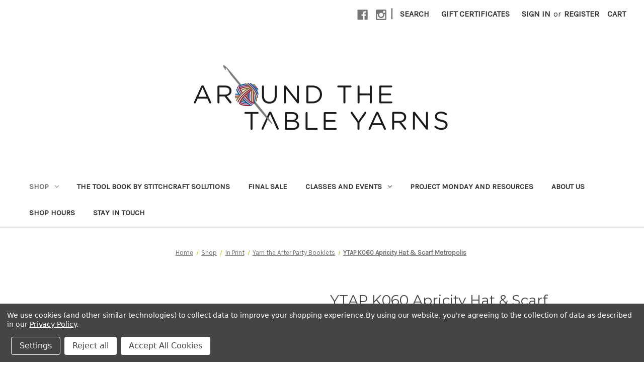

--- FILE ---
content_type: text/html; charset=UTF-8
request_url: https://aroundthetableyarns.com/ytap-k60-apricity-hat-scarf/
body_size: 24260
content:


<!DOCTYPE html>
<html class="no-js" lang="en">
    <head>
        <title>YTAP K060 Apricity Hat &amp; Scarf Metropolis - Around the Table Yarns</title>
        <link rel="dns-prefetch preconnect" href="https://cdn11.bigcommerce.com/s-2693u2vs23" crossorigin><link rel="dns-prefetch preconnect" href="https://fonts.googleapis.com/" crossorigin><link rel="dns-prefetch preconnect" href="https://fonts.gstatic.com/" crossorigin>
        <meta property="product:price:amount" content="3.24" /><meta property="product:price:currency" content="USD" /><meta property="product:price:amount" content="3" /><meta property="product:price:currency" content="USD" /><meta property="og:url" content="https://aroundthetableyarns.com/ytap-k60-apricity-hat-scarf/" /><meta property="og:site_name" content="Around the Table Yarns" /><meta name="keywords" content="Around the Table Yarns, around the table yarns shaker heights oh, around the table yarns cleveland ohio, knitting shaker heights, knitting cleveland, knitting classes cleveland, knittting classes shaker heights, van aken district, yarn shaker heights, yarn cleveland, Ravelry Station cleveland, Ravelry Station shaker heights,  Crochet classes shaker heights,  Crochet classes cleveland,  Crochet cleveland, Crochet shaker heights, sock club shaker heights, sock club cleveland, yarn, knitting notions, knitting bags, knitting needles, crochet notions, crochet hooks, crochet bags, knitting lessons, crochet lessons,"><link rel='canonical' href='https://aroundthetableyarns.com/ytap-k60-apricity-hat-scarf/' /><meta name='platform' content='bigcommerce.stencil' /><meta property="og:type" content="product" />
<meta property="og:title" content="YTAP K060 Apricity Hat &amp; Scarf Metropolis" />
<meta property="og:description" content="Yarn store in Shaker Heights, Ohio" />
<meta property="og:image" content="https://cdn11.bigcommerce.com/s-2693u2vs23/products/13163/images/5716/YTAP60-20UK-1__62096.1690896672.386.513.jpg?c=2" />
<meta property="pinterest:richpins" content="enabled" />
        
         

        <link href="https://cdn11.bigcommerce.com/s-2693u2vs23/product_images/Untitled%20design-40.png?t=1544550873" rel="shortcut icon">
        <meta name="viewport" content="width=device-width, initial-scale=1">

        <script nonce="">
            document.documentElement.className = document.documentElement.className.replace('no-js', 'js');
        </script>

        <script nonce="">
    function browserSupportsAllFeatures() {
        return window.Promise
            && window.fetch
            && window.URL
            && window.URLSearchParams
            && window.WeakMap
            // object-fit support
            && ('objectFit' in document.documentElement.style);
    }

    function loadScript(src) {
        var js = document.createElement('script');
        js.src = src;
        js.onerror = function () {
            console.error('Failed to load polyfill script ' + src);
        };
        document.head.appendChild(js);
    }

    if (!browserSupportsAllFeatures()) {
        loadScript('https://cdn11.bigcommerce.com/s-2693u2vs23/stencil/92caea20-b966-013d-9280-6637e1a95038/e/34178ff0-1ae8-0139-aaba-0242ac11000f/dist/theme-bundle.polyfills.js');
    }
</script>
        <script nonce="">window.consentManagerTranslations = `{"locale":"en","locales":{"consent_manager.data_collection_warning":"en","consent_manager.accept_all_cookies":"en","consent_manager.gdpr_settings":"en","consent_manager.data_collection_preferences":"en","consent_manager.manage_data_collection_preferences":"en","consent_manager.use_data_by_cookies":"en","consent_manager.data_categories_table":"en","consent_manager.allow":"en","consent_manager.accept":"en","consent_manager.deny":"en","consent_manager.dismiss":"en","consent_manager.reject_all":"en","consent_manager.category":"en","consent_manager.purpose":"en","consent_manager.functional_category":"en","consent_manager.functional_purpose":"en","consent_manager.analytics_category":"en","consent_manager.analytics_purpose":"en","consent_manager.targeting_category":"en","consent_manager.advertising_category":"en","consent_manager.advertising_purpose":"en","consent_manager.essential_category":"en","consent_manager.esential_purpose":"en","consent_manager.yes":"en","consent_manager.no":"en","consent_manager.not_available":"en","consent_manager.cancel":"en","consent_manager.save":"en","consent_manager.back_to_preferences":"en","consent_manager.close_without_changes":"en","consent_manager.unsaved_changes":"en","consent_manager.by_using":"en","consent_manager.agree_on_data_collection":"en","consent_manager.change_preferences":"en","consent_manager.cancel_dialog_title":"en","consent_manager.privacy_policy":"en","consent_manager.allow_category_tracking":"en","consent_manager.disallow_category_tracking":"en"},"translations":{"consent_manager.data_collection_warning":"We use cookies (and other similar technologies) to collect data to improve your shopping experience.","consent_manager.accept_all_cookies":"Accept All Cookies","consent_manager.gdpr_settings":"Settings","consent_manager.data_collection_preferences":"Website Data Collection Preferences","consent_manager.manage_data_collection_preferences":"Manage Website Data Collection Preferences","consent_manager.use_data_by_cookies":" uses data collected by cookies and JavaScript libraries to improve your shopping experience.","consent_manager.data_categories_table":"The table below outlines how we use this data by category. To opt out of a category of data collection, select 'No' and save your preferences.","consent_manager.allow":"Allow","consent_manager.accept":"Accept","consent_manager.deny":"Deny","consent_manager.dismiss":"Dismiss","consent_manager.reject_all":"Reject all","consent_manager.category":"Category","consent_manager.purpose":"Purpose","consent_manager.functional_category":"Functional","consent_manager.functional_purpose":"Enables enhanced functionality, such as videos and live chat. If you do not allow these, then some or all of these functions may not work properly.","consent_manager.analytics_category":"Analytics","consent_manager.analytics_purpose":"Provide statistical information on site usage, e.g., web analytics so we can improve this website over time.","consent_manager.targeting_category":"Targeting","consent_manager.advertising_category":"Advertising","consent_manager.advertising_purpose":"Used to create profiles or personalize content to enhance your shopping experience.","consent_manager.essential_category":"Essential","consent_manager.esential_purpose":"Essential for the site and any requested services to work, but do not perform any additional or secondary function.","consent_manager.yes":"Yes","consent_manager.no":"No","consent_manager.not_available":"N/A","consent_manager.cancel":"Cancel","consent_manager.save":"Save","consent_manager.back_to_preferences":"Back to Preferences","consent_manager.close_without_changes":"You have unsaved changes to your data collection preferences. Are you sure you want to close without saving?","consent_manager.unsaved_changes":"You have unsaved changes","consent_manager.by_using":"By using our website, you're agreeing to our","consent_manager.agree_on_data_collection":"By using our website, you're agreeing to the collection of data as described in our ","consent_manager.change_preferences":"You can change your preferences at any time","consent_manager.cancel_dialog_title":"Are you sure you want to cancel?","consent_manager.privacy_policy":"Privacy Policy","consent_manager.allow_category_tracking":"Allow [CATEGORY_NAME] tracking","consent_manager.disallow_category_tracking":"Disallow [CATEGORY_NAME] tracking"}}`;</script>

        <script nonce="">
            window.lazySizesConfig = window.lazySizesConfig || {};
            window.lazySizesConfig.loadMode = 1;
        </script>
        <script nonce="" async src="https://cdn11.bigcommerce.com/s-2693u2vs23/stencil/92caea20-b966-013d-9280-6637e1a95038/e/34178ff0-1ae8-0139-aaba-0242ac11000f/dist/theme-bundle.head_async.js"></script>
        
        <link href="https://fonts.googleapis.com/css?family=Montserrat:400%7CKarla:400&display=block" rel="stylesheet">
        
        <script nonce="" async src="https://cdn11.bigcommerce.com/s-2693u2vs23/stencil/92caea20-b966-013d-9280-6637e1a95038/e/34178ff0-1ae8-0139-aaba-0242ac11000f/dist/theme-bundle.font.js"></script>

        <link data-stencil-stylesheet href="https://cdn11.bigcommerce.com/s-2693u2vs23/stencil/92caea20-b966-013d-9280-6637e1a95038/e/34178ff0-1ae8-0139-aaba-0242ac11000f/css/theme-ec78ded0-a20b-013e-f537-1a433b907413.css" rel="stylesheet">

        <!-- Start Tracking Code for analytics_facebook -->

<script data-bc-cookie-consent="4" type="text/plain">
!function(f,b,e,v,n,t,s){if(f.fbq)return;n=f.fbq=function(){n.callMethod?n.callMethod.apply(n,arguments):n.queue.push(arguments)};if(!f._fbq)f._fbq=n;n.push=n;n.loaded=!0;n.version='2.0';n.queue=[];t=b.createElement(e);t.async=!0;t.src=v;s=b.getElementsByTagName(e)[0];s.parentNode.insertBefore(t,s)}(window,document,'script','https://connect.facebook.net/en_US/fbevents.js');

fbq('set', 'autoConfig', 'false', '481419917900724');
fbq('dataProcessingOptions', []);
fbq('init', '481419917900724', {"external_id":"098c0d1e-3b38-48fd-8bec-797228739981"});
fbq('set', 'agent', 'bigcommerce', '481419917900724');

function trackEvents() {
    var pathName = window.location.pathname;

    fbq('track', 'PageView', {}, "");

    // Search events start -- only fire if the shopper lands on the /search.php page
    if (pathName.indexOf('/search.php') === 0 && getUrlParameter('search_query')) {
        fbq('track', 'Search', {
            content_type: 'product_group',
            content_ids: [],
            search_string: getUrlParameter('search_query')
        });
    }
    // Search events end

    // Wishlist events start -- only fire if the shopper attempts to add an item to their wishlist
    if (pathName.indexOf('/wishlist.php') === 0 && getUrlParameter('added_product_id')) {
        fbq('track', 'AddToWishlist', {
            content_type: 'product_group',
            content_ids: []
        });
    }
    // Wishlist events end

    // Lead events start -- only fire if the shopper subscribes to newsletter
    if (pathName.indexOf('/subscribe.php') === 0 && getUrlParameter('result') === 'success') {
        fbq('track', 'Lead', {});
    }
    // Lead events end

    // Registration events start -- only fire if the shopper registers an account
    if (pathName.indexOf('/login.php') === 0 && getUrlParameter('action') === 'account_created') {
        fbq('track', 'CompleteRegistration', {}, "");
    }
    // Registration events end

    

    function getUrlParameter(name) {
        var cleanName = name.replace(/[\[]/, '\[').replace(/[\]]/, '\]');
        var regex = new RegExp('[\?&]' + cleanName + '=([^&#]*)');
        var results = regex.exec(window.location.search);
        return results === null ? '' : decodeURIComponent(results[1].replace(/\+/g, ' '));
    }
}

if (window.addEventListener) {
    window.addEventListener("load", trackEvents, false)
}
</script>
<noscript><img height="1" width="1" style="display:none" alt="null" src="https://www.facebook.com/tr?id=481419917900724&ev=PageView&noscript=1&a=plbigcommerce1.2&eid="/></noscript>

<!-- End Tracking Code for analytics_facebook -->

<!-- Start Tracking Code for analytics_googleanalytics4 -->

<script data-cfasync="false" src="https://cdn11.bigcommerce.com/shared/js/google_analytics4_bodl_subscribers-358423becf5d870b8b603a81de597c10f6bc7699.js" integrity="sha256-gtOfJ3Avc1pEE/hx6SKj/96cca7JvfqllWA9FTQJyfI=" crossorigin="anonymous"></script>
<script data-cfasync="false">
  (function () {
    window.dataLayer = window.dataLayer || [];

    function gtag(){
        dataLayer.push(arguments);
    }

    function initGA4(event) {
         function setupGtag() {
            function configureGtag() {
                gtag('js', new Date());
                gtag('set', 'developer_id.dMjk3Nj', true);
                gtag('config', 'G-0RE2XLZ2G9');
            }

            var script = document.createElement('script');

            script.src = 'https://www.googletagmanager.com/gtag/js?id=G-0RE2XLZ2G9';
            script.async = true;
            script.onload = configureGtag;

            document.head.appendChild(script);
        }

        setupGtag();

        if (typeof subscribeOnBodlEvents === 'function') {
            subscribeOnBodlEvents('G-0RE2XLZ2G9', true);
        }

        window.removeEventListener(event.type, initGA4);
    }

    gtag('consent', 'default', {"ad_storage":"denied","ad_user_data":"denied","ad_personalization":"denied","analytics_storage":"denied","functionality_storage":"denied"})
            

    var eventName = document.readyState === 'complete' ? 'consentScriptsLoaded' : 'DOMContentLoaded';
    window.addEventListener(eventName, initGA4, false);
  })()
</script>

<!-- End Tracking Code for analytics_googleanalytics4 -->

<!-- Start Tracking Code for analytics_siteverification -->

<meta name="google-site-verification" content="qnDQH3Xjf-FdvnNgEoXbtr_WOHXfUIVw_OpzPV3BJSo" />

<!-- End Tracking Code for analytics_siteverification -->


<script type="text/javascript" src="https://checkout-sdk.bigcommerce.com/v1/loader.js" defer ></script>
<script src="https://www.google.com/recaptcha/api.js" async defer></script>
<script>window.consentManagerStoreConfig = function () { return {"storeName":"Around the Table Yarns","privacyPolicyUrl":"https:\/\/aroundthetableyarns.com\/privacy-policy\/","writeKey":null,"improvedConsentManagerEnabled":true,"AlwaysIncludeScriptsWithConsentTag":true}; };</script>
<script type="text/javascript" src="https://cdn11.bigcommerce.com/shared/js/bodl-consent-32a446f5a681a22e8af09a4ab8f4e4b6deda6487.js" integrity="sha256-uitfaufFdsW9ELiQEkeOgsYedtr3BuhVvA4WaPhIZZY=" crossorigin="anonymous" defer></script>
<script type="text/javascript" src="https://cdn11.bigcommerce.com/shared/js/storefront/consent-manager-config-3013a89bb0485f417056882e3b5cf19e6588b7ba.js" defer></script>
<script type="text/javascript" src="https://cdn11.bigcommerce.com/shared/js/storefront/consent-manager-08633fe15aba542118c03f6d45457262fa9fac88.js" defer></script>
<script type="text/javascript">
var BCData = {"product_attributes":{"sku":null,"upc":"8717738219780","mpn":null,"gtin":null,"weight":{"formatted":"0.10 Ounces","value":0.1},"base":true,"image":null,"price":{"with_tax":{"formatted":"$3.24","value":3.24,"currency":"USD"},"without_tax":{"formatted":"$3.00","value":3,"currency":"USD"},"tax_label":"Tax"},"out_of_stock_behavior":"label_option","out_of_stock_message":"Not available\/Out of Stock","available_modifier_values":[],"in_stock_attributes":[],"stock":14,"instock":true,"stock_message":null,"purchasable":true,"purchasing_message":null}};
</script>
<script src='https://www.powr.io/powr.js?external-type=bigcommerce' async></script><!-- Global site tag (gtag.js) - Google Ads: AW-11037395181 -->
<script data-bc-cookie-consent="3" type="text/plain" async src="https://www.googletagmanager.com/gtag/js?id=AW-11037395181"></script>
<script data-bc-cookie-consent="3" type="text/plain">
  window.dataLayer = window.dataLayer || [];
  function gtag(){dataLayer.push(arguments);}
  gtag('js', new Date());

  gtag('config', 'AW-11037395181');
  gtag('set', 'developer_id.dMjk3Nj', true);
</script>
<!-- GA4 Code Start: View Product Content -->
<script data-bc-cookie-consent="3" type="text/plain">
  gtag('event', 'view_item', {
    send_to: 'AW-11037395181',
    ecomm_pagetype: 'product',
    currency: 'USD',
    items: [{
      id: '',
      name: 'YTAP K060 Apricity Hat &amp; Scarf Metropolis',
      quantity: 1,
      google_business_vertical: 'retail',
      currency: "USD",
      price: 3,
    }],
    value: 3,
  });
</script>
<!-- Google Tag Manager -->
<script>(function(w,d,s,l,i){w[l]=w[l]||[];w[l].push({'gtm.start':
new Date().getTime(),event:'gtm.js'});var f=d.getElementsByTagName(s)[0],
j=d.createElement(s),dl=l!='dataLayer'?'&l='+l:'';j.async=true;j.src=
'https://www.googletagmanager.com/gtm.js?id='+i+dl;f.parentNode.insertBefore(j,f);
})(window,document,'script','dataLayer','GTM-MQM5M8ZP');</script>
<!-- End Google Tag Manager -->

 <script data-cfasync="false" src="https://microapps.bigcommerce.com/bodl-events/1.9.4/index.js" integrity="sha256-Y0tDj1qsyiKBRibKllwV0ZJ1aFlGYaHHGl/oUFoXJ7Y=" nonce="" crossorigin="anonymous"></script>
 <script data-cfasync="false" nonce="">

 (function() {
    function decodeBase64(base64) {
       const text = atob(base64);
       const length = text.length;
       const bytes = new Uint8Array(length);
       for (let i = 0; i < length; i++) {
          bytes[i] = text.charCodeAt(i);
       }
       const decoder = new TextDecoder();
       return decoder.decode(bytes);
    }
    window.bodl = JSON.parse(decodeBase64("[base64]"));
 })()

 </script>

<script nonce="">
(function () {
    var xmlHttp = new XMLHttpRequest();

    xmlHttp.open('POST', 'https://bes.gcp.data.bigcommerce.com/nobot');
    xmlHttp.setRequestHeader('Content-Type', 'application/json');
    xmlHttp.send('{"store_id":"1000304050","timezone_offset":"-4.0","timestamp":"2025-11-18T16:01:36.13558800Z","visit_id":"e290fec6-925c-4a02-b6f5-12df52f714bd","channel_id":1}');
})();
</script>

    </head>
    <body>
        <svg data-src="https://cdn11.bigcommerce.com/s-2693u2vs23/stencil/92caea20-b966-013d-9280-6637e1a95038/e/34178ff0-1ae8-0139-aaba-0242ac11000f/img/icon-sprite.svg" class="icons-svg-sprite"></svg>

        <a href="#main-content" class="skip-to-main-link">Skip to main content</a>
<header class="header" role="banner">
    <a href="#" class="mobileMenu-toggle" data-mobile-menu-toggle="menu">
        <span class="mobileMenu-toggleIcon">Toggle menu</span>
    </a>
    <nav class="navUser">
        

    <ul class="navUser-section navUser-section--alt">
        <li class="navUser-item">
            <a class="navUser-action navUser-item--compare"
               href="/compare"
               data-compare-nav
               aria-label="Compare"
            >
                Compare <span class="countPill countPill--positive countPill--alt"></span>
            </a>
        </li>
            <li class="navUser-item navUser-item--social">
                    <ul class="socialLinks socialLinks--alt">
                <li class="socialLinks-item">
                    <a class="icon icon--facebook"
                    href="https://www.facebook.com/aroundthetableyarns/"
                    target="_blank"
                    rel="noopener"
                    title="Facebook"
                    >
                        <span class="aria-description--hidden">Facebook</span>
                        <svg>
                            <use href="#icon-facebook"/>
                        </svg>
                    </a>
                </li>
                <li class="socialLinks-item">
                    <a class="icon icon--instagram"
                    href="https://www.instagram.com/aroundthetableyarns/"
                    target="_blank"
                    rel="noopener"
                    title="Instagram"
                    >
                        <span class="aria-description--hidden">Instagram</span>
                        <svg>
                            <use href="#icon-instagram"/>
                        </svg>
                    </a>
                </li>
    </ul>
            </li>
            <li class="navUser-item navUser-item--divider">|</li>
        <li class="navUser-item">
            <button class="navUser-action navUser-action--quickSearch"
               type="button"
               id="quick-search-expand"
               data-search="quickSearch"
               aria-controls="quickSearch"
               aria-label="Search"
            >
                Search
            </button>
        </li>
            <li class="navUser-item">
                <a class="navUser-action"
                   href="/giftcertificates.php"
                   aria-label="Gift Certificates"
                >
                    Gift Certificates
                </a>
            </li>
        <li class="navUser-item navUser-item--account">
                <a class="navUser-action"
                   href="/login.php"
                   aria-label="Sign in"
                >
                    Sign in
                </a>
                    <span class="navUser-or">or</span>
                    <a class="navUser-action"
                       href="/login.php?action&#x3D;create_account"
                       aria-label="Register"
                    >
                        Register
                    </a>
        </li>
        <li class="navUser-item navUser-item--cart">
            <a class="navUser-action"
               data-cart-preview
               data-dropdown="cart-preview-dropdown"
               data-options="align:right"
               href="/cart.php"
               aria-label="Cart with 0 items"
            >
                <span class="navUser-item-cartLabel">Cart</span>
                <span class="countPill cart-quantity"></span>
            </a>

            <div class="dropdown-menu" id="cart-preview-dropdown" data-dropdown-content aria-hidden="true"></div>
        </li>
    </ul>
    <div class="dropdown dropdown--quickSearch" id="quickSearch" aria-hidden="true" data-prevent-quick-search-close>
        <div class="container">
    <form class="form" onsubmit="return false" data-url="/search.php" data-quick-search-form>
        <fieldset class="form-fieldset">
            <div class="form-field">
                <label class="is-srOnly" for="nav-quick-search">Search</label>
                <input class="form-input"
                       data-search-quick
                       name="nav-quick-search"
                       id="nav-quick-search"
                       data-error-message="Search field cannot be empty."
                       placeholder="Search the store"
                       autocomplete="off"
                >
            </div>
        </fieldset>
    </form>
    <section class="quickSearchResults" data-bind="html: results"></section>
    <p role="status"
       aria-live="polite"
       class="aria-description--hidden"
       data-search-aria-message-predefined-text="product results for"
    ></p>
</div>
    </div>
</nav>

        <div class="header-logo header-logo--center">
            <a href="https://aroundthetableyarns.com/" class="header-logo__link" data-header-logo-link>
        <img class="header-logo-image-unknown-size"
             src="https://cdn11.bigcommerce.com/s-2693u2vs23/images/stencil/original/horizontal_logo_1546977029__53171.original.png"
             alt="Around the Table Yarns"
             title="Around the Table Yarns">
</a>
        </div>
    <div class="navPages-container" id="menu" data-menu>
        <nav class="navPages">
    <div class="navPages-quickSearch">
        <div class="container">
    <form class="form" onsubmit="return false" data-url="/search.php" data-quick-search-form>
        <fieldset class="form-fieldset">
            <div class="form-field">
                <label class="is-srOnly" for="nav-menu-quick-search">Search</label>
                <input class="form-input"
                       data-search-quick
                       name="nav-menu-quick-search"
                       id="nav-menu-quick-search"
                       data-error-message="Search field cannot be empty."
                       placeholder="Search the store"
                       autocomplete="off"
                >
            </div>
        </fieldset>
    </form>
    <section class="quickSearchResults" data-bind="html: results"></section>
    <p role="status"
       aria-live="polite"
       class="aria-description--hidden"
       data-search-aria-message-predefined-text="product results for"
    ></p>
</div>
    </div>
    <ul class="navPages-list">
            <li class="navPages-item">
                <a class="navPages-action has-subMenu activePage"
   href="https://aroundthetableyarns.com/shop/"
   data-collapsible="navPages-450"
>
    Shop
    <i class="icon navPages-action-moreIcon" aria-hidden="true">
        <svg><use href="#icon-chevron-down" /></svg>
    </i>
</a>
<div class="navPage-subMenu" id="navPages-450" aria-hidden="true" tabindex="-1">
    <ul class="navPage-subMenu-list">
        <li class="navPage-subMenu-item">
            <a class="navPage-subMenu-action navPages-action"
               href="https://aroundthetableyarns.com/shop/"
               aria-label="All Shop"
            >
                All Shop
            </a>
        </li>
            <li class="navPage-subMenu-item">
                    <a class="navPage-subMenu-action navPages-action"
                       href="https://aroundthetableyarns.com/shop/digital-pattern/"
                       aria-label="Digital Pattern"
                    >
                        Digital Pattern
                    </a>
            </li>
            <li class="navPage-subMenu-item">
                    <a class="navPage-subMenu-action navPages-action has-subMenu"
                       href="https://aroundthetableyarns.com/shop/yarn/"
                       aria-label="Yarn"
                    >
                        Yarn
                        <span class="collapsible-icon-wrapper"
                            data-collapsible="navPages-451"
                            data-collapsible-disabled-breakpoint="medium"
                            data-collapsible-disabled-state="open"
                            data-collapsible-enabled-state="closed"
                        >
                            <i class="icon navPages-action-moreIcon" aria-hidden="true">
                                <svg><use href="#icon-chevron-down" /></svg>
                            </i>
                        </span>
                    </a>
                    <ul class="navPage-childList" id="navPages-451">
                        <li class="navPage-childList-item">
                            <a class="navPage-childList-action navPages-action"
                               href="https://aroundthetableyarns.com/shop/yarn/by-brand/"
                               aria-label="by brand"
                            >
                                by brand
                            </a>
                        </li>
                        <li class="navPage-childList-item">
                            <a class="navPage-childList-action navPages-action"
                               href="https://aroundthetableyarns.com/shop/yarn/good-for-embroidery-or-mending/"
                               aria-label="Good for embroidery or mending"
                            >
                                Good for embroidery or mending
                            </a>
                        </li>
                        <li class="navPage-childList-item">
                            <a class="navPage-childList-action navPages-action"
                               href="https://aroundthetableyarns.com/shop/yarn/by-fiber/"
                               aria-label="by fiber"
                            >
                                by fiber
                            </a>
                        </li>
                        <li class="navPage-childList-item">
                            <a class="navPage-childList-action navPages-action"
                               href="https://aroundthetableyarns.com/yarn/by-weight/"
                               aria-label="by weight  CYA# description (sts in 4&quot;)"
                            >
                                by weight  CYA# description (sts in 4&quot;)
                            </a>
                        </li>
                        <li class="navPage-childList-item">
                            <a class="navPage-childList-action navPages-action"
                               href="https://aroundthetableyarns.com/shop/yarn/machine-washable/"
                               aria-label="Machine washable"
                            >
                                Machine washable
                            </a>
                        </li>
                        <li class="navPage-childList-item">
                            <a class="navPage-childList-action navPages-action"
                               href="https://aroundthetableyarns.com/shop/yarn/organic-recycled/"
                               aria-label="Organic/Recycled"
                            >
                                Organic/Recycled
                            </a>
                        </li>
                        <li class="navPage-childList-item">
                            <a class="navPage-childList-action navPages-action"
                               href="https://aroundthetableyarns.com/shop/yarn/hand-dyed/"
                               aria-label="Hand dyed"
                            >
                                Hand dyed
                            </a>
                        </li>
                        <li class="navPage-childList-item">
                            <a class="navPage-childList-action navPages-action"
                               href="https://aroundthetableyarns.com/shop/yarn/gradient/"
                               aria-label="Gradient"
                            >
                                Gradient
                            </a>
                        </li>
                        <li class="navPage-childList-item">
                            <a class="navPage-childList-action navPages-action"
                               href="https://aroundthetableyarns.com/shop/yarn/self-striping/"
                               aria-label="Self-Striping"
                            >
                                Self-Striping
                            </a>
                        </li>
                        <li class="navPage-childList-item">
                            <a class="navPage-childList-action navPages-action"
                               href="https://aroundthetableyarns.com/shop/yarn/good-for-socks/"
                               aria-label="Good for socks"
                            >
                                Good for socks
                            </a>
                        </li>
                        <li class="navPage-childList-item">
                            <a class="navPage-childList-action navPages-action"
                               href="https://aroundthetableyarns.com/shop/yarn/good-for-babies/"
                               aria-label="Good for Babies"
                            >
                                Good for Babies
                            </a>
                        </li>
                        <li class="navPage-childList-item">
                            <a class="navPage-childList-action navPages-action"
                               href="https://aroundthetableyarns.com/shop/yarn/berroco-dropship-form/"
                               aria-label="Berroco Dropship Form"
                            >
                                Berroco Dropship Form
                            </a>
                        </li>
                        <li class="navPage-childList-item">
                            <a class="navPage-childList-action navPages-action"
                               href="https://aroundthetableyarns.com/shop/yarn/mini-skein-sets/"
                               aria-label="Mini skein sets"
                            >
                                Mini skein sets
                            </a>
                        </li>
                    </ul>
            </li>
            <li class="navPage-subMenu-item">
                    <a class="navPage-subMenu-action navPages-action has-subMenu"
                       href="https://aroundthetableyarns.com/shop/kits/"
                       aria-label="Kits"
                    >
                        Kits
                        <span class="collapsible-icon-wrapper"
                            data-collapsible="navPages-453"
                            data-collapsible-disabled-breakpoint="medium"
                            data-collapsible-disabled-state="open"
                            data-collapsible-enabled-state="closed"
                        >
                            <i class="icon navPages-action-moreIcon" aria-hidden="true">
                                <svg><use href="#icon-chevron-down" /></svg>
                            </i>
                        </span>
                    </a>
                    <ul class="navPage-childList" id="navPages-453">
                        <li class="navPage-childList-item">
                            <a class="navPage-childList-action navPages-action"
                               href="https://aroundthetableyarns.com/shop/kits/bags/"
                               aria-label="Bags"
                            >
                                Bags
                            </a>
                        </li>
                        <li class="navPage-childList-item">
                            <a class="navPage-childList-action navPages-action"
                               href="https://aroundthetableyarns.com/shop/kits/cowls/"
                               aria-label="Cowls"
                            >
                                Cowls
                            </a>
                        </li>
                        <li class="navPage-childList-item">
                            <a class="navPage-childList-action navPages-action"
                               href="https://aroundthetableyarns.com/shop/kits/crochet-or-knit-toys/"
                               aria-label="Crochet or Knit toys"
                            >
                                Crochet or Knit toys
                            </a>
                        </li>
                        <li class="navPage-childList-item">
                            <a class="navPage-childList-action navPages-action"
                               href="https://aroundthetableyarns.com/shop/kits/cushions/"
                               aria-label="Cushions"
                            >
                                Cushions
                            </a>
                        </li>
                        <li class="navPage-childList-item">
                            <a class="navPage-childList-action navPages-action"
                               href="https://aroundthetableyarns.com/shop/kits/felt-craft-kit/"
                               aria-label="Felt Craft Kit"
                            >
                                Felt Craft Kit
                            </a>
                        </li>
                        <li class="navPage-childList-item">
                            <a class="navPage-childList-action navPages-action"
                               href="https://aroundthetableyarns.com/shop/kits/felt-craft-kits/"
                               aria-label="Felt Craft Kits"
                            >
                                Felt Craft Kits
                            </a>
                        </li>
                        <li class="navPage-childList-item">
                            <a class="navPage-childList-action navPages-action"
                               href="https://aroundthetableyarns.com/shop/kits/needle-felting-kits/"
                               aria-label="Needle Felting Kits"
                            >
                                Needle Felting Kits
                            </a>
                        </li>
                        <li class="navPage-childList-item">
                            <a class="navPage-childList-action navPages-action"
                               href="https://aroundthetableyarns.com/shop/kits/poncho/"
                               aria-label="Poncho"
                            >
                                Poncho
                            </a>
                        </li>
                        <li class="navPage-childList-item">
                            <a class="navPage-childList-action navPages-action"
                               href="https://aroundthetableyarns.com/shop/kits/scheepjes-cal-festival-of-lights/"
                               aria-label="Scheepjes CAL Festival of Lights"
                            >
                                Scheepjes CAL Festival of Lights
                            </a>
                        </li>
                        <li class="navPage-childList-item">
                            <a class="navPage-childList-action navPages-action"
                               href="https://aroundthetableyarns.com/shop/kits/sweater/"
                               aria-label="Sweater"
                            >
                                Sweater
                            </a>
                        </li>
                        <li class="navPage-childList-item">
                            <a class="navPage-childList-action navPages-action"
                               href="https://aroundthetableyarns.com/shop/kits/yarn-discovery-tour-patterns/"
                               aria-label="Yarn Discovery Tour patterns"
                            >
                                Yarn Discovery Tour patterns
                            </a>
                        </li>
                        <li class="navPage-childList-item">
                            <a class="navPage-childList-action navPages-action"
                               href="https://aroundthetableyarns.com/shop/kits/for-babies/"
                               aria-label="For Babies"
                            >
                                For Babies
                            </a>
                        </li>
                        <li class="navPage-childList-item">
                            <a class="navPage-childList-action navPages-action"
                               href="https://aroundthetableyarns.com/shop/kits/throws-and-afghans/"
                               aria-label="Throws and Afghans"
                            >
                                Throws and Afghans
                            </a>
                        </li>
                        <li class="navPage-childList-item">
                            <a class="navPage-childList-action navPages-action"
                               href="https://aroundthetableyarns.com/shop/kits/socks/"
                               aria-label="Socks"
                            >
                                Socks
                            </a>
                        </li>
                        <li class="navPage-childList-item">
                            <a class="navPage-childList-action navPages-action"
                               href="https://aroundthetableyarns.com/shop/kits/hats/"
                               aria-label="Hats"
                            >
                                Hats
                            </a>
                        </li>
                        <li class="navPage-childList-item">
                            <a class="navPage-childList-action navPages-action"
                               href="https://aroundthetableyarns.com/shop/kits/shawls/"
                               aria-label="Shawls or scarves"
                            >
                                Shawls or scarves
                            </a>
                        </li>
                    </ul>
            </li>
            <li class="navPage-subMenu-item">
                    <a class="navPage-subMenu-action navPages-action has-subMenu activePage"
                       href="https://aroundthetableyarns.com/shop/in-print/"
                       aria-label="In Print"
                    >
                        In Print
                        <span class="collapsible-icon-wrapper"
                            data-collapsible="navPages-97"
                            data-collapsible-disabled-breakpoint="medium"
                            data-collapsible-disabled-state="open"
                            data-collapsible-enabled-state="closed"
                        >
                            <i class="icon navPages-action-moreIcon" aria-hidden="true">
                                <svg><use href="#icon-chevron-down" /></svg>
                            </i>
                        </span>
                    </a>
                    <ul class="navPage-childList" id="navPages-97">
                        <li class="navPage-childList-item">
                            <a class="navPage-childList-action navPages-action"
                               href="https://aroundthetableyarns.com/shop/in-print/accessories/"
                               aria-label="Accessories"
                            >
                                Accessories
                            </a>
                        </li>
                        <li class="navPage-childList-item">
                            <a class="navPage-childList-action navPages-action"
                               href="https://aroundthetableyarns.com/shop/in-print/cushions-and-pillows/"
                               aria-label="Cushions and Pillows"
                            >
                                Cushions and Pillows
                            </a>
                        </li>
                        <li class="navPage-childList-item">
                            <a class="navPage-childList-action navPages-action"
                               href="https://aroundthetableyarns.com/shop/in-print/how-to/"
                               aria-label="How-to"
                            >
                                How-to
                            </a>
                        </li>
                        <li class="navPage-childList-item">
                            <a class="navPage-childList-action navPages-action"
                               href="https://aroundthetableyarns.com/shop/in-print/planner/"
                               aria-label="Planner"
                            >
                                Planner
                            </a>
                        </li>
                        <li class="navPage-childList-item">
                            <a class="navPage-childList-action navPages-action"
                               href="https://aroundthetableyarns.com/shop/in-print/plants-and-flowers/"
                               aria-label="Plants and Flowers"
                            >
                                Plants and Flowers
                            </a>
                        </li>
                        <li class="navPage-childList-item">
                            <a class="navPage-childList-action navPages-action"
                               href="https://aroundthetableyarns.com/shop/in-print/project-notebook/"
                               aria-label="Project Notebook"
                            >
                                Project Notebook
                            </a>
                        </li>
                        <li class="navPage-childList-item">
                            <a class="navPage-childList-action navPages-action"
                               href="https://aroundthetableyarns.com/shop/in-print/tunisian-crochet/"
                               aria-label="Tunisian Crochet"
                            >
                                Tunisian Crochet
                            </a>
                        </li>
                        <li class="navPage-childList-item">
                            <a class="navPage-childList-action navPages-action"
                               href="https://aroundthetableyarns.com/blankets-and-afghans/"
                               aria-label="Blankets and Afghans"
                            >
                                Blankets and Afghans
                            </a>
                        </li>
                        <li class="navPage-childList-item">
                            <a class="navPage-childList-action navPages-action"
                               href="https://aroundthetableyarns.com/babies-and-children/"
                               aria-label="Babies and Children"
                            >
                                Babies and Children
                            </a>
                        </li>
                        <li class="navPage-childList-item">
                            <a class="navPage-childList-action navPages-action"
                               href="https://aroundthetableyarns.com/adult/"
                               aria-label="Adult"
                            >
                                Adult
                            </a>
                        </li>
                        <li class="navPage-childList-item">
                            <a class="navPage-childList-action navPages-action"
                               href="https://aroundthetableyarns.com/shop/in-print/around-the-table-yarns-ravelry-patterns/"
                               aria-label="Around the Table Yarns Ravelry Patterns"
                            >
                                Around the Table Yarns Ravelry Patterns
                            </a>
                        </li>
                        <li class="navPage-childList-item">
                            <a class="navPage-childList-action navPages-action"
                               href="https://aroundthetableyarns.com/colour-sample-cards/"
                               aria-label="Colour Sample Cards"
                            >
                                Colour Sample Cards
                            </a>
                        </li>
                        <li class="navPage-childList-item">
                            <a class="navPage-childList-action navPages-action"
                               href="https://aroundthetableyarns.com/shop/in-print/crochet/"
                               aria-label="Crochet"
                            >
                                Crochet
                            </a>
                        </li>
                        <li class="navPage-childList-item">
                            <a class="navPage-childList-action navPages-action"
                               href="https://aroundthetableyarns.com/shop/in-print/garments/"
                               aria-label="Garments"
                            >
                                Garments
                            </a>
                        </li>
                        <li class="navPage-childList-item">
                            <a class="navPage-childList-action navPages-action"
                               href="https://aroundthetableyarns.com/shop/in-print/knitting/"
                               aria-label="Knitting"
                            >
                                Knitting
                            </a>
                        </li>
                        <li class="navPage-childList-item">
                            <a class="navPage-childList-action navPages-action"
                               href="https://aroundthetableyarns.com/shop/in-print/toys/"
                               aria-label="Toys"
                            >
                                Toys
                            </a>
                        </li>
                        <li class="navPage-childList-item">
                            <a class="navPage-childList-action navPages-action"
                               href="https://aroundthetableyarns.com/book/"
                               aria-label="Book"
                            >
                                Book
                            </a>
                        </li>
                        <li class="navPage-childList-item">
                            <a class="navPage-childList-action navPages-action"
                               href="https://aroundthetableyarns.com/shop/patterns/embroidery/"
                               aria-label="Embroidery"
                            >
                                Embroidery
                            </a>
                        </li>
                        <li class="navPage-childList-item">
                            <a class="navPage-childList-action navPages-action"
                               href="https://aroundthetableyarns.com/shop/in-print/louisa-harding-patterns/"
                               aria-label="Louisa Harding Patterns"
                            >
                                Louisa Harding Patterns
                            </a>
                        </li>
                        <li class="navPage-childList-item">
                            <a class="navPage-childList-action navPages-action"
                               href="https://aroundthetableyarns.com/magazine/"
                               aria-label="Magazine"
                            >
                                Magazine
                            </a>
                        </li>
                        <li class="navPage-childList-item">
                            <a class="navPage-childList-action navPages-action"
                               href="https://aroundthetableyarns.com/in-print/mdk-field-guides/"
                               aria-label="MDK Field Guides"
                            >
                                MDK Field Guides
                            </a>
                        </li>
                        <li class="navPage-childList-item">
                            <a class="navPage-childList-action navPages-action"
                               href="https://aroundthetableyarns.com/shop/in-print/queensland-patterns/"
                               aria-label="Queensland Patterns"
                            >
                                Queensland Patterns
                            </a>
                        </li>
                        <li class="navPage-childList-item">
                            <a class="navPage-childList-action navPages-action"
                               href="https://aroundthetableyarns.com/in-print/ravelry-pattern/"
                               aria-label="Ravelry Pattern"
                            >
                                Ravelry Pattern
                            </a>
                        </li>
                        <li class="navPage-childList-item">
                            <a class="navPage-childList-action navPages-action"
                               href="https://aroundthetableyarns.com/shop/in-print/sweetgeorgia-yarn-patterns/"
                               aria-label="SweetGeorgia Yarn Patterns"
                            >
                                SweetGeorgia Yarn Patterns
                            </a>
                        </li>
                        <li class="navPage-childList-item">
                            <a class="navPage-childList-action navPages-action"
                               href="https://aroundthetableyarns.com/books-and-booklets/yarn-the-after-party-booklets/"
                               aria-label="Yarn the After Party Booklets"
                            >
                                Yarn the After Party Booklets
                            </a>
                        </li>
                    </ul>
            </li>
            <li class="navPage-subMenu-item">
                    <a class="navPage-subMenu-action navPages-action has-subMenu"
                       href="https://aroundthetableyarns.com/tools/"
                       aria-label="Tools"
                    >
                        Tools
                        <span class="collapsible-icon-wrapper"
                            data-collapsible="navPages-454"
                            data-collapsible-disabled-breakpoint="medium"
                            data-collapsible-disabled-state="open"
                            data-collapsible-enabled-state="closed"
                        >
                            <i class="icon navPages-action-moreIcon" aria-hidden="true">
                                <svg><use href="#icon-chevron-down" /></svg>
                            </i>
                        </span>
                    </a>
                    <ul class="navPage-childList" id="navPages-454">
                        <li class="navPage-childList-item">
                            <a class="navPage-childList-action navPages-action"
                               href="https://aroundthetableyarns.com/shop/tools/new-category/"
                               aria-label="Blocking and Laundry"
                            >
                                Blocking and Laundry
                            </a>
                        </li>
                        <li class="navPage-childList-item">
                            <a class="navPage-childList-action navPages-action"
                               href="https://aroundthetableyarns.com/shop/tools/needle-felting-tools/"
                               aria-label="Needle Felting  Tools"
                            >
                                Needle Felting  Tools
                            </a>
                        </li>
                        <li class="navPage-childList-item">
                            <a class="navPage-childList-action navPages-action"
                               href="https://aroundthetableyarns.com/shop/tools/darning-loom/"
                               aria-label="darning loom"
                            >
                                darning loom
                            </a>
                        </li>
                        <li class="navPage-childList-item">
                            <a class="navPage-childList-action navPages-action"
                               href="https://aroundthetableyarns.com/shop/tools/needles-hooks/"
                               aria-label="Needles &amp; Hooks"
                            >
                                Needles &amp; Hooks
                            </a>
                        </li>
                        <li class="navPage-childList-item">
                            <a class="navPage-childList-action navPages-action"
                               href="https://aroundthetableyarns.com/shop/tools/embellishment-maker/"
                               aria-label="embellishment maker"
                            >
                                embellishment maker
                            </a>
                        </li>
                        <li class="navPage-childList-item">
                            <a class="navPage-childList-action navPages-action"
                               href="https://aroundthetableyarns.com/shop/tools/winding-tools/"
                               aria-label="winding tools"
                            >
                                winding tools
                            </a>
                        </li>
                    </ul>
            </li>
            <li class="navPage-subMenu-item">
                    <a class="navPage-subMenu-action navPages-action has-subMenu"
                       href="https://aroundthetableyarns.com/shop/bags-and-other-yarn-holders/"
                       aria-label="Bags and other yarn holders"
                    >
                        Bags and other yarn holders
                        <span class="collapsible-icon-wrapper"
                            data-collapsible="navPages-457"
                            data-collapsible-disabled-breakpoint="medium"
                            data-collapsible-disabled-state="open"
                            data-collapsible-enabled-state="closed"
                        >
                            <i class="icon navPages-action-moreIcon" aria-hidden="true">
                                <svg><use href="#icon-chevron-down" /></svg>
                            </i>
                        </span>
                    </a>
                    <ul class="navPage-childList" id="navPages-457">
                        <li class="navPage-childList-item">
                            <a class="navPage-childList-action navPages-action"
                               href="https://aroundthetableyarns.com/shop/bags-and-other-yarn-holders/bags/"
                               aria-label="Bags"
                            >
                                Bags
                            </a>
                        </li>
                        <li class="navPage-childList-item">
                            <a class="navPage-childList-action navPages-action"
                               href="https://aroundthetableyarns.com/shop/bags-and-other-yarn-holders/hanging-yarn-holder-or-pendel/"
                               aria-label="Hanging yarn holder or Pendel"
                            >
                                Hanging yarn holder or Pendel
                            </a>
                        </li>
                        <li class="navPage-childList-item">
                            <a class="navPage-childList-action navPages-action"
                               href="https://aroundthetableyarns.com/shop/bags-and-other-yarn-holders/hardwood-yarn-cubby/"
                               aria-label="Hardwood Yarn Cubby"
                            >
                                Hardwood Yarn Cubby
                            </a>
                        </li>
                        <li class="navPage-childList-item">
                            <a class="navPage-childList-action navPages-action"
                               href="https://aroundthetableyarns.com/shop/bags-and-other-yarn-holders/yarn-snuggler-cozy/"
                               aria-label="yarn snuggler/cozy"
                            >
                                yarn snuggler/cozy
                            </a>
                        </li>
                        <li class="navPage-childList-item">
                            <a class="navPage-childList-action navPages-action"
                               href="https://aroundthetableyarns.com/shop/bags/yarn-holders/"
                               aria-label="yarn bowl/caddies/butlers"
                            >
                                yarn bowl/caddies/butlers
                            </a>
                        </li>
                    </ul>
            </li>
            <li class="navPage-subMenu-item">
                    <a class="navPage-subMenu-action navPages-action has-subMenu"
                       href="https://aroundthetableyarns.com/shop/gifts/"
                       aria-label="Gifts"
                    >
                        Gifts
                        <span class="collapsible-icon-wrapper"
                            data-collapsible="navPages-458"
                            data-collapsible-disabled-breakpoint="medium"
                            data-collapsible-disabled-state="open"
                            data-collapsible-enabled-state="closed"
                        >
                            <i class="icon navPages-action-moreIcon" aria-hidden="true">
                                <svg><use href="#icon-chevron-down" /></svg>
                            </i>
                        </span>
                    </a>
                    <ul class="navPage-childList" id="navPages-458">
                        <li class="navPage-childList-item">
                            <a class="navPage-childList-action navPages-action"
                               href="https://aroundthetableyarns.com/shop/gifts/enamel-pins/"
                               aria-label="Enamel Pins"
                            >
                                Enamel Pins
                            </a>
                        </li>
                        <li class="navPage-childList-item">
                            <a class="navPage-childList-action navPages-action"
                               href="https://aroundthetableyarns.com/shop/gifts/puzzle/"
                               aria-label="puzzle"
                            >
                                puzzle
                            </a>
                        </li>
                        <li class="navPage-childList-item">
                            <a class="navPage-childList-action navPages-action"
                               href="https://aroundthetableyarns.com/shop/gifts/stickers/"
                               aria-label="Stickers"
                            >
                                Stickers
                            </a>
                        </li>
                        <li class="navPage-childList-item">
                            <a class="navPage-childList-action navPages-action"
                               href="https://aroundthetableyarns.com/shop/gifts/in-store-gift-cards/"
                               aria-label="In-Store Gift Cards"
                            >
                                In-Store Gift Cards
                            </a>
                        </li>
                        <li class="navPage-childList-item">
                            <a class="navPage-childList-action navPages-action"
                               href="https://aroundthetableyarns.com/shop/gifts/hand-dyed-discount-card/"
                               aria-label="Hand-Dyed Discount Card"
                            >
                                Hand-Dyed Discount Card
                            </a>
                        </li>
                    </ul>
            </li>
            <li class="navPage-subMenu-item">
                    <a class="navPage-subMenu-action navPages-action has-subMenu"
                       href="https://aroundthetableyarns.com/shop/embellishments/"
                       aria-label="Embellishments"
                    >
                        Embellishments
                        <span class="collapsible-icon-wrapper"
                            data-collapsible="navPages-464"
                            data-collapsible-disabled-breakpoint="medium"
                            data-collapsible-disabled-state="open"
                            data-collapsible-enabled-state="closed"
                        >
                            <i class="icon navPages-action-moreIcon" aria-hidden="true">
                                <svg><use href="#icon-chevron-down" /></svg>
                            </i>
                        </span>
                    </a>
                    <ul class="navPage-childList" id="navPages-464">
                        <li class="navPage-childList-item">
                            <a class="navPage-childList-action navPages-action"
                               href="https://aroundthetableyarns.com/shop/embellishments/pompoms/"
                               aria-label="PomPoms"
                            >
                                PomPoms
                            </a>
                        </li>
                        <li class="navPage-childList-item">
                            <a class="navPage-childList-action navPages-action"
                               href="https://aroundthetableyarns.com/shop/embellishments/safety-eyes/"
                               aria-label="Safety Eyes"
                            >
                                Safety Eyes
                            </a>
                        </li>
                        <li class="navPage-childList-item">
                            <a class="navPage-childList-action navPages-action"
                               href="https://aroundthetableyarns.com/shop/embellishments/sequins/"
                               aria-label="sequins"
                            >
                                sequins
                            </a>
                        </li>
                        <li class="navPage-childList-item">
                            <a class="navPage-childList-action navPages-action"
                               href="https://aroundthetableyarns.com/shop/embellishments/sew-on-crystals/"
                               aria-label="Sew-on crystals"
                            >
                                Sew-on crystals
                            </a>
                        </li>
                        <li class="navPage-childList-item">
                            <a class="navPage-childList-action navPages-action"
                               href="https://aroundthetableyarns.com/shop/embellishments/buttons/"
                               aria-label="Buttons"
                            >
                                Buttons
                            </a>
                        </li>
                        <li class="navPage-childList-item">
                            <a class="navPage-childList-action navPages-action"
                               href="https://aroundthetableyarns.com/shop/embellishments/labels/"
                               aria-label="labels"
                            >
                                labels
                            </a>
                        </li>
                    </ul>
            </li>
            <li class="navPage-subMenu-item">
                    <a class="navPage-subMenu-action navPages-action has-subMenu"
                       href="https://aroundthetableyarns.com/shop/notions/"
                       aria-label="Notions"
                    >
                        Notions
                        <span class="collapsible-icon-wrapper"
                            data-collapsible="navPages-456"
                            data-collapsible-disabled-breakpoint="medium"
                            data-collapsible-disabled-state="open"
                            data-collapsible-enabled-state="closed"
                        >
                            <i class="icon navPages-action-moreIcon" aria-hidden="true">
                                <svg><use href="#icon-chevron-down" /></svg>
                            </i>
                        </span>
                    </a>
                    <ul class="navPage-childList" id="navPages-456">
                        <li class="navPage-childList-item">
                            <a class="navPage-childList-action navPages-action"
                               href="https://aroundthetableyarns.com/shop/notions/cocoknits-accessories/"
                               aria-label="Cocoknits accessories"
                            >
                                Cocoknits accessories
                            </a>
                        </li>
                        <li class="navPage-childList-item">
                            <a class="navPage-childList-action navPages-action"
                               href="https://aroundthetableyarns.com/shop/notions/knitting-in-elastic/"
                               aria-label="knitting in elastic"
                            >
                                knitting in elastic
                            </a>
                        </li>
                        <li class="navPage-childList-item">
                            <a class="navPage-childList-action navPages-action"
                               href="https://aroundthetableyarns.com/shop/notions/knitting-thimble/"
                               aria-label="knitting thimble"
                            >
                                knitting thimble
                            </a>
                        </li>
                        <li class="navPage-childList-item">
                            <a class="navPage-childList-action navPages-action"
                               href="https://aroundthetableyarns.com/shop/notions/notions-set/"
                               aria-label="notions set"
                            >
                                notions set
                            </a>
                        </li>
                        <li class="navPage-childList-item">
                            <a class="navPage-childList-action navPages-action"
                               href="https://aroundthetableyarns.com/shop/notions/toy-or-pillow-stuffing/"
                               aria-label="toy or pillow stuffing"
                            >
                                toy or pillow stuffing
                            </a>
                        </li>
                        <li class="navPage-childList-item">
                            <a class="navPage-childList-action navPages-action"
                               href="https://aroundthetableyarns.com/shop/notions/circular-needle-holder/"
                               aria-label="circular needle holder"
                            >
                                circular needle holder
                            </a>
                        </li>
                        <li class="navPage-childList-item">
                            <a class="navPage-childList-action navPages-action"
                               href="https://aroundthetableyarns.com/shop/notions/hook-needle-gauge/"
                               aria-label="Hook/needle gauge"
                            >
                                Hook/needle gauge
                            </a>
                        </li>
                        <li class="navPage-childList-item">
                            <a class="navPage-childList-action navPages-action"
                               href="https://aroundthetableyarns.com/shop/notions/bobbins/"
                               aria-label="bobbins"
                            >
                                bobbins
                            </a>
                        </li>
                        <li class="navPage-childList-item">
                            <a class="navPage-childList-action navPages-action"
                               href="https://aroundthetableyarns.com/shop/notions/cable-tools/"
                               aria-label="cable tools"
                            >
                                cable tools
                            </a>
                        </li>
                        <li class="navPage-childList-item">
                            <a class="navPage-childList-action navPages-action"
                               href="https://aroundthetableyarns.com/shop/notions/counting-tools/"
                               aria-label="counting tools"
                            >
                                counting tools
                            </a>
                        </li>
                        <li class="navPage-childList-item">
                            <a class="navPage-childList-action navPages-action"
                               href="https://aroundthetableyarns.com/shop/notions/cutting-tools/"
                               aria-label="cutting tools"
                            >
                                cutting tools
                            </a>
                        </li>
                        <li class="navPage-childList-item">
                            <a class="navPage-childList-action navPages-action"
                               href="https://aroundthetableyarns.com/shop/notions/fabric-brush/"
                               aria-label="fabric brush"
                            >
                                fabric brush
                            </a>
                        </li>
                        <li class="navPage-childList-item">
                            <a class="navPage-childList-action navPages-action"
                               href="https://aroundthetableyarns.com/shop/notions/highlighter-tape/"
                               aria-label="highlighter tape"
                            >
                                highlighter tape
                            </a>
                        </li>
                        <li class="navPage-childList-item">
                            <a class="navPage-childList-action navPages-action"
                               href="https://aroundthetableyarns.com/shop/notions/katrinkles-mini-tools/"
                               aria-label="katrinkles mini tools"
                            >
                                katrinkles mini tools
                            </a>
                        </li>
                        <li class="navPage-childList-item">
                            <a class="navPage-childList-action navPages-action"
                               href="https://aroundthetableyarns.com/shop/notions/lights/"
                               aria-label="lights"
                            >
                                lights
                            </a>
                        </li>
                        <li class="navPage-childList-item">
                            <a class="navPage-childList-action navPages-action"
                               href="https://aroundthetableyarns.com/shop/notions/markers/"
                               aria-label="markers"
                            >
                                markers
                            </a>
                        </li>
                        <li class="navPage-childList-item">
                            <a class="navPage-childList-action navPages-action"
                               href="https://aroundthetableyarns.com/shop/notions/measuring-tools/"
                               aria-label="measuring tools"
                            >
                                measuring tools
                            </a>
                        </li>
                        <li class="navPage-childList-item">
                            <a class="navPage-childList-action navPages-action"
                               href="https://aroundthetableyarns.com/shop/notions/pattern-holders-or-helpers/"
                               aria-label="pattern holders or helpers"
                            >
                                pattern holders or helpers
                            </a>
                        </li>
                        <li class="navPage-childList-item">
                            <a class="navPage-childList-action navPages-action"
                               href="https://aroundthetableyarns.com/shop/notions/point-protector-or-holder/"
                               aria-label="point protector or holder"
                            >
                                point protector or holder
                            </a>
                        </li>
                        <li class="navPage-childList-item">
                            <a class="navPage-childList-action navPages-action"
                               href="https://aroundthetableyarns.com/shop/notions/stitch-fixer/"
                               aria-label="stitch fixer"
                            >
                                stitch fixer
                            </a>
                        </li>
                        <li class="navPage-childList-item">
                            <a class="navPage-childList-action navPages-action"
                               href="https://aroundthetableyarns.com/shop/notions/stitch-holder/"
                               aria-label="stitch holder"
                            >
                                stitch holder
                            </a>
                        </li>
                    </ul>
            </li>
    </ul>
</div>
            </li>
            <li class="navPages-item">
                <a class="navPages-action"
   href="https://aroundthetableyarns.com/the-tool-book-by-stitchcraft-solutions/"
   aria-label="The Tool Book by Stitchcraft Solutions"
>
    The Tool Book by Stitchcraft Solutions
</a>
            </li>
            <li class="navPages-item">
                <a class="navPages-action"
   href="https://aroundthetableyarns.com/shop/final-sale/"
   aria-label="Final sale"
>
    Final sale
</a>
            </li>
            <li class="navPages-item">
                <a class="navPages-action has-subMenu"
   href="https://aroundthetableyarns.com/classes-and-events/"
   data-collapsible="navPages-325"
>
    Classes and Events
    <i class="icon navPages-action-moreIcon" aria-hidden="true">
        <svg><use href="#icon-chevron-down" /></svg>
    </i>
</a>
<div class="navPage-subMenu" id="navPages-325" aria-hidden="true" tabindex="-1">
    <ul class="navPage-subMenu-list">
        <li class="navPage-subMenu-item">
            <a class="navPage-subMenu-action navPages-action"
               href="https://aroundthetableyarns.com/classes-and-events/"
               aria-label="All Classes and Events"
            >
                All Classes and Events
            </a>
        </li>
            <li class="navPage-subMenu-item">
                    <a class="navPage-subMenu-action navPages-action"
                       href="https://aroundthetableyarns.com/classes-and-events/chair-massage/"
                       aria-label="Chair Massage"
                    >
                        Chair Massage
                    </a>
            </li>
            <li class="navPage-subMenu-item">
                    <a class="navPage-subMenu-action navPages-action"
                       href="https://aroundthetableyarns.com/classes-and-events/crochet/"
                       aria-label="Crochet"
                    >
                        Crochet
                    </a>
            </li>
            <li class="navPage-subMenu-item">
                    <a class="navPage-subMenu-action navPages-action"
                       href="https://aroundthetableyarns.com/classes-and-events/knit/"
                       aria-label="Knit"
                    >
                        Knit
                    </a>
            </li>
            <li class="navPage-subMenu-item">
                    <a class="navPage-subMenu-action navPages-action"
                       href="https://aroundthetableyarns.com/classes-and-events/online-class/"
                       aria-label="Online Class"
                    >
                        Online Class
                    </a>
            </li>
            <li class="navPage-subMenu-item">
                    <a class="navPage-subMenu-action navPages-action"
                       href="https://aroundthetableyarns.com/classes-and-events/outside-projects-workshop/"
                       aria-label="Outside Projects Workshop"
                    >
                        Outside Projects Workshop
                    </a>
            </li>
            <li class="navPage-subMenu-item">
                    <a class="navPage-subMenu-action navPages-action"
                       href="https://aroundthetableyarns.com/classes-and-events/personal-color-analysis/"
                       aria-label="Personal Color Analysis"
                    >
                        Personal Color Analysis
                    </a>
            </li>
            <li class="navPage-subMenu-item">
                    <a class="navPage-subMenu-action navPages-action"
                       href="https://aroundthetableyarns.com/classes-and-events/private-lesson/"
                       aria-label="Private Lesson"
                    >
                        Private Lesson
                    </a>
            </li>
            <li class="navPage-subMenu-item">
                    <a class="navPage-subMenu-action navPages-action has-subMenu"
                       href="https://aroundthetableyarns.com/classes-and-events/retreat/"
                       aria-label="Retreat"
                    >
                        Retreat
                        <span class="collapsible-icon-wrapper"
                            data-collapsible="navPages-530"
                            data-collapsible-disabled-breakpoint="medium"
                            data-collapsible-disabled-state="open"
                            data-collapsible-enabled-state="closed"
                        >
                            <i class="icon navPages-action-moreIcon" aria-hidden="true">
                                <svg><use href="#icon-chevron-down" /></svg>
                            </i>
                        </span>
                    </a>
                    <ul class="navPage-childList" id="navPages-530">
                        <li class="navPage-childList-item">
                            <a class="navPage-childList-action navPages-action"
                               href="https://aroundthetableyarns.com/classes-and-events/retreat/in-store/"
                               aria-label="In-Store"
                            >
                                In-Store
                            </a>
                        </li>
                    </ul>
            </li>
            <li class="navPage-subMenu-item">
                    <a class="navPage-subMenu-action navPages-action"
                       href="https://aroundthetableyarns.com/in-store-classes/absolute-beginner/"
                       aria-label="Absolute Beginner"
                    >
                        Absolute Beginner
                    </a>
            </li>
            <li class="navPage-subMenu-item">
                    <a class="navPage-subMenu-action navPages-action"
                       href="https://aroundthetableyarns.com/in-store-classes/beyond-beginner/"
                       aria-label="Beyond Beginner"
                    >
                        Beyond Beginner
                    </a>
            </li>
    </ul>
</div>
            </li>
                 <li class="navPages-item navPages-item-page">
                     <a class="navPages-action"
                        href="https://aroundthetableyarns.com/calendar-and-resources/"
                        aria-label="Project Monday and Resources"
                     >
                         Project Monday and Resources
                     </a>
                 </li>
                 <li class="navPages-item navPages-item-page">
                     <a class="navPages-action"
                        href="https://aroundthetableyarns.com/about-us/"
                        aria-label="About Us"
                     >
                         About Us
                     </a>
                 </li>
                 <li class="navPages-item navPages-item-page">
                     <a class="navPages-action"
                        href="https://aroundthetableyarns.com/shop-hours/"
                        aria-label="Shop Hours"
                     >
                         Shop Hours
                     </a>
                 </li>
                 <li class="navPages-item navPages-item-page">
                     <a class="navPages-action"
                        href="https://aroundthetableyarns.com/stay-in-touch/"
                        aria-label="Stay in touch"
                     >
                         Stay in touch
                     </a>
                 </li>
    </ul>
    <ul class="navPages-list navPages-list--user">
            <li class="navPages-item">
                <a class="navPages-action"
                   href="/giftcertificates.php"
                   aria-label="Gift Certificates"
                >
                    Gift Certificates
                </a>
            </li>
            <li class="navPages-item">
                <a class="navPages-action"
                   href="/login.php"
                   aria-label="Sign in"
                >
                    Sign in
                </a>
                    or
                    <a class="navPages-action"
                       href="/login.php?action&#x3D;create_account"
                       aria-label="Register"
                    >
                        Register
                    </a>
            </li>
            <li class="navPages-item">
                    <ul class="socialLinks socialLinks--alt">
                <li class="socialLinks-item">
                    <a class="icon icon--facebook"
                    href="https://www.facebook.com/aroundthetableyarns/"
                    target="_blank"
                    rel="noopener"
                    title="Facebook"
                    >
                        <span class="aria-description--hidden">Facebook</span>
                        <svg>
                            <use href="#icon-facebook"/>
                        </svg>
                    </a>
                </li>
                <li class="socialLinks-item">
                    <a class="icon icon--instagram"
                    href="https://www.instagram.com/aroundthetableyarns/"
                    target="_blank"
                    rel="noopener"
                    title="Instagram"
                    >
                        <span class="aria-description--hidden">Instagram</span>
                        <svg>
                            <use href="#icon-instagram"/>
                        </svg>
                    </a>
                </li>
    </ul>
            </li>
    </ul>
</nav>
    </div>
    <div data-content-region="header_navigation_bottom--global"><div data-layout-id="4116b682-729f-4e3f-bd08-c3a83da5cb71">       <div data-sub-layout-container="ccd67e5d-dd57-417e-9f03-928c990ec006" data-layout-name="Layout">
    <style data-container-styling="ccd67e5d-dd57-417e-9f03-928c990ec006">
        [data-sub-layout-container="ccd67e5d-dd57-417e-9f03-928c990ec006"] {
            box-sizing: border-box;
            display: flex;
            flex-wrap: wrap;
            z-index: 0;
            position: relative;
            height: ;
            padding-top: 0px;
            padding-right: 0px;
            padding-bottom: 0px;
            padding-left: 0px;
            margin-top: 0px;
            margin-right: 0px;
            margin-bottom: 0px;
            margin-left: 0px;
            border-width: 0px;
            border-style: solid;
            border-color: #333333;
        }

        [data-sub-layout-container="ccd67e5d-dd57-417e-9f03-928c990ec006"]:after {
            display: block;
            position: absolute;
            top: 0;
            left: 0;
            bottom: 0;
            right: 0;
            background-size: cover;
            z-index: auto;
        }
    </style>

    <div data-sub-layout="6e591c45-104f-4ce9-abd5-d5bcad23a2fc">
        <style data-column-styling="6e591c45-104f-4ce9-abd5-d5bcad23a2fc">
            [data-sub-layout="6e591c45-104f-4ce9-abd5-d5bcad23a2fc"] {
                display: flex;
                flex-direction: column;
                box-sizing: border-box;
                flex-basis: 100%;
                max-width: 100%;
                z-index: 0;
                position: relative;
                height: ;
                padding-top: 0px;
                padding-right: 10.5px;
                padding-bottom: 0px;
                padding-left: 10.5px;
                margin-top: 0px;
                margin-right: 0px;
                margin-bottom: 0px;
                margin-left: 0px;
                border-width: 0px;
                border-style: solid;
                border-color: #333333;
                justify-content: center;
            }
            [data-sub-layout="6e591c45-104f-4ce9-abd5-d5bcad23a2fc"]:after {
                display: block;
                position: absolute;
                top: 0;
                left: 0;
                bottom: 0;
                right: 0;
                background-size: cover;
                z-index: auto;
            }
            @media only screen and (max-width: 700px) {
                [data-sub-layout="6e591c45-104f-4ce9-abd5-d5bcad23a2fc"] {
                    flex-basis: 100%;
                    max-width: 100%;
                }
            }
        </style>
    </div>
</div>

</div></div>
</header>
<div data-content-region="header_bottom--global"><div data-layout-id="b115f080-05b2-4cb1-9aca-1268b64dfd5d">       <div data-sub-layout-container="c3eab0a1-d73e-4735-9577-bd03eeb513e1" data-layout-name="Layout">
    <style data-container-styling="c3eab0a1-d73e-4735-9577-bd03eeb513e1">
        [data-sub-layout-container="c3eab0a1-d73e-4735-9577-bd03eeb513e1"] {
            box-sizing: border-box;
            display: flex;
            flex-wrap: wrap;
            z-index: 0;
            position: relative;
            height: ;
            padding-top: 0px;
            padding-right: 0px;
            padding-bottom: 0px;
            padding-left: 0px;
            margin-top: 0px;
            margin-right: 0px;
            margin-bottom: 0px;
            margin-left: 0px;
            border-width: 0px;
            border-style: solid;
            border-color: #333333;
        }

        [data-sub-layout-container="c3eab0a1-d73e-4735-9577-bd03eeb513e1"]:after {
            display: block;
            position: absolute;
            top: 0;
            left: 0;
            bottom: 0;
            right: 0;
            background-size: cover;
            z-index: auto;
        }
    </style>

    <div data-sub-layout="81ec7403-fbe6-4dd4-b629-0de3a8cc7a60">
        <style data-column-styling="81ec7403-fbe6-4dd4-b629-0de3a8cc7a60">
            [data-sub-layout="81ec7403-fbe6-4dd4-b629-0de3a8cc7a60"] {
                display: flex;
                flex-direction: column;
                box-sizing: border-box;
                flex-basis: 33.333333%;
                max-width: 33.333333%;
                z-index: 0;
                position: relative;
                height: ;
                padding-top: 0px;
                padding-right: 10.5px;
                padding-bottom: 0px;
                padding-left: 10.5px;
                margin-top: 0px;
                margin-right: 0px;
                margin-bottom: 0px;
                margin-left: 0px;
                border-width: 0px;
                border-style: solid;
                border-color: #333333;
                justify-content: center;
            }
            [data-sub-layout="81ec7403-fbe6-4dd4-b629-0de3a8cc7a60"]:after {
                display: block;
                position: absolute;
                top: 0;
                left: 0;
                bottom: 0;
                right: 0;
                background-size: cover;
                z-index: auto;
            }
            @media only screen and (max-width: 700px) {
                [data-sub-layout="81ec7403-fbe6-4dd4-b629-0de3a8cc7a60"] {
                    flex-basis: 100%;
                    max-width: 100%;
                }
            }
        </style>
    </div>
    <div data-sub-layout="d3e0d70c-e445-41dc-95e6-dcc27dfa99e6">
        <style data-column-styling="d3e0d70c-e445-41dc-95e6-dcc27dfa99e6">
            [data-sub-layout="d3e0d70c-e445-41dc-95e6-dcc27dfa99e6"] {
                display: flex;
                flex-direction: column;
                box-sizing: border-box;
                flex-basis: 33.333333%;
                max-width: 33.333333%;
                z-index: 0;
                position: relative;
                height: ;
                padding-top: 0px;
                padding-right: 10.5px;
                padding-bottom: 0px;
                padding-left: 10.5px;
                margin-top: 0px;
                margin-right: 0px;
                margin-bottom: 0px;
                margin-left: 0px;
                border-width: 0px;
                border-style: solid;
                border-color: #333333;
                justify-content: center;
            }
            [data-sub-layout="d3e0d70c-e445-41dc-95e6-dcc27dfa99e6"]:after {
                display: block;
                position: absolute;
                top: 0;
                left: 0;
                bottom: 0;
                right: 0;
                background-size: cover;
                z-index: auto;
            }
            @media only screen and (max-width: 700px) {
                [data-sub-layout="d3e0d70c-e445-41dc-95e6-dcc27dfa99e6"] {
                    flex-basis: 100%;
                    max-width: 100%;
                }
            }
        </style>
    </div>
    <div data-sub-layout="89426f25-37cd-4425-b807-51afd41d1030">
        <style data-column-styling="89426f25-37cd-4425-b807-51afd41d1030">
            [data-sub-layout="89426f25-37cd-4425-b807-51afd41d1030"] {
                display: flex;
                flex-direction: column;
                box-sizing: border-box;
                flex-basis: 33.333333%;
                max-width: 33.333333%;
                z-index: 0;
                position: relative;
                height: ;
                padding-top: 0px;
                padding-right: 10.5px;
                padding-bottom: 0px;
                padding-left: 10.5px;
                margin-top: 0px;
                margin-right: 0px;
                margin-bottom: 0px;
                margin-left: 0px;
                border-width: 0px;
                border-style: solid;
                border-color: #333333;
                justify-content: center;
            }
            [data-sub-layout="89426f25-37cd-4425-b807-51afd41d1030"]:after {
                display: block;
                position: absolute;
                top: 0;
                left: 0;
                bottom: 0;
                right: 0;
                background-size: cover;
                z-index: auto;
            }
            @media only screen and (max-width: 700px) {
                [data-sub-layout="89426f25-37cd-4425-b807-51afd41d1030"] {
                    flex-basis: 100%;
                    max-width: 100%;
                }
            }
        </style>
    </div>
</div>

</div></div>
<div data-content-region="header_bottom"></div>
        <div class="body" id="main-content" data-currency-code="USD">
     
    <div class="container">
        
    <nav aria-label="Breadcrumb">
    <ol class="breadcrumbs">
                <li class="breadcrumb ">
                    <a class="breadcrumb-label"
                       href="https://aroundthetableyarns.com/"
                       
                    >
                        <span>Home</span>
                    </a>
                </li>
                <li class="breadcrumb ">
                    <a class="breadcrumb-label"
                       href="https://aroundthetableyarns.com/shop/"
                       
                    >
                        <span>Shop</span>
                    </a>
                </li>
                <li class="breadcrumb ">
                    <a class="breadcrumb-label"
                       href="https://aroundthetableyarns.com/shop/in-print/"
                       
                    >
                        <span>In Print</span>
                    </a>
                </li>
                <li class="breadcrumb ">
                    <a class="breadcrumb-label"
                       href="https://aroundthetableyarns.com/books-and-booklets/yarn-the-after-party-booklets/"
                       
                    >
                        <span>Yarn the After Party Booklets</span>
                    </a>
                </li>
                <li class="breadcrumb is-active">
                    <a class="breadcrumb-label"
                       href="https://aroundthetableyarns.com/ytap-k60-apricity-hat-scarf/"
                       aria-current="page"
                    >
                        <span>YTAP K060 Apricity Hat &amp; Scarf Metropolis</span>
                    </a>
                </li>
    </ol>
</nav>

<script type="application/ld+json"  nonce="">
{
    "@context": "https://schema.org",
    "@type": "BreadcrumbList",
    "itemListElement":
    [
        {
            "@type": "ListItem",
            "position": 1,
            "item": {
                "@id": "https://aroundthetableyarns.com/",
                "name": "Home"
            }
        },
        {
            "@type": "ListItem",
            "position": 2,
            "item": {
                "@id": "https://aroundthetableyarns.com/shop/",
                "name": "Shop"
            }
        },
        {
            "@type": "ListItem",
            "position": 3,
            "item": {
                "@id": "https://aroundthetableyarns.com/shop/in-print/",
                "name": "In Print"
            }
        },
        {
            "@type": "ListItem",
            "position": 4,
            "item": {
                "@id": "https://aroundthetableyarns.com/books-and-booklets/yarn-the-after-party-booklets/",
                "name": "Yarn the After Party Booklets"
            }
        },
        {
            "@type": "ListItem",
            "position": 5,
            "item": {
                "@id": "https://aroundthetableyarns.com/ytap-k60-apricity-hat-scarf/",
                "name": "YTAP K060 Apricity Hat & Scarf Metropolis"
            }
        }
    ]
}
</script>


    <div>
        

<div class="productView"
    data-event-type="product"
    data-entity-id="13163"
    data-name="YTAP K060 Apricity Hat &amp; Scarf Metropolis"
    data-product-category="
        Shop, 
            Shop/In Print, 
            Shop/In Print/Yarn the After Party Booklets
    "
    data-product-brand="Scheepjes"
    data-product-price="
            3.24
"
    data-product-variant="single-product-option">


    <section class="productView-images" data-image-gallery>
        <figure class="productView-image"
                data-image-gallery-main
                data-zoom-image="https://cdn11.bigcommerce.com/s-2693u2vs23/images/stencil/1280x1280/products/13163/5716/YTAP60-20UK-1__62096.1690896672.jpg?c=2"
                >
            <div class="productView-img-container">
                    <a href="https://cdn11.bigcommerce.com/s-2693u2vs23/images/stencil/1280x1280/products/13163/5716/YTAP60-20UK-1__62096.1690896672.jpg?c=2"
                        target="_blank">
                <img src="https://cdn11.bigcommerce.com/s-2693u2vs23/images/stencil/500x659/products/13163/5716/YTAP60-20UK-1__62096.1690896672.jpg?c=2" alt="YTAP K060 Apricity Hat &amp; Scarf Metropolis" title="YTAP K060 Apricity Hat &amp; Scarf Metropolis" data-sizes="auto"
    srcset="https://cdn11.bigcommerce.com/s-2693u2vs23/images/stencil/80w/products/13163/5716/YTAP60-20UK-1__62096.1690896672.jpg?c=2"
data-srcset="https://cdn11.bigcommerce.com/s-2693u2vs23/images/stencil/80w/products/13163/5716/YTAP60-20UK-1__62096.1690896672.jpg?c=2 80w, https://cdn11.bigcommerce.com/s-2693u2vs23/images/stencil/160w/products/13163/5716/YTAP60-20UK-1__62096.1690896672.jpg?c=2 160w, https://cdn11.bigcommerce.com/s-2693u2vs23/images/stencil/320w/products/13163/5716/YTAP60-20UK-1__62096.1690896672.jpg?c=2 320w, https://cdn11.bigcommerce.com/s-2693u2vs23/images/stencil/640w/products/13163/5716/YTAP60-20UK-1__62096.1690896672.jpg?c=2 640w, https://cdn11.bigcommerce.com/s-2693u2vs23/images/stencil/960w/products/13163/5716/YTAP60-20UK-1__62096.1690896672.jpg?c=2 960w, https://cdn11.bigcommerce.com/s-2693u2vs23/images/stencil/1280w/products/13163/5716/YTAP60-20UK-1__62096.1690896672.jpg?c=2 1280w, https://cdn11.bigcommerce.com/s-2693u2vs23/images/stencil/1920w/products/13163/5716/YTAP60-20UK-1__62096.1690896672.jpg?c=2 1920w, https://cdn11.bigcommerce.com/s-2693u2vs23/images/stencil/2560w/products/13163/5716/YTAP60-20UK-1__62096.1690896672.jpg?c=2 2560w"

class="lazyload productView-image--default"

data-main-image />
                    </a>
            </div>
        </figure>
        <ul class="productView-thumbnails">
                <li class="productView-thumbnail">
                    <a
                        class="productView-thumbnail-link"
                        href="https://cdn11.bigcommerce.com/s-2693u2vs23/images/stencil/1280x1280/products/13163/5716/YTAP60-20UK-1__62096.1690896672.jpg?c=2"
                        data-image-gallery-item
                        data-image-gallery-new-image-url="https://cdn11.bigcommerce.com/s-2693u2vs23/images/stencil/500x659/products/13163/5716/YTAP60-20UK-1__62096.1690896672.jpg?c=2"
                        data-image-gallery-new-image-srcset="https://cdn11.bigcommerce.com/s-2693u2vs23/images/stencil/80w/products/13163/5716/YTAP60-20UK-1__62096.1690896672.jpg?c=2 80w, https://cdn11.bigcommerce.com/s-2693u2vs23/images/stencil/160w/products/13163/5716/YTAP60-20UK-1__62096.1690896672.jpg?c=2 160w, https://cdn11.bigcommerce.com/s-2693u2vs23/images/stencil/320w/products/13163/5716/YTAP60-20UK-1__62096.1690896672.jpg?c=2 320w, https://cdn11.bigcommerce.com/s-2693u2vs23/images/stencil/640w/products/13163/5716/YTAP60-20UK-1__62096.1690896672.jpg?c=2 640w, https://cdn11.bigcommerce.com/s-2693u2vs23/images/stencil/960w/products/13163/5716/YTAP60-20UK-1__62096.1690896672.jpg?c=2 960w, https://cdn11.bigcommerce.com/s-2693u2vs23/images/stencil/1280w/products/13163/5716/YTAP60-20UK-1__62096.1690896672.jpg?c=2 1280w, https://cdn11.bigcommerce.com/s-2693u2vs23/images/stencil/1920w/products/13163/5716/YTAP60-20UK-1__62096.1690896672.jpg?c=2 1920w, https://cdn11.bigcommerce.com/s-2693u2vs23/images/stencil/2560w/products/13163/5716/YTAP60-20UK-1__62096.1690896672.jpg?c=2 2560w"
                        data-image-gallery-zoom-image-url="https://cdn11.bigcommerce.com/s-2693u2vs23/images/stencil/1280x1280/products/13163/5716/YTAP60-20UK-1__62096.1690896672.jpg?c=2"
                    >
                    <img src="https://cdn11.bigcommerce.com/s-2693u2vs23/images/stencil/50x50/products/13163/5716/YTAP60-20UK-1__62096.1690896672.jpg?c=2" alt="YTAP K060 Apricity Hat &amp; Scarf Metropolis" title="YTAP K060 Apricity Hat &amp; Scarf Metropolis" data-sizes="auto"
    srcset="https://cdn11.bigcommerce.com/s-2693u2vs23/images/stencil/80w/products/13163/5716/YTAP60-20UK-1__62096.1690896672.jpg?c=2"
data-srcset="https://cdn11.bigcommerce.com/s-2693u2vs23/images/stencil/80w/products/13163/5716/YTAP60-20UK-1__62096.1690896672.jpg?c=2 80w, https://cdn11.bigcommerce.com/s-2693u2vs23/images/stencil/160w/products/13163/5716/YTAP60-20UK-1__62096.1690896672.jpg?c=2 160w, https://cdn11.bigcommerce.com/s-2693u2vs23/images/stencil/320w/products/13163/5716/YTAP60-20UK-1__62096.1690896672.jpg?c=2 320w, https://cdn11.bigcommerce.com/s-2693u2vs23/images/stencil/640w/products/13163/5716/YTAP60-20UK-1__62096.1690896672.jpg?c=2 640w, https://cdn11.bigcommerce.com/s-2693u2vs23/images/stencil/960w/products/13163/5716/YTAP60-20UK-1__62096.1690896672.jpg?c=2 960w, https://cdn11.bigcommerce.com/s-2693u2vs23/images/stencil/1280w/products/13163/5716/YTAP60-20UK-1__62096.1690896672.jpg?c=2 1280w, https://cdn11.bigcommerce.com/s-2693u2vs23/images/stencil/1920w/products/13163/5716/YTAP60-20UK-1__62096.1690896672.jpg?c=2 1920w, https://cdn11.bigcommerce.com/s-2693u2vs23/images/stencil/2560w/products/13163/5716/YTAP60-20UK-1__62096.1690896672.jpg?c=2 2560w"

class="lazyload"

 />
                    </a>
                </li>
        </ul>
    </section>

    <section class="productView-details product-data">
        <div class="productView-product">
            <h1 class="productView-title">YTAP K060 Apricity Hat &amp; Scarf Metropolis</h1>
                <h2 class="productView-brand">
                    <a href="https://aroundthetableyarns.com/scheepjes-1/"><span>Scheepjes</span></a>
                </h2>
            <div class="productView-price">
                    
    <div class="price-section price-section--withTax rrp-price--withTax" style="display: none;">
        <span>
                MSRP:
        </span>
        <span data-product-rrp-with-tax class="price price--rrp">
            
        </span>
    </div>
    <div class="price-section price-section--withTax non-sale-price--withTax" style="display: none;">
        <span>
                Was:
        </span>
        <span data-product-non-sale-price-with-tax class="price price--non-sale">
            
        </span>
    </div>
    <div class="price-section price-section--withTax price--withTax" >
        <span class="price-label" >
            
        </span>
        <span class="price-now-label" style="display: none;">
                Now:
        </span>
        <span data-product-price-with-tax class="price">$3.24</span>
            <abbr title="Including Tax">(Inc. Tax)</abbr>
    </div>
    <div class="price-section price-section--withoutTax rrp-price--withoutTax price-section--minor" style="display: none;">
        <span>
                MSRP:
        </span>
        <span data-product-rrp-price-without-tax class="price price--rrp">
            
        </span>
    </div>
    <div class="price-section price-section--withoutTax non-sale-price--withoutTax price-section--minor" style="display: none;">
        <span>
                Was:
        </span>
        <span data-product-non-sale-price-without-tax class="price price--non-sale">
            
        </span>
    </div>
    <div class="price-section price-section--withoutTax price--withoutTax" >
        <span class="price-label" >
            
        </span>
        <span class="price-now-label" style="display: none;">
                Now:
        </span>
        <span data-product-price-without-tax class="price price-section--minor">$3.00</span>
            <abbr title="Excluding Tax">(Ex. Tax)</abbr>
    </div>
         <div class="price-section price-section--saving price" style="display: none;">
                <span class="price">(You save</span>
                <span data-product-price-saved class="price price--saving">
                    
                </span>
                <span class="price">)</span>
         </div>
            </div>
            <div data-content-region="product_below_price"></div>
            <div class="productView-rating">
                    <span role="img"
      aria-label="Product rating is 0 of 5"
>
            <span class="icon icon--ratingEmpty">
                <svg>
                    <use href="#icon-star" />
                </svg>
            </span>
            <span class="icon icon--ratingEmpty">
                <svg>
                    <use href="#icon-star" />
                </svg>
            </span>
            <span class="icon icon--ratingEmpty">
                <svg>
                    <use href="#icon-star" />
                </svg>
            </span>
            <span class="icon icon--ratingEmpty">
                <svg>
                    <use href="#icon-star" />
                </svg>
            </span>
            <span class="icon icon--ratingEmpty">
                <svg>
                    <use href="#icon-star" />
                </svg>
            </span>
</span>
                        <span>(No reviews yet)</span>
                    <a href="https://aroundthetableyarns.com/ytap-k60-apricity-hat-scarf/"
                       class="productView-reviewLink productView-reviewLink--new"
                       data-reveal-id="modal-review-form"
                       role="button"
                    >
                       Write a Review
                    </a>
                        <div id="modal-review-form" class="modal" data-reveal>
    
    
    
    
    
    <div class="modal-header">
        <h2 class="modal-header-title">Write a Review</h2>
        <button class="modal-close"
        type="button"
        title="Close"
        
>
    <span class="aria-description--hidden">Close</span>
    <span aria-hidden="true">&#215;</span>
</button>
    </div>
    <div class="modal-body">
        <div class="writeReview-productDetails">
            <div class="writeReview-productImage-container">
                <img src="https://cdn11.bigcommerce.com/s-2693u2vs23/images/stencil/500x659/products/13163/5716/YTAP60-20UK-1__62096.1690896672.jpg?c=2" alt="YTAP K060 Apricity Hat &amp; Scarf Metropolis" title="YTAP K060 Apricity Hat &amp; Scarf Metropolis" data-sizes="auto"
    srcset="https://cdn11.bigcommerce.com/s-2693u2vs23/images/stencil/80w/products/13163/5716/YTAP60-20UK-1__62096.1690896672.jpg?c=2"
data-srcset="https://cdn11.bigcommerce.com/s-2693u2vs23/images/stencil/80w/products/13163/5716/YTAP60-20UK-1__62096.1690896672.jpg?c=2 80w, https://cdn11.bigcommerce.com/s-2693u2vs23/images/stencil/160w/products/13163/5716/YTAP60-20UK-1__62096.1690896672.jpg?c=2 160w, https://cdn11.bigcommerce.com/s-2693u2vs23/images/stencil/320w/products/13163/5716/YTAP60-20UK-1__62096.1690896672.jpg?c=2 320w, https://cdn11.bigcommerce.com/s-2693u2vs23/images/stencil/640w/products/13163/5716/YTAP60-20UK-1__62096.1690896672.jpg?c=2 640w, https://cdn11.bigcommerce.com/s-2693u2vs23/images/stencil/960w/products/13163/5716/YTAP60-20UK-1__62096.1690896672.jpg?c=2 960w, https://cdn11.bigcommerce.com/s-2693u2vs23/images/stencil/1280w/products/13163/5716/YTAP60-20UK-1__62096.1690896672.jpg?c=2 1280w, https://cdn11.bigcommerce.com/s-2693u2vs23/images/stencil/1920w/products/13163/5716/YTAP60-20UK-1__62096.1690896672.jpg?c=2 1920w, https://cdn11.bigcommerce.com/s-2693u2vs23/images/stencil/2560w/products/13163/5716/YTAP60-20UK-1__62096.1690896672.jpg?c=2 2560w"

class="lazyload"

 />
            </div>
            <h6 class="product-brand">Scheepjes</h6>
            <h5 class="product-title">YTAP K060 Apricity Hat &amp; Scarf Metropolis</h5>
        </div>
        <form class="form writeReview-form" action="/postreview.php" method="post">
            <fieldset class="form-fieldset">
                <div class="form-field">
                    <label class="form-label" for="rating-rate">Rating
                        <small>Required</small>
                    </label>
                    <!-- Stars -->
                    <!-- TODO: Review Stars need to be componentised, both for display and input -->
                    <select id="rating-rate" class="form-select" name="revrating" data-input aria-required="true">
                        <option value="">Select Rating</option>
                                <option value="1">1 star (worst)</option>
                                <option value="2">2 stars</option>
                                <option value="3">3 stars (average)</option>
                                <option value="4">4 stars</option>
                                <option value="5">5 stars (best)</option>
                    </select>
                </div>

                <!-- Name -->
                    <div class="form-field" id="revfromname" data-validation="" >
    <label class="form-label" for="revfromname_input">Name
        <small>Required</small>
    </label>
    <input type="text"
           name="revfromname"
           id="revfromname_input"
           class="form-input"
           data-label="Name"
           data-input
           aria-required="true"
           aria-labelledby="revfromname"
           aria-live="polite"
           
           
           
           
    >
</div>

                    <!-- Email -->
                        <div class="form-field" id="email" data-validation="" >
    <label class="form-label" for="email_input">Email
        <small>Required</small>
    </label>
    <input type="text"
           name="email"
           id="email_input"
           class="form-input"
           data-label="Email"
           data-input
           aria-required="true"
           aria-labelledby="email"
           aria-live="polite"
           
           
           
           
    >
</div>

                <!-- Review Subject -->
                <div class="form-field" id="revtitle" data-validation="" >
    <label class="form-label" for="revtitle_input">Review Subject
        <small>Required</small>
    </label>
    <input type="text"
           name="revtitle"
           id="revtitle_input"
           class="form-input"
           data-label="Review Subject"
           data-input
           aria-required="true"
           aria-labelledby="revtitle"
           aria-live="polite"
           
           
           
           
    >
</div>

                <!-- Comments -->
                <div class="form-field" id="revtext" data-validation="">
    <label class="form-label" for="revtext_input">Comments
            <small>Required</small>
    </label>
    <textarea name="revtext"
              id="revtext_input"
              data-label="Comments"
              rows=""
              aria-required="true"
              aria-labelledby="revtext"
              aria-live="polite"
              data-input
              class="form-input"
              
    ></textarea>
</div>

                <div class="g-recaptcha" data-sitekey="6LcjX0sbAAAAACp92-MNpx66FT4pbIWh-FTDmkkz"></div><br/>

                <div class="form-field">
                    <input type="submit" class="button button--primary"
                           value="Submit Review">
                </div>
                <input type="hidden" name="product_id" value="13163">
                <input type="hidden" name="action" value="post_review">
                <input type="hidden" name="throttleToken" value="5599f11b-37a9-412a-a63e-7c46de7c958a">
            </fieldset>
        </form>
    </div>
</div>
            </div>
            
            <dl class="productView-info">
                <dt class="productView-info-name sku-label" style="display: none;">SKU:</dt>
                <dd class="productView-info-value" data-product-sku></dd>
                <dt class="productView-info-name upc-label">UPC:</dt>
                <dd class="productView-info-value" data-product-upc>8717738219780</dd>
                    <dt class="productView-info-name">Weight:</dt>
                    <dd class="productView-info-value" data-product-weight>0.10 Ounces</dd>
                        <dt class="productView-info-name">Shipping:</dt>
                        <dd class="productView-info-value">Calculated at Checkout</dd>

                    <div class="productView-info-bulkPricing">
                                            </div>

                                </dl>
        </div>
    </section>

    <section class="productView-details product-options">
        <div class="productView-options">
            <form class="form" method="post" action="https://aroundthetableyarns.com/cart.php" enctype="multipart/form-data"
                  data-cart-item-add>
                <input type="hidden" name="action" value="add">
                <input type="hidden" name="product_id" value="13163"/>
                <div data-product-option-change style="display:none;">
                    
                </div>
                <div class="form-field form-field--stock">
                    <label class="form-label form-label--alternate">
                        Current Stock:
                        <span data-product-stock>14</span>
                    </label>
                </div>
                <div id="add-to-cart-wrapper" class="add-to-cart-wrapper" >
        
        <div class="form-field form-field--increments">
            <label class="form-label form-label--alternate"
                   for="qty[]">Quantity:</label>
                <div class="form-increment" data-quantity-change>
                    <button class="button button--icon" data-action="dec">
                        <span class="is-srOnly">Decrease Quantity of YTAP K060 Apricity Hat &amp; Scarf Metropolis</span>
                        <i class="icon" aria-hidden="true">
                            <svg>
                                <use href="#icon-keyboard-arrow-down"/>
                            </svg>
                        </i>
                    </button>
                    <input class="form-input form-input--incrementTotal"
                           id="qty[]"
                           name="qty[]"
                           type="tel"
                           value="1"
                           data-quantity-min="0"
                           data-quantity-max="0"
                           min="1"
                           pattern="[0-9]*"
                           aria-live="polite">
                    <button class="button button--icon" data-action="inc">
                        <span class="is-srOnly">Increase Quantity of YTAP K060 Apricity Hat &amp; Scarf Metropolis</span>
                        <i class="icon" aria-hidden="true">
                            <svg>
                                <use href="#icon-keyboard-arrow-up"/>
                            </svg>
                        </i>
                    </button>
                </div>
        </div>

    <div class="alertBox productAttributes-message" style="display:none">
        <div class="alertBox-column alertBox-icon">
            <icon glyph="ic-success" class="icon" aria-hidden="true"><svg xmlns="http://www.w3.org/2000/svg" width="24" height="24" viewBox="0 0 24 24"><path d="M12 2C6.48 2 2 6.48 2 12s4.48 10 10 10 10-4.48 10-10S17.52 2 12 2zm1 15h-2v-2h2v2zm0-4h-2V7h2v6z"></path></svg></icon>
        </div>
        <p class="alertBox-column alertBox-message"></p>
    </div>
        <div class="add-to-cart-buttons ">
            <div class="form-action">
                <input
                        id="form-action-addToCart"
                        data-wait-message="Adding to cart…"
                        class="button button--primary"
                        type="submit"
                        value="Add to Cart"
                >
                <span class="product-status-message aria-description--hidden">Adding to cart… The item has been added</span>
            </div>
                <div class="add-to-cart-wallet-buttons" data-add-to-cart-wallet-buttons>
                                    </div>
        </div>
</div>
            </form>
                <form action="/wishlist.php?action&#x3D;add&amp;product_id&#x3D;13163" class="form form-wishlist form-action" data-wishlist-add method="post">
    <a aria-controls="wishlist-dropdown"
       aria-expanded="false"
       class="button dropdown-menu-button"
       data-dropdown="wishlist-dropdown"
       href="#"
    >
        <span>Add to Wish List</span>
        <i aria-hidden="true" class="icon">
            <svg>
                <use href="#icon-chevron-down" />
            </svg>
        </i>
    </a>
    <ul aria-hidden="true" class="dropdown-menu" data-dropdown-content id="wishlist-dropdown">
        <li>
            <input class="button" type="submit" value="Add to My Wish List">
        </li>
        <li>
            <a data-wishlist class="button" href="/wishlist.php?action=addwishlist&product_id=13163">Create New Wish List</a>
        </li>
    </ul>
</form>
        </div>
            
    
    <div>
        <ul class="socialLinks">
                <li class="socialLinks-item socialLinks-item--facebook">
                    <a class="socialLinks__link icon icon--facebook"
                       title="Facebook"
                       href="https://facebook.com/sharer/sharer.php?u=https%3A%2F%2Faroundthetableyarns.com%2Fytap-k60-apricity-hat-scarf%2F"
                       target="_blank"
                       rel="noopener"
                       
                    >
                        <span class="aria-description--hidden">Facebook</span>
                        <svg>
                            <use href="#icon-facebook"/>
                        </svg>
                    </a>
                </li>
        </ul>
    </div>
    </section>

    <article class="productView-description">
            <ul class="tabs" data-tab>
        <li class="tab is-active">
            <a class="tab-title" href="#tab-description">Description</a>
        </li>
</ul>
<div class="tabs-contents">
        <div class="tab-content is-active" id="tab-description">
            <div class="partContentText partContentText1">
<p>Anyone who longs for the warmth of the sun, will find comfort and cheer, even during the coldest months, when they’re wrapped up in the<span> </span><strong>Apricity Hat and Scarf</strong>. Designed by<span> </span><strong>Margje Enting</strong>, the Fair Isle inspired motifs are knitted with<span> </span><strong>Scheepjes Metropolis</strong><span> </span>using the stranded colourwork technique.</p>
<p>Knitting in the round creates a scarf of double thickness, and the slouchy hat to fit adults size S-M, offers<span> </span><a>added</a><span> </span>warmth thanks to the wide turned up brim. Combining the extra layers with our Extra Fine Merino Blend yarn, creates accessories that are light, breathable, supremely soft to the touch and will keep you toasty warm. Metropolis is available in 80 gorgeous shades, and you can have immense fun choosing combinations that are guaranteed to lift your spirits throughout the depths of winter.</p>
</div>
<div class="partContentText partContentText1">
<h2 class="h2">Materials</h2>
<p><strong>Scarf</strong></p>
<p><strong>Scheepjes Metropolis</strong><span> </span>(75% Extra Fine Merino Wool, 25% Nylon; 50g/200m)</p>
<ul>
<li>Yarn A: 018 Suwon x 2 balls</li>
<li>Yarn B: 019 Marseille x 2 balls</li>
<li>Yarn C: 046 Leeds x 2 balls</li>
<li>Yarn D: 047 Dubai x 2 balls</li>
<li>Yarn E: 048 Sydney x 2 balls</li>
</ul>
<p><strong>Hat</strong></p>
<p><strong>Scheepjes Metropolis<span> </span></strong>(75% Extra Fine Merino Wool, 25% Nylon; 50g/200m)</p>
<ul>
<li>Yarn A: 018 Suwon x 1 ball</li>
<li>Yarn B: 019 Marseille x 1 ball</li>
<li>Yarn C: 046 Leeds x 1 ball</li>
<li>Yarn D: 047 Dubai x 1 ball</li>
<li>Yarn E: 048 Sydney x 1 ball</li>
</ul>
<ul>
<li>2.5mm circular needles, 80cm long</li>
<li>Stitch marker</li>
<li>Tapestry needle</li>
</ul>
</div>
<div class="partContentText partContentText1">
<h2 class="h2">Pattern</h2>
<p>The patterns for the Apricity Hat &amp; Scarf, designed by Margje Enting, are featured in YARN - The After Party 60. This issue of YARN - The After Party has the written instructions plus lace pattern chart and is available as a printed booklet in English (UK), Dutch and German, or as a digital download via<span> </span><a href="https://www.ravelry.com/patterns/library/apricity-hat--scarf" target="_blank" rel="noopener">Ravelry</a><span> </span>in these languages plus French, Spanish, and English (US).</p>
<p class="p1">Pattern uses <a href="https://aroundthetableyarns.com/scheepjes-metropolis/"><span class="s1">Scheepjes Metropolis</span></a> yarn.</p>
</div>
<p> </p>
        </div>
       <div class="tab-content" id="tab-reviews">
                  </div>
</div>
    </article>
</div>

<div id="previewModal" class="modal modal--large" data-reveal>
    <button class="modal-close"
        type="button"
        title="Close"
        
>
    <span class="aria-description--hidden">Close</span>
    <span aria-hidden="true">&#215;</span>
</button>
    <div class="modal-content" role="dialog" aria-modal="true" aria-labelledby="modal-header-title"></div>
    <div class="loadingOverlay"></div>
</div>

        <div data-content-region="product_below_content"></div>



        <ul class="tabs" data-tab role="tablist">
        <li class="tab is-active" role="presentation">
            <a class="tab-title" href="#tab-related" role="tab" tabindex="0" aria-selected="true" controls="tab-related">Related Products</a>
        </li>
</ul>

<div class="tabs-contents">
    <div role="tabpanel" aria-hidden="false" class="tab-content has-jsContent is-active" id="tab-related">
        <section class="productCarousel"
    data-list-name="Related Products"
    data-slick='{
        "infinite": false,
        "mobileFirst": true,
        "slidesToShow": 2,
        "slidesToScroll": 2,
        "slide": "[data-product-slide]",
        "responsive": [
            {
                "breakpoint": 800,
                "settings": {
                    "slidesToShow": 6,
                    "slidesToScroll": 6
                }
            },
            {
                "breakpoint": 550,
                "settings": {
                    "slidesToShow": 3,
                    "slidesToScroll": 3
                }
            }
        ]
    }'
>
    <div data-product-slide class="productCarousel-slide">
        <article
    class="card
    "
    data-test="card-12353"
    data-event-type="list"
    data-entity-id="12353"
    data-position="1"
    data-name="YTAP K066 Kindling Hat Metropolis"
    data-product-category="
            Shop/In Print/Yarn the After Party Booklets,
                Shop/In Print,
                Shop,
                Shop/In Print/Accessories,
                Shop/In Print/Adult,
                Shop/In Print/Knitting
    "
    data-product-brand="Scheepjes"
    data-product-price="
            3.24
"
>
    <figure class="card-figure">

        <a href="https://aroundthetableyarns.com/kindling-hat/"
           class="card-figure__link"
           aria-label="YTAP K066 Kindling Hat Metropolis, $3.24

"
           data-event-type="product-click"
        >
            <div class="card-img-container">
                <img src="https://cdn11.bigcommerce.com/s-2693u2vs23/images/stencil/500x659/products/12353/5717/ytap66-20uk__25672.1690896756.jpg?c=2" alt="YTAP K066 Kindling Hat Metropolis" title="YTAP K066 Kindling Hat Metropolis" data-sizes="auto"
    srcset="https://cdn11.bigcommerce.com/s-2693u2vs23/images/stencil/80w/products/12353/5717/ytap66-20uk__25672.1690896756.jpg?c=2"
data-srcset="https://cdn11.bigcommerce.com/s-2693u2vs23/images/stencil/80w/products/12353/5717/ytap66-20uk__25672.1690896756.jpg?c=2 80w, https://cdn11.bigcommerce.com/s-2693u2vs23/images/stencil/160w/products/12353/5717/ytap66-20uk__25672.1690896756.jpg?c=2 160w, https://cdn11.bigcommerce.com/s-2693u2vs23/images/stencil/320w/products/12353/5717/ytap66-20uk__25672.1690896756.jpg?c=2 320w, https://cdn11.bigcommerce.com/s-2693u2vs23/images/stencil/640w/products/12353/5717/ytap66-20uk__25672.1690896756.jpg?c=2 640w, https://cdn11.bigcommerce.com/s-2693u2vs23/images/stencil/960w/products/12353/5717/ytap66-20uk__25672.1690896756.jpg?c=2 960w, https://cdn11.bigcommerce.com/s-2693u2vs23/images/stencil/1280w/products/12353/5717/ytap66-20uk__25672.1690896756.jpg?c=2 1280w, https://cdn11.bigcommerce.com/s-2693u2vs23/images/stencil/1920w/products/12353/5717/ytap66-20uk__25672.1690896756.jpg?c=2 1920w, https://cdn11.bigcommerce.com/s-2693u2vs23/images/stencil/2560w/products/12353/5717/ytap66-20uk__25672.1690896756.jpg?c=2 2560w"

class="lazyload card-image"

 />
            </div>
        </a>

        <figcaption class="card-figcaption">
            <div class="card-figcaption-body">
                        <a href="https://aroundthetableyarns.com/cart.php?action&#x3D;add&amp;product_id&#x3D;12353" data-event-type="product-click" data-button-type="add-cart" class="button button--small card-figcaption-button">Add to Cart</a>
                        <span class="product-status-message aria-description--hidden">The item has been added</span>
            </div>
        </figcaption>
    </figure>
    <div class="card-body">
            <p class="card-text" data-test-info-type="brandName">Scheepjes</p>
        <h3 class="card-title">
            <a aria-label="YTAP K066 Kindling Hat Metropolis, $3.24

"
               href="https://aroundthetableyarns.com/kindling-hat/"
               data-event-type="product-click"
            >
                YTAP K066 Kindling Hat Metropolis
            </a>
        </h3>

        <div class="card-text" data-test-info-type="price">
                
    <div class="price-section price-section--withTax rrp-price--withTax" style="display: none;">
        <span>
                MSRP:
        </span>
        <span data-product-rrp-with-tax class="price price--rrp">
            
        </span>
    </div>
    <div class="price-section price-section--withTax non-sale-price--withTax" style="display: none;">
        <span>
                Was:
        </span>
        <span data-product-non-sale-price-with-tax class="price price--non-sale">
            
        </span>
    </div>
    <div class="price-section price-section--withTax price--withTax" >
        <span class="price-label" >
            
        </span>
        <span class="price-now-label" style="display: none;">
                Now:
        </span>
        <span data-product-price-with-tax class="price">$3.24</span>
            <abbr title="Including Tax">(Inc. Tax)</abbr>
    </div>
    <div class="price-section price-section--withoutTax rrp-price--withoutTax price-section--minor" style="display: none;">
        <span>
                MSRP:
        </span>
        <span data-product-rrp-price-without-tax class="price price--rrp">
            
        </span>
    </div>
    <div class="price-section price-section--withoutTax non-sale-price--withoutTax price-section--minor" style="display: none;">
        <span>
                Was:
        </span>
        <span data-product-non-sale-price-without-tax class="price price--non-sale">
            
        </span>
    </div>
    <div class="price-section price-section--withoutTax price--withoutTax" >
        <span class="price-label" >
            
        </span>
        <span class="price-now-label" style="display: none;">
                Now:
        </span>
        <span data-product-price-without-tax class="price price-section--minor">$3.00</span>
            <abbr title="Excluding Tax">(Ex. Tax)</abbr>
    </div>
        </div>
        <div data-content-region="product_item_below_price"></div>
            </div>
</article>
    </div>
    <div data-product-slide class="productCarousel-slide">
        <article
    class="card
    "
    data-test="card-12349"
    data-event-type="list"
    data-entity-id="12349"
    data-position="2"
    data-name="YTAP K053 Twisted Socks Metropolis"
    data-product-category="
            Shop/In Print/Yarn the After Party Booklets,
                Shop/In Print,
                Shop,
                Shop/In Print/Accessories,
                Shop/In Print/Adult,
                Shop/In Print/Knitting
    "
    data-product-brand="Scheepjes"
    data-product-price="
            3.24
"
>
    <figure class="card-figure">

        <a href="https://aroundthetableyarns.com/twisted-socks/"
           class="card-figure__link"
           aria-label="YTAP K053 Twisted Socks Metropolis, $3.24

"
           data-event-type="product-click"
        >
            <div class="card-img-container">
                <img src="https://cdn11.bigcommerce.com/s-2693u2vs23/images/stencil/500x659/products/12349/5714/ytap53-20uk__80326.1690896517.png?c=2" alt="YTAP K053 Twisted Socks Metropolis" title="YTAP K053 Twisted Socks Metropolis" data-sizes="auto"
    srcset="https://cdn11.bigcommerce.com/s-2693u2vs23/images/stencil/80w/products/12349/5714/ytap53-20uk__80326.1690896517.png?c=2"
data-srcset="https://cdn11.bigcommerce.com/s-2693u2vs23/images/stencil/80w/products/12349/5714/ytap53-20uk__80326.1690896517.png?c=2 80w, https://cdn11.bigcommerce.com/s-2693u2vs23/images/stencil/160w/products/12349/5714/ytap53-20uk__80326.1690896517.png?c=2 160w, https://cdn11.bigcommerce.com/s-2693u2vs23/images/stencil/320w/products/12349/5714/ytap53-20uk__80326.1690896517.png?c=2 320w, https://cdn11.bigcommerce.com/s-2693u2vs23/images/stencil/640w/products/12349/5714/ytap53-20uk__80326.1690896517.png?c=2 640w, https://cdn11.bigcommerce.com/s-2693u2vs23/images/stencil/960w/products/12349/5714/ytap53-20uk__80326.1690896517.png?c=2 960w, https://cdn11.bigcommerce.com/s-2693u2vs23/images/stencil/1280w/products/12349/5714/ytap53-20uk__80326.1690896517.png?c=2 1280w, https://cdn11.bigcommerce.com/s-2693u2vs23/images/stencil/1920w/products/12349/5714/ytap53-20uk__80326.1690896517.png?c=2 1920w, https://cdn11.bigcommerce.com/s-2693u2vs23/images/stencil/2560w/products/12349/5714/ytap53-20uk__80326.1690896517.png?c=2 2560w"

class="lazyload card-image"

 />
            </div>
        </a>

        <figcaption class="card-figcaption">
            <div class="card-figcaption-body">
                        <a href="https://aroundthetableyarns.com/cart.php?action&#x3D;add&amp;product_id&#x3D;12349" data-event-type="product-click" data-button-type="add-cart" class="button button--small card-figcaption-button">Add to Cart</a>
                        <span class="product-status-message aria-description--hidden">The item has been added</span>
            </div>
        </figcaption>
    </figure>
    <div class="card-body">
            <p class="card-text" data-test-info-type="brandName">Scheepjes</p>
        <h3 class="card-title">
            <a aria-label="YTAP K053 Twisted Socks Metropolis, $3.24

"
               href="https://aroundthetableyarns.com/twisted-socks/"
               data-event-type="product-click"
            >
                YTAP K053 Twisted Socks Metropolis
            </a>
        </h3>

        <div class="card-text" data-test-info-type="price">
                
    <div class="price-section price-section--withTax rrp-price--withTax" style="display: none;">
        <span>
                MSRP:
        </span>
        <span data-product-rrp-with-tax class="price price--rrp">
            
        </span>
    </div>
    <div class="price-section price-section--withTax non-sale-price--withTax" style="display: none;">
        <span>
                Was:
        </span>
        <span data-product-non-sale-price-with-tax class="price price--non-sale">
            
        </span>
    </div>
    <div class="price-section price-section--withTax price--withTax" >
        <span class="price-label" >
            
        </span>
        <span class="price-now-label" style="display: none;">
                Now:
        </span>
        <span data-product-price-with-tax class="price">$3.24</span>
            <abbr title="Including Tax">(Inc. Tax)</abbr>
    </div>
    <div class="price-section price-section--withoutTax rrp-price--withoutTax price-section--minor" style="display: none;">
        <span>
                MSRP:
        </span>
        <span data-product-rrp-price-without-tax class="price price--rrp">
            
        </span>
    </div>
    <div class="price-section price-section--withoutTax non-sale-price--withoutTax price-section--minor" style="display: none;">
        <span>
                Was:
        </span>
        <span data-product-non-sale-price-without-tax class="price price--non-sale">
            
        </span>
    </div>
    <div class="price-section price-section--withoutTax price--withoutTax" >
        <span class="price-label" >
            
        </span>
        <span class="price-now-label" style="display: none;">
                Now:
        </span>
        <span data-product-price-without-tax class="price price-section--minor">$3.00</span>
            <abbr title="Excluding Tax">(Ex. Tax)</abbr>
    </div>
        </div>
        <div data-content-region="product_item_below_price"></div>
            </div>
</article>
    </div>
    <div data-product-slide class="productCarousel-slide">
        <article
    class="card
    "
    data-test="card-12570"
    data-event-type="list"
    data-entity-id="12570"
    data-position="3"
    data-name="YTAP K074 Zoe Sweater Metropolis"
    data-product-category="
            Shop/In Print/Yarn the After Party Booklets,
                Shop/In Print,
                Shop,
                Shop/In Print/Adult,
                Shop/In Print/Garments,
                Shop/In Print/Knitting
    "
    data-product-brand="Scheepjes"
    data-product-price="
            3.24
"
>
    <figure class="card-figure">

        <a href="https://aroundthetableyarns.com/ytap-k74-zoe-sweater/"
           class="card-figure__link"
           aria-label="YTAP K074 Zoe Sweater Metropolis, $3.24

"
           data-event-type="product-click"
        >
            <div class="card-img-container">
                <img src="https://cdn11.bigcommerce.com/s-2693u2vs23/images/stencil/500x659/products/12570/5719/YTAP74-20-1__03295.1690896933.jpg?c=2" alt="YTAP K074 Zoe Sweater Metropolis" title="YTAP K074 Zoe Sweater Metropolis" data-sizes="auto"
    srcset="https://cdn11.bigcommerce.com/s-2693u2vs23/images/stencil/80w/products/12570/5719/YTAP74-20-1__03295.1690896933.jpg?c=2"
data-srcset="https://cdn11.bigcommerce.com/s-2693u2vs23/images/stencil/80w/products/12570/5719/YTAP74-20-1__03295.1690896933.jpg?c=2 80w, https://cdn11.bigcommerce.com/s-2693u2vs23/images/stencil/160w/products/12570/5719/YTAP74-20-1__03295.1690896933.jpg?c=2 160w, https://cdn11.bigcommerce.com/s-2693u2vs23/images/stencil/320w/products/12570/5719/YTAP74-20-1__03295.1690896933.jpg?c=2 320w, https://cdn11.bigcommerce.com/s-2693u2vs23/images/stencil/640w/products/12570/5719/YTAP74-20-1__03295.1690896933.jpg?c=2 640w, https://cdn11.bigcommerce.com/s-2693u2vs23/images/stencil/960w/products/12570/5719/YTAP74-20-1__03295.1690896933.jpg?c=2 960w, https://cdn11.bigcommerce.com/s-2693u2vs23/images/stencil/1280w/products/12570/5719/YTAP74-20-1__03295.1690896933.jpg?c=2 1280w, https://cdn11.bigcommerce.com/s-2693u2vs23/images/stencil/1920w/products/12570/5719/YTAP74-20-1__03295.1690896933.jpg?c=2 1920w, https://cdn11.bigcommerce.com/s-2693u2vs23/images/stencil/2560w/products/12570/5719/YTAP74-20-1__03295.1690896933.jpg?c=2 2560w"

class="lazyload card-image"

 />
            </div>
        </a>

        <figcaption class="card-figcaption">
            <div class="card-figcaption-body">
                        <a href="https://aroundthetableyarns.com/cart.php?action&#x3D;add&amp;product_id&#x3D;12570" data-event-type="product-click" data-button-type="add-cart" class="button button--small card-figcaption-button">Add to Cart</a>
                        <span class="product-status-message aria-description--hidden">The item has been added</span>
            </div>
        </figcaption>
    </figure>
    <div class="card-body">
            <p class="card-text" data-test-info-type="brandName">Scheepjes</p>
        <h3 class="card-title">
            <a aria-label="YTAP K074 Zoe Sweater Metropolis, $3.24

"
               href="https://aroundthetableyarns.com/ytap-k74-zoe-sweater/"
               data-event-type="product-click"
            >
                YTAP K074 Zoe Sweater Metropolis
            </a>
        </h3>

        <div class="card-text" data-test-info-type="price">
                
    <div class="price-section price-section--withTax rrp-price--withTax" style="display: none;">
        <span>
                MSRP:
        </span>
        <span data-product-rrp-with-tax class="price price--rrp">
            
        </span>
    </div>
    <div class="price-section price-section--withTax non-sale-price--withTax" style="display: none;">
        <span>
                Was:
        </span>
        <span data-product-non-sale-price-with-tax class="price price--non-sale">
            
        </span>
    </div>
    <div class="price-section price-section--withTax price--withTax" >
        <span class="price-label" >
            
        </span>
        <span class="price-now-label" style="display: none;">
                Now:
        </span>
        <span data-product-price-with-tax class="price">$3.24</span>
            <abbr title="Including Tax">(Inc. Tax)</abbr>
    </div>
    <div class="price-section price-section--withoutTax rrp-price--withoutTax price-section--minor" style="display: none;">
        <span>
                MSRP:
        </span>
        <span data-product-rrp-price-without-tax class="price price--rrp">
            
        </span>
    </div>
    <div class="price-section price-section--withoutTax non-sale-price--withoutTax price-section--minor" style="display: none;">
        <span>
                Was:
        </span>
        <span data-product-non-sale-price-without-tax class="price price--non-sale">
            
        </span>
    </div>
    <div class="price-section price-section--withoutTax price--withoutTax" >
        <span class="price-label" >
            
        </span>
        <span class="price-now-label" style="display: none;">
                Now:
        </span>
        <span data-product-price-without-tax class="price price-section--minor">$3.00</span>
            <abbr title="Excluding Tax">(Ex. Tax)</abbr>
    </div>
        </div>
        <div data-content-region="product_item_below_price"></div>
            </div>
</article>
    </div>
    <div data-product-slide class="productCarousel-slide">
        <article
    class="card
    "
    data-test="card-12831"
    data-event-type="list"
    data-entity-id="12831"
    data-position="4"
    data-name="YTAP C132 Rainbow Interrupted Shawl Metropolis"
    data-product-category="
            Shop/In Print,
                Shop/In Print/Yarn the After Party Booklets,
                Shop,
                Shop/In Print/Crochet
    "
    data-product-brand="Scheepjes"
    data-product-price="
            3.24
"
>
    <figure class="card-figure">

        <a href="https://aroundthetableyarns.com/ytap-c132-rainbow-interrupted-shawl/"
           class="card-figure__link"
           aria-label="YTAP C132 Rainbow Interrupted Shawl Metropolis, $3.24

"
           data-event-type="product-click"
        >
            <div class="card-img-container">
                <img src="https://cdn11.bigcommerce.com/s-2693u2vs23/images/stencil/500x659/products/12831/5637/YTAP132-20UK-1__95219.1690563113.jpg?c=2" alt="YTAP C132 Rainbow Interrupted Shawl Metropolis" title="YTAP C132 Rainbow Interrupted Shawl Metropolis" data-sizes="auto"
    srcset="https://cdn11.bigcommerce.com/s-2693u2vs23/images/stencil/80w/products/12831/5637/YTAP132-20UK-1__95219.1690563113.jpg?c=2"
data-srcset="https://cdn11.bigcommerce.com/s-2693u2vs23/images/stencil/80w/products/12831/5637/YTAP132-20UK-1__95219.1690563113.jpg?c=2 80w, https://cdn11.bigcommerce.com/s-2693u2vs23/images/stencil/160w/products/12831/5637/YTAP132-20UK-1__95219.1690563113.jpg?c=2 160w, https://cdn11.bigcommerce.com/s-2693u2vs23/images/stencil/320w/products/12831/5637/YTAP132-20UK-1__95219.1690563113.jpg?c=2 320w, https://cdn11.bigcommerce.com/s-2693u2vs23/images/stencil/640w/products/12831/5637/YTAP132-20UK-1__95219.1690563113.jpg?c=2 640w, https://cdn11.bigcommerce.com/s-2693u2vs23/images/stencil/960w/products/12831/5637/YTAP132-20UK-1__95219.1690563113.jpg?c=2 960w, https://cdn11.bigcommerce.com/s-2693u2vs23/images/stencil/1280w/products/12831/5637/YTAP132-20UK-1__95219.1690563113.jpg?c=2 1280w, https://cdn11.bigcommerce.com/s-2693u2vs23/images/stencil/1920w/products/12831/5637/YTAP132-20UK-1__95219.1690563113.jpg?c=2 1920w, https://cdn11.bigcommerce.com/s-2693u2vs23/images/stencil/2560w/products/12831/5637/YTAP132-20UK-1__95219.1690563113.jpg?c=2 2560w"

class="lazyload card-image"

 />
            </div>
        </a>

        <figcaption class="card-figcaption">
            <div class="card-figcaption-body">
                        <a href="https://aroundthetableyarns.com/cart.php?action&#x3D;add&amp;product_id&#x3D;12831" data-event-type="product-click" data-button-type="add-cart" class="button button--small card-figcaption-button">Add to Cart</a>
                        <span class="product-status-message aria-description--hidden">The item has been added</span>
            </div>
        </figcaption>
    </figure>
    <div class="card-body">
            <p class="card-text" data-test-info-type="brandName">Scheepjes</p>
        <h3 class="card-title">
            <a aria-label="YTAP C132 Rainbow Interrupted Shawl Metropolis, $3.24

"
               href="https://aroundthetableyarns.com/ytap-c132-rainbow-interrupted-shawl/"
               data-event-type="product-click"
            >
                YTAP C132 Rainbow Interrupted Shawl Metropolis
            </a>
        </h3>

        <div class="card-text" data-test-info-type="price">
                
    <div class="price-section price-section--withTax rrp-price--withTax" style="display: none;">
        <span>
                MSRP:
        </span>
        <span data-product-rrp-with-tax class="price price--rrp">
            
        </span>
    </div>
    <div class="price-section price-section--withTax non-sale-price--withTax" style="display: none;">
        <span>
                Was:
        </span>
        <span data-product-non-sale-price-with-tax class="price price--non-sale">
            
        </span>
    </div>
    <div class="price-section price-section--withTax price--withTax" >
        <span class="price-label" >
            
        </span>
        <span class="price-now-label" style="display: none;">
                Now:
        </span>
        <span data-product-price-with-tax class="price">$3.24</span>
            <abbr title="Including Tax">(Inc. Tax)</abbr>
    </div>
    <div class="price-section price-section--withoutTax rrp-price--withoutTax price-section--minor" style="display: none;">
        <span>
                MSRP:
        </span>
        <span data-product-rrp-price-without-tax class="price price--rrp">
            
        </span>
    </div>
    <div class="price-section price-section--withoutTax non-sale-price--withoutTax price-section--minor" style="display: none;">
        <span>
                Was:
        </span>
        <span data-product-non-sale-price-without-tax class="price price--non-sale">
            
        </span>
    </div>
    <div class="price-section price-section--withoutTax price--withoutTax" >
        <span class="price-label" >
            
        </span>
        <span class="price-now-label" style="display: none;">
                Now:
        </span>
        <span data-product-price-without-tax class="price price-section--minor">$3.00</span>
            <abbr title="Excluding Tax">(Ex. Tax)</abbr>
    </div>
        </div>
        <div data-content-region="product_item_below_price"></div>
            </div>
</article>
    </div>
    <div data-product-slide class="productCarousel-slide">
        <article
    class="card
    "
    data-test="card-12351"
    data-event-type="list"
    data-entity-id="12351"
    data-position="5"
    data-name="YTAP K059 Bird&#x27;s Eye Cardigan Metropolis"
    data-product-category="
            Shop/In Print/Yarn the After Party Booklets,
                Shop/In Print,
                Shop,
                Shop/In Print/Adult,
                Shop/In Print/Garments,
                Shop/In Print/Knitting
    "
    data-product-brand="Scheepjes"
    data-product-price="
            3.24
"
>
    <figure class="card-figure">

        <a href="https://aroundthetableyarns.com/birds-eye-cardigan/"
           class="card-figure__link"
           aria-label="YTAP K059 Bird&#x27;s Eye Cardigan Metropolis, $3.24

"
           data-event-type="product-click"
        >
            <div class="card-img-container">
                <img src="https://cdn11.bigcommerce.com/s-2693u2vs23/images/stencil/500x659/products/12351/5693/ytap59-20uk__65420.1690892543.jpg?c=2" alt="YTAP K059 Bird&#x27;s Eye Cardigan Metropolis" title="YTAP K059 Bird&#x27;s Eye Cardigan Metropolis" data-sizes="auto"
    srcset="https://cdn11.bigcommerce.com/s-2693u2vs23/images/stencil/80w/products/12351/5693/ytap59-20uk__65420.1690892543.jpg?c=2"
data-srcset="https://cdn11.bigcommerce.com/s-2693u2vs23/images/stencil/80w/products/12351/5693/ytap59-20uk__65420.1690892543.jpg?c=2 80w, https://cdn11.bigcommerce.com/s-2693u2vs23/images/stencil/160w/products/12351/5693/ytap59-20uk__65420.1690892543.jpg?c=2 160w, https://cdn11.bigcommerce.com/s-2693u2vs23/images/stencil/320w/products/12351/5693/ytap59-20uk__65420.1690892543.jpg?c=2 320w, https://cdn11.bigcommerce.com/s-2693u2vs23/images/stencil/640w/products/12351/5693/ytap59-20uk__65420.1690892543.jpg?c=2 640w, https://cdn11.bigcommerce.com/s-2693u2vs23/images/stencil/960w/products/12351/5693/ytap59-20uk__65420.1690892543.jpg?c=2 960w, https://cdn11.bigcommerce.com/s-2693u2vs23/images/stencil/1280w/products/12351/5693/ytap59-20uk__65420.1690892543.jpg?c=2 1280w, https://cdn11.bigcommerce.com/s-2693u2vs23/images/stencil/1920w/products/12351/5693/ytap59-20uk__65420.1690892543.jpg?c=2 1920w, https://cdn11.bigcommerce.com/s-2693u2vs23/images/stencil/2560w/products/12351/5693/ytap59-20uk__65420.1690892543.jpg?c=2 2560w"

class="lazyload card-image"

 />
            </div>
        </a>

        <figcaption class="card-figcaption">
            <div class="card-figcaption-body">
                        <a href="https://aroundthetableyarns.com/cart.php?action&#x3D;add&amp;product_id&#x3D;12351" data-event-type="product-click" data-button-type="add-cart" class="button button--small card-figcaption-button">Add to Cart</a>
                        <span class="product-status-message aria-description--hidden">The item has been added</span>
            </div>
        </figcaption>
    </figure>
    <div class="card-body">
            <p class="card-text" data-test-info-type="brandName">Scheepjes</p>
        <h3 class="card-title">
            <a aria-label="YTAP K059 Bird&#x27;s Eye Cardigan Metropolis, $3.24

"
               href="https://aroundthetableyarns.com/birds-eye-cardigan/"
               data-event-type="product-click"
            >
                YTAP K059 Bird&#x27;s Eye Cardigan Metropolis
            </a>
        </h3>

        <div class="card-text" data-test-info-type="price">
                
    <div class="price-section price-section--withTax rrp-price--withTax" style="display: none;">
        <span>
                MSRP:
        </span>
        <span data-product-rrp-with-tax class="price price--rrp">
            
        </span>
    </div>
    <div class="price-section price-section--withTax non-sale-price--withTax" style="display: none;">
        <span>
                Was:
        </span>
        <span data-product-non-sale-price-with-tax class="price price--non-sale">
            
        </span>
    </div>
    <div class="price-section price-section--withTax price--withTax" >
        <span class="price-label" >
            
        </span>
        <span class="price-now-label" style="display: none;">
                Now:
        </span>
        <span data-product-price-with-tax class="price">$3.24</span>
            <abbr title="Including Tax">(Inc. Tax)</abbr>
    </div>
    <div class="price-section price-section--withoutTax rrp-price--withoutTax price-section--minor" style="display: none;">
        <span>
                MSRP:
        </span>
        <span data-product-rrp-price-without-tax class="price price--rrp">
            
        </span>
    </div>
    <div class="price-section price-section--withoutTax non-sale-price--withoutTax price-section--minor" style="display: none;">
        <span>
                Was:
        </span>
        <span data-product-non-sale-price-without-tax class="price price--non-sale">
            
        </span>
    </div>
    <div class="price-section price-section--withoutTax price--withoutTax" >
        <span class="price-label" >
            
        </span>
        <span class="price-now-label" style="display: none;">
                Now:
        </span>
        <span data-product-price-without-tax class="price price-section--minor">$3.00</span>
            <abbr title="Excluding Tax">(Ex. Tax)</abbr>
    </div>
        </div>
        <div data-content-region="product_item_below_price"></div>
            </div>
</article>
    </div>
    <div data-product-slide class="productCarousel-slide">
        <article
    class="card
    "
    data-test="card-12218"
    data-event-type="list"
    data-entity-id="12218"
    data-position="6"
    data-name="YTAP K102 Sunday Funday Cardigan Metropolis"
    data-product-category="
            Shop/In Print,
                Shop,
                Shop/In Print/Adult,
                Shop/In Print/Garments,
                Shop/In Print/Knitting,
                Shop/In Print/Yarn the After Party Booklets
    "
    data-product-brand="Scheepjes"
    data-product-price="
            3.24
"
>
    <figure class="card-figure">

        <a href="https://aroundthetableyarns.com/sunday-funday-cardigan/"
           class="card-figure__link"
           aria-label="YTAP K102 Sunday Funday Cardigan Metropolis, $3.24

"
           data-event-type="product-click"
        >
            <div class="card-img-container">
                <img src="https://cdn11.bigcommerce.com/s-2693u2vs23/images/stencil/500x659/products/12218/5694/YTAP102-20UK-1__21204.1690892771.jpg?c=2" alt="YTAP K102 Sunday Funday Cardigan Metropolis" title="YTAP K102 Sunday Funday Cardigan Metropolis" data-sizes="auto"
    srcset="https://cdn11.bigcommerce.com/s-2693u2vs23/images/stencil/80w/products/12218/5694/YTAP102-20UK-1__21204.1690892771.jpg?c=2"
data-srcset="https://cdn11.bigcommerce.com/s-2693u2vs23/images/stencil/80w/products/12218/5694/YTAP102-20UK-1__21204.1690892771.jpg?c=2 80w, https://cdn11.bigcommerce.com/s-2693u2vs23/images/stencil/160w/products/12218/5694/YTAP102-20UK-1__21204.1690892771.jpg?c=2 160w, https://cdn11.bigcommerce.com/s-2693u2vs23/images/stencil/320w/products/12218/5694/YTAP102-20UK-1__21204.1690892771.jpg?c=2 320w, https://cdn11.bigcommerce.com/s-2693u2vs23/images/stencil/640w/products/12218/5694/YTAP102-20UK-1__21204.1690892771.jpg?c=2 640w, https://cdn11.bigcommerce.com/s-2693u2vs23/images/stencil/960w/products/12218/5694/YTAP102-20UK-1__21204.1690892771.jpg?c=2 960w, https://cdn11.bigcommerce.com/s-2693u2vs23/images/stencil/1280w/products/12218/5694/YTAP102-20UK-1__21204.1690892771.jpg?c=2 1280w, https://cdn11.bigcommerce.com/s-2693u2vs23/images/stencil/1920w/products/12218/5694/YTAP102-20UK-1__21204.1690892771.jpg?c=2 1920w, https://cdn11.bigcommerce.com/s-2693u2vs23/images/stencil/2560w/products/12218/5694/YTAP102-20UK-1__21204.1690892771.jpg?c=2 2560w"

class="lazyload card-image"

 />
            </div>
        </a>

        <figcaption class="card-figcaption">
            <div class="card-figcaption-body">
                        <a href="https://aroundthetableyarns.com/cart.php?action&#x3D;add&amp;product_id&#x3D;12218" data-event-type="product-click" data-button-type="add-cart" class="button button--small card-figcaption-button">Add to Cart</a>
                        <span class="product-status-message aria-description--hidden">The item has been added</span>
            </div>
        </figcaption>
    </figure>
    <div class="card-body">
            <p class="card-text" data-test-info-type="brandName">Scheepjes</p>
        <h3 class="card-title">
            <a aria-label="YTAP K102 Sunday Funday Cardigan Metropolis, $3.24

"
               href="https://aroundthetableyarns.com/sunday-funday-cardigan/"
               data-event-type="product-click"
            >
                YTAP K102 Sunday Funday Cardigan Metropolis
            </a>
        </h3>

        <div class="card-text" data-test-info-type="price">
                
    <div class="price-section price-section--withTax rrp-price--withTax" style="display: none;">
        <span>
                MSRP:
        </span>
        <span data-product-rrp-with-tax class="price price--rrp">
            
        </span>
    </div>
    <div class="price-section price-section--withTax non-sale-price--withTax" style="display: none;">
        <span>
                Was:
        </span>
        <span data-product-non-sale-price-with-tax class="price price--non-sale">
            
        </span>
    </div>
    <div class="price-section price-section--withTax price--withTax" >
        <span class="price-label" >
            
        </span>
        <span class="price-now-label" style="display: none;">
                Now:
        </span>
        <span data-product-price-with-tax class="price">$3.24</span>
            <abbr title="Including Tax">(Inc. Tax)</abbr>
    </div>
    <div class="price-section price-section--withoutTax rrp-price--withoutTax price-section--minor" style="display: none;">
        <span>
                MSRP:
        </span>
        <span data-product-rrp-price-without-tax class="price price--rrp">
            
        </span>
    </div>
    <div class="price-section price-section--withoutTax non-sale-price--withoutTax price-section--minor" style="display: none;">
        <span>
                Was:
        </span>
        <span data-product-non-sale-price-without-tax class="price price--non-sale">
            
        </span>
    </div>
    <div class="price-section price-section--withoutTax price--withoutTax" >
        <span class="price-label" >
            
        </span>
        <span class="price-now-label" style="display: none;">
                Now:
        </span>
        <span data-product-price-without-tax class="price price-section--minor">$3.00</span>
            <abbr title="Excluding Tax">(Ex. Tax)</abbr>
    </div>
        </div>
        <div data-content-region="product_item_below_price"></div>
            </div>
</article>
    </div>
    <div data-product-slide class="productCarousel-slide">
        <article
    class="card
    "
    data-test="card-12347"
    data-event-type="list"
    data-entity-id="12347"
    data-position="7"
    data-name="YTAP C078 Hyperbolic Puff Beanie Metropolis"
    data-product-category="
            Shop/In Print,
                Shop/In Print/Yarn the After Party Booklets,
                Shop,
                Shop/In Print/Crochet,
                Shop/In Print/Accessories,
                Shop/In Print/Adult
    "
    data-product-brand="Scheepjes"
    data-product-price="
            3.24
"
>
    <figure class="card-figure">

        <a href="https://aroundthetableyarns.com/hyperbolic-puff-beanie/"
           class="card-figure__link"
           aria-label="YTAP C078 Hyperbolic Puff Beanie Metropolis, $3.24

"
           data-event-type="product-click"
        >
            <div class="card-img-container">
                <img src="https://cdn11.bigcommerce.com/s-2693u2vs23/images/stencil/500x659/products/12347/5677/ytap78-20uk__06223.1690582006.jpg?c=2" alt="YTAP C078 Hyperbolic Puff Beanie Metropolis" title="YTAP C078 Hyperbolic Puff Beanie Metropolis" data-sizes="auto"
    srcset="https://cdn11.bigcommerce.com/s-2693u2vs23/images/stencil/80w/products/12347/5677/ytap78-20uk__06223.1690582006.jpg?c=2"
data-srcset="https://cdn11.bigcommerce.com/s-2693u2vs23/images/stencil/80w/products/12347/5677/ytap78-20uk__06223.1690582006.jpg?c=2 80w, https://cdn11.bigcommerce.com/s-2693u2vs23/images/stencil/160w/products/12347/5677/ytap78-20uk__06223.1690582006.jpg?c=2 160w, https://cdn11.bigcommerce.com/s-2693u2vs23/images/stencil/320w/products/12347/5677/ytap78-20uk__06223.1690582006.jpg?c=2 320w, https://cdn11.bigcommerce.com/s-2693u2vs23/images/stencil/640w/products/12347/5677/ytap78-20uk__06223.1690582006.jpg?c=2 640w, https://cdn11.bigcommerce.com/s-2693u2vs23/images/stencil/960w/products/12347/5677/ytap78-20uk__06223.1690582006.jpg?c=2 960w, https://cdn11.bigcommerce.com/s-2693u2vs23/images/stencil/1280w/products/12347/5677/ytap78-20uk__06223.1690582006.jpg?c=2 1280w, https://cdn11.bigcommerce.com/s-2693u2vs23/images/stencil/1920w/products/12347/5677/ytap78-20uk__06223.1690582006.jpg?c=2 1920w, https://cdn11.bigcommerce.com/s-2693u2vs23/images/stencil/2560w/products/12347/5677/ytap78-20uk__06223.1690582006.jpg?c=2 2560w"

class="lazyload card-image"

 />
            </div>
        </a>

        <figcaption class="card-figcaption">
            <div class="card-figcaption-body">
                        <a href="https://aroundthetableyarns.com/cart.php?action&#x3D;add&amp;product_id&#x3D;12347" data-event-type="product-click" data-button-type="add-cart" class="button button--small card-figcaption-button">Add to Cart</a>
                        <span class="product-status-message aria-description--hidden">The item has been added</span>
            </div>
        </figcaption>
    </figure>
    <div class="card-body">
            <p class="card-text" data-test-info-type="brandName">Scheepjes</p>
        <h3 class="card-title">
            <a aria-label="YTAP C078 Hyperbolic Puff Beanie Metropolis, $3.24

"
               href="https://aroundthetableyarns.com/hyperbolic-puff-beanie/"
               data-event-type="product-click"
            >
                YTAP C078 Hyperbolic Puff Beanie Metropolis
            </a>
        </h3>

        <div class="card-text" data-test-info-type="price">
                
    <div class="price-section price-section--withTax rrp-price--withTax" style="display: none;">
        <span>
                MSRP:
        </span>
        <span data-product-rrp-with-tax class="price price--rrp">
            
        </span>
    </div>
    <div class="price-section price-section--withTax non-sale-price--withTax" style="display: none;">
        <span>
                Was:
        </span>
        <span data-product-non-sale-price-with-tax class="price price--non-sale">
            
        </span>
    </div>
    <div class="price-section price-section--withTax price--withTax" >
        <span class="price-label" >
            
        </span>
        <span class="price-now-label" style="display: none;">
                Now:
        </span>
        <span data-product-price-with-tax class="price">$3.24</span>
            <abbr title="Including Tax">(Inc. Tax)</abbr>
    </div>
    <div class="price-section price-section--withoutTax rrp-price--withoutTax price-section--minor" style="display: none;">
        <span>
                MSRP:
        </span>
        <span data-product-rrp-price-without-tax class="price price--rrp">
            
        </span>
    </div>
    <div class="price-section price-section--withoutTax non-sale-price--withoutTax price-section--minor" style="display: none;">
        <span>
                Was:
        </span>
        <span data-product-non-sale-price-without-tax class="price price--non-sale">
            
        </span>
    </div>
    <div class="price-section price-section--withoutTax price--withoutTax" >
        <span class="price-label" >
            
        </span>
        <span class="price-now-label" style="display: none;">
                Now:
        </span>
        <span data-product-price-without-tax class="price price-section--minor">$3.00</span>
            <abbr title="Excluding Tax">(Ex. Tax)</abbr>
    </div>
        </div>
        <div data-content-region="product_item_below_price"></div>
            </div>
</article>
    </div>
    <div data-product-slide class="productCarousel-slide">
        <article
    class="card
    "
    data-test="card-12729"
    data-event-type="list"
    data-entity-id="12729"
    data-position="8"
    data-name="YTAP C127 Rainbow Dots Blanket Metropolis"
    data-product-category="
            Shop/In Print,
                Shop/In Print/Yarn the After Party Booklets,
                Shop,
                Shop/In Print/Crochet
    "
    data-product-brand="Scheepjes"
    data-product-price="
            3.24
"
>
    <figure class="card-figure">

        <a href="https://aroundthetableyarns.com/ytap-c127-rainbow-dots-blanket/"
           class="card-figure__link"
           aria-label="YTAP C127 Rainbow Dots Blanket Metropolis, $3.24

"
           data-event-type="product-click"
        >
            <div class="card-img-container">
                <img src="https://cdn11.bigcommerce.com/s-2693u2vs23/images/stencil/500x659/products/12729/5634/YTAP-127-Rainbow-Dots-Blanket__02042.1690562809.jpg?c=2" alt="YTAP C127 Rainbow Dots Blanket Metropolis" title="YTAP C127 Rainbow Dots Blanket Metropolis" data-sizes="auto"
    srcset="https://cdn11.bigcommerce.com/s-2693u2vs23/images/stencil/80w/products/12729/5634/YTAP-127-Rainbow-Dots-Blanket__02042.1690562809.jpg?c=2"
data-srcset="https://cdn11.bigcommerce.com/s-2693u2vs23/images/stencil/80w/products/12729/5634/YTAP-127-Rainbow-Dots-Blanket__02042.1690562809.jpg?c=2 80w, https://cdn11.bigcommerce.com/s-2693u2vs23/images/stencil/160w/products/12729/5634/YTAP-127-Rainbow-Dots-Blanket__02042.1690562809.jpg?c=2 160w, https://cdn11.bigcommerce.com/s-2693u2vs23/images/stencil/320w/products/12729/5634/YTAP-127-Rainbow-Dots-Blanket__02042.1690562809.jpg?c=2 320w, https://cdn11.bigcommerce.com/s-2693u2vs23/images/stencil/640w/products/12729/5634/YTAP-127-Rainbow-Dots-Blanket__02042.1690562809.jpg?c=2 640w, https://cdn11.bigcommerce.com/s-2693u2vs23/images/stencil/960w/products/12729/5634/YTAP-127-Rainbow-Dots-Blanket__02042.1690562809.jpg?c=2 960w, https://cdn11.bigcommerce.com/s-2693u2vs23/images/stencil/1280w/products/12729/5634/YTAP-127-Rainbow-Dots-Blanket__02042.1690562809.jpg?c=2 1280w, https://cdn11.bigcommerce.com/s-2693u2vs23/images/stencil/1920w/products/12729/5634/YTAP-127-Rainbow-Dots-Blanket__02042.1690562809.jpg?c=2 1920w, https://cdn11.bigcommerce.com/s-2693u2vs23/images/stencil/2560w/products/12729/5634/YTAP-127-Rainbow-Dots-Blanket__02042.1690562809.jpg?c=2 2560w"

class="lazyload card-image"

 />
            </div>
        </a>

        <figcaption class="card-figcaption">
            <div class="card-figcaption-body">
                        <a href="https://aroundthetableyarns.com/cart.php?action&#x3D;add&amp;product_id&#x3D;12729" data-event-type="product-click" data-button-type="add-cart" class="button button--small card-figcaption-button">Add to Cart</a>
                        <span class="product-status-message aria-description--hidden">The item has been added</span>
            </div>
        </figcaption>
    </figure>
    <div class="card-body">
            <p class="card-text" data-test-info-type="brandName">Scheepjes</p>
        <h3 class="card-title">
            <a aria-label="YTAP C127 Rainbow Dots Blanket Metropolis, $3.24

"
               href="https://aroundthetableyarns.com/ytap-c127-rainbow-dots-blanket/"
               data-event-type="product-click"
            >
                YTAP C127 Rainbow Dots Blanket Metropolis
            </a>
        </h3>

        <div class="card-text" data-test-info-type="price">
                
    <div class="price-section price-section--withTax rrp-price--withTax" style="display: none;">
        <span>
                MSRP:
        </span>
        <span data-product-rrp-with-tax class="price price--rrp">
            
        </span>
    </div>
    <div class="price-section price-section--withTax non-sale-price--withTax" style="display: none;">
        <span>
                Was:
        </span>
        <span data-product-non-sale-price-with-tax class="price price--non-sale">
            
        </span>
    </div>
    <div class="price-section price-section--withTax price--withTax" >
        <span class="price-label" >
            
        </span>
        <span class="price-now-label" style="display: none;">
                Now:
        </span>
        <span data-product-price-with-tax class="price">$3.24</span>
            <abbr title="Including Tax">(Inc. Tax)</abbr>
    </div>
    <div class="price-section price-section--withoutTax rrp-price--withoutTax price-section--minor" style="display: none;">
        <span>
                MSRP:
        </span>
        <span data-product-rrp-price-without-tax class="price price--rrp">
            
        </span>
    </div>
    <div class="price-section price-section--withoutTax non-sale-price--withoutTax price-section--minor" style="display: none;">
        <span>
                Was:
        </span>
        <span data-product-non-sale-price-without-tax class="price price--non-sale">
            
        </span>
    </div>
    <div class="price-section price-section--withoutTax price--withoutTax" >
        <span class="price-label" >
            
        </span>
        <span class="price-now-label" style="display: none;">
                Now:
        </span>
        <span data-product-price-without-tax class="price price-section--minor">$3.00</span>
            <abbr title="Excluding Tax">(Ex. Tax)</abbr>
    </div>
        </div>
        <div data-content-region="product_item_below_price"></div>
            </div>
</article>
    </div>
    <div data-product-slide class="productCarousel-slide">
        <article
    class="card
    "
    data-test="card-12185"
    data-event-type="list"
    data-entity-id="12185"
    data-position="9"
    data-name="YTAP C020 Wrapket Scarf Softfun"
    data-product-category="
            Shop/In Print,
                Shop/In Print/Yarn the After Party Booklets,
                Shop,
                Shop/In Print/Crochet,
                Shop/In Print/Accessories,
                Shop/In Print/Adult
    "
    data-product-brand="Scheepjes"
    data-product-price="
            3.24
"
>
    <figure class="card-figure">

        <a href="https://aroundthetableyarns.com/wrapket-scarf/"
           class="card-figure__link"
           aria-label="YTAP C020 Wrapket Scarf Softfun, $3.24

"
           data-event-type="product-click"
        >
            <div class="card-img-container">
                <img src="https://cdn11.bigcommerce.com/s-2693u2vs23/images/stencil/500x659/products/12185/5653/ytap20b__72002.1690566682.jpg?c=2" alt="YTAP C020 Wrapket Scarf Softfun" title="YTAP C020 Wrapket Scarf Softfun" data-sizes="auto"
    srcset="https://cdn11.bigcommerce.com/s-2693u2vs23/images/stencil/80w/products/12185/5653/ytap20b__72002.1690566682.jpg?c=2"
data-srcset="https://cdn11.bigcommerce.com/s-2693u2vs23/images/stencil/80w/products/12185/5653/ytap20b__72002.1690566682.jpg?c=2 80w, https://cdn11.bigcommerce.com/s-2693u2vs23/images/stencil/160w/products/12185/5653/ytap20b__72002.1690566682.jpg?c=2 160w, https://cdn11.bigcommerce.com/s-2693u2vs23/images/stencil/320w/products/12185/5653/ytap20b__72002.1690566682.jpg?c=2 320w, https://cdn11.bigcommerce.com/s-2693u2vs23/images/stencil/640w/products/12185/5653/ytap20b__72002.1690566682.jpg?c=2 640w, https://cdn11.bigcommerce.com/s-2693u2vs23/images/stencil/960w/products/12185/5653/ytap20b__72002.1690566682.jpg?c=2 960w, https://cdn11.bigcommerce.com/s-2693u2vs23/images/stencil/1280w/products/12185/5653/ytap20b__72002.1690566682.jpg?c=2 1280w, https://cdn11.bigcommerce.com/s-2693u2vs23/images/stencil/1920w/products/12185/5653/ytap20b__72002.1690566682.jpg?c=2 1920w, https://cdn11.bigcommerce.com/s-2693u2vs23/images/stencil/2560w/products/12185/5653/ytap20b__72002.1690566682.jpg?c=2 2560w"

class="lazyload card-image"

 />
            </div>
        </a>

        <figcaption class="card-figcaption">
            <div class="card-figcaption-body">
                        <a href="https://aroundthetableyarns.com/cart.php?action&#x3D;add&amp;product_id&#x3D;12185" data-event-type="product-click" data-button-type="add-cart" class="button button--small card-figcaption-button">Add to Cart</a>
                        <span class="product-status-message aria-description--hidden">The item has been added</span>
            </div>
        </figcaption>
    </figure>
    <div class="card-body">
            <p class="card-text" data-test-info-type="brandName">Scheepjes</p>
        <h3 class="card-title">
            <a aria-label="YTAP C020 Wrapket Scarf Softfun, $3.24

"
               href="https://aroundthetableyarns.com/wrapket-scarf/"
               data-event-type="product-click"
            >
                YTAP C020 Wrapket Scarf Softfun
            </a>
        </h3>

        <div class="card-text" data-test-info-type="price">
                
    <div class="price-section price-section--withTax rrp-price--withTax" style="display: none;">
        <span>
                MSRP:
        </span>
        <span data-product-rrp-with-tax class="price price--rrp">
            
        </span>
    </div>
    <div class="price-section price-section--withTax non-sale-price--withTax" style="display: none;">
        <span>
                Was:
        </span>
        <span data-product-non-sale-price-with-tax class="price price--non-sale">
            
        </span>
    </div>
    <div class="price-section price-section--withTax price--withTax" >
        <span class="price-label" >
            
        </span>
        <span class="price-now-label" style="display: none;">
                Now:
        </span>
        <span data-product-price-with-tax class="price">$3.24</span>
            <abbr title="Including Tax">(Inc. Tax)</abbr>
    </div>
    <div class="price-section price-section--withoutTax rrp-price--withoutTax price-section--minor" style="display: none;">
        <span>
                MSRP:
        </span>
        <span data-product-rrp-price-without-tax class="price price--rrp">
            
        </span>
    </div>
    <div class="price-section price-section--withoutTax non-sale-price--withoutTax price-section--minor" style="display: none;">
        <span>
                Was:
        </span>
        <span data-product-non-sale-price-without-tax class="price price--non-sale">
            
        </span>
    </div>
    <div class="price-section price-section--withoutTax price--withoutTax" >
        <span class="price-label" >
            
        </span>
        <span class="price-now-label" style="display: none;">
                Now:
        </span>
        <span data-product-price-without-tax class="price price-section--minor">$3.00</span>
            <abbr title="Excluding Tax">(Ex. Tax)</abbr>
    </div>
        </div>
        <div data-content-region="product_item_below_price"></div>
            </div>
</article>
    </div>
        <span
    data-carousel-content-change-message
    class="aria-description--hidden"
    aria-live="polite" 
    role="status"></span>
</section>
    </div>

</div>
    </div>

    <script type="application/ld+json">
    {
        "@context": "https://schema.org/",
        "@type": "Product",
        "name": "YTAP K060 Apricity Hat & Scarf Metropolis",
        
        
        
        "url" : "https://aroundthetableyarns.com/ytap-k60-apricity-hat-scarf/",
        "brand": {
            "@type": "Brand",
            "url": "https://aroundthetableyarns.com/scheepjes-1/",
            "name": "Scheepjes"
        },
        "description": "Anyone who longs for the warmth of the sun, will find comfort and cheer, even during the coldest months, when they’re wrapped up in the Apricity Hat and Scarf. Designed by Margje Enting, the Fair Isle inspired motifs are knitted with Scheepjes Metropolis using the stranded colourwork technique.\nKnitting in the round creates a scarf of double thickness, and the slouchy hat to fit adults size S-M, offers added warmth thanks to the wide turned up brim. Combining the extra layers with our Extra Fine Merino Blend yarn, creates accessories that are light, breathable, supremely soft to the touch and will keep you toasty warm. Metropolis is available in 80 gorgeous shades, and you can have immense fun choosing combinations that are guaranteed to lift your spirits throughout the depths of winter.\n\n\nMaterials\nScarf\nScheepjes Metropolis (75% Extra Fine Merino Wool, 25% Nylon; 50g/200m)\n\nYarn A: 018 Suwon x 2 balls\nYarn B: 019 Marseille x 2 balls\nYarn C: 046 Leeds x 2 balls\nYarn D: 047 Dubai x 2 balls\nYarn E: 048 Sydney x 2 balls\n\nHat\nScheepjes Metropolis (75% Extra Fine Merino Wool, 25% Nylon; 50g/200m)\n\nYarn A: 018 Suwon x 1 ball\nYarn B: 019 Marseille x 1 ball\nYarn C: 046 Leeds x 1 ball\nYarn D: 047 Dubai x 1 ball\nYarn E: 048 Sydney x 1 ball\n\n\n2.5mm circular needles, 80cm long\nStitch marker\nTapestry needle\n\n\n\nPattern\nThe patterns for the Apricity Hat &amp; Scarf, designed by Margje Enting, are featured in YARN - The After Party 60. This issue of YARN - The After Party has the written instructions plus lace pattern chart and is available as a printed booklet in English (UK), Dutch and German, or as a digital download via Ravelry in these languages plus French, Spanish, and English (US).\nPattern uses Scheepjes Metropolis yarn.",
        "image": "https://cdn11.bigcommerce.com/s-2693u2vs23/images/stencil/1280x1280/products/13163/5716/YTAP60-20UK-1__62096.1690896672.jpg?c=2",
        "offers": {
            "@type": "Offer",
            "priceCurrency": "USD",
            "price": "3.24",
            "itemCondition" : "https://schema.org/NewCondition",
            "availability" : "https://schema.org/InStock",
            "url" : "https://aroundthetableyarns.com/ytap-k60-apricity-hat-scarf/",
            "priceValidUntil": "2026-11-18"
        }
    }
</script>

    </div>
    <div id="modal" class="modal" data-reveal data-prevent-quick-search-close>
    <button class="modal-close"
        type="button"
        title="Close"
        
>
    <span class="aria-description--hidden">Close</span>
    <span aria-hidden="true">&#215;</span>
</button>
    <div id="modal-content" class="modal-content"></div>
    <div class="loadingOverlay"></div>
</div>
    <div id="alert-modal" class="modal modal--alert modal--small" data-reveal data-prevent-quick-search-close>
    <div class="alert-icon error-icon">
        <span class="icon-content">
            <span class="line line-left"></span>
            <span class="line line-right"></span>
        </span>
    </div>

    <div class="alert-icon warning-icon">
        <div class="icon-content">!</div>
    </div>

    <div class="modal-content"></div>

    <div class="button-container">
        <button type="button" class="confirm button" data-reveal-close>OK</button>
        <button type="button" class="cancel button" data-reveal-close>Cancel</button>
    </div>
</div>
</div>
        <footer class="footer" role="contentinfo">
    <h2 class="footer-title-sr-only">Footer Start</h2>
    <div class="container">
        <section class="footer-info">
            <article class="footer-info-col footer-info-col--small" data-section-type="footer-webPages">
                <h3 class="footer-info-heading">Navigate</h3>
                <ul class="footer-info-list">
                        <li>
                            <a href="https://aroundthetableyarns.com/calendar-and-resources/">Project Monday and Resources</a>
                        </li>
                        <li>
                            <a href="https://aroundthetableyarns.com/about-us/">About Us</a>
                        </li>
                        <li>
                            <a href="https://aroundthetableyarns.com/shop-hours/">Shop Hours</a>
                        </li>
                        <li>
                            <a href="https://aroundthetableyarns.com/stay-in-touch/">Stay in touch</a>
                        </li>
                    <li>
                        <a href="/sitemap.php">Sitemap</a>
                    </li>
                </ul>
            </article>

            <article class="footer-info-col footer-info-col--small" data-section-type="footer-categories">
                <h3 class="footer-info-heading">Categories</h3>
                <ul class="footer-info-list">
                        <li>
                            <a href="https://aroundthetableyarns.com/shop/">Shop</a>
                        </li>
                        <li>
                            <a href="https://aroundthetableyarns.com/the-tool-book-by-stitchcraft-solutions/">The Tool Book by Stitchcraft Solutions</a>
                        </li>
                        <li>
                            <a href="https://aroundthetableyarns.com/shop/final-sale/">Final sale</a>
                        </li>
                        <li>
                            <a href="https://aroundthetableyarns.com/classes-and-events/">Classes and Events</a>
                        </li>
                </ul>
            </article>

            <article class="footer-info-col footer-info-col--small" data-section-type="footer-brands">
                <h3 class="footer-info-heading">Popular Brands</h3>
                <ul class="footer-info-list">
                        <li>
                            <a href="https://aroundthetableyarns.com/scheepjes-1/">Scheepjes</a>
                        </li>
                        <li>
                            <a href="https://aroundthetableyarns.com/penguin-random-house/">Penguin Random House</a>
                        </li>
                        <li>
                            <a href="https://aroundthetableyarns.com/laine-publishing/">Laine Publishing</a>
                        </li>
                        <li>
                            <a href="https://aroundthetableyarns.com/around-the-table-yarns/">Around the Table Yarns</a>
                        </li>
                        <li>
                            <a href="https://aroundthetableyarns.com/cocoknits/">Cocoknits</a>
                        </li>
                        <li>
                            <a href="https://aroundthetableyarns.com/david-charles/">David &amp; Charles</a>
                        </li>
                        <li>
                            <a href="https://aroundthetableyarns.com/chiaogoo/">ChiaoGoo</a>
                        </li>
                        <li>
                            <a href="https://aroundthetableyarns.com/storey-workman/">Storey Workman</a>
                        </li>
                        <li>
                            <a href="https://aroundthetableyarns.com/queensland/">Queensland</a>
                        </li>
                        <li>
                            <a href="https://aroundthetableyarns.com/simon-schuster/">Simon &amp; Schuster</a>
                        </li>
                    <li><a href="https://aroundthetableyarns.com/brands/">View All</a></li>
                </ul>
            </article>

            <article class="footer-info-col footer-info-col--small" data-section-type="storeInfo">
                <h3 class="footer-info-heading">Info</h3>
                <address>20166 Van Aken Boulevard<br>
Shaker Heights, OH  44122</address>
                    <strong>Call us at 216-230-9224</strong>
            </article>

            <article class="footer-info-col" data-section-type="newsletterSubscription">
                    <h3 class="footer-info-heading">Subscribe to our newsletter</h3>
<p>Get the latest updates on new products and upcoming sales</p>

<form class="form" action="/subscribe.php" method="post">
    <fieldset class="form-fieldset">
        <input type="hidden" name="action" value="subscribe">
        <input type="hidden" name="nl_first_name" value="bc">
        <input type="hidden" name="check" value="1">
        <div class="form-field">
            <label class="form-label is-srOnly" for="nl_email">Email Address</label>
            <div class="form-prefixPostfix wrap">
                <input class="form-input"
                       id="nl_email"
                       name="nl_email"
                       type="email"
                       value=""
                       placeholder="Your email address"
                       aria-describedby="alertBox-message-text"
                       aria-required="true"
                       autocomplete="email"
                       required
                >
                <input class="button button--primary form-prefixPostfix-button--postfix"
                       type="submit"
                       value="Subscribe"
                >
            </div>
        </div>
    </fieldset>
</form>
                            </article>
        </section>
            <div class="footer-copyright">
                <p class="powered-by">&copy; 2025 Around the Table Yarns </p>
            </div>
    </div>
    <div data-content-region="ssl_site_seal--global"></div>
</footer>

        <script nonce="">window.__webpack_public_path__ = "https://cdn11.bigcommerce.com/s-2693u2vs23/stencil/92caea20-b966-013d-9280-6637e1a95038/e/34178ff0-1ae8-0139-aaba-0242ac11000f/dist/";</script>
        <script nonce="">
            function onThemeBundleMain() {
                window.stencilBootstrap("product", "{\"productId\":13163,\"zoomSize\":\"1280x1280\",\"productSize\":\"500x659\",\"genericError\":\"Oops! Something went wrong.\",\"urls\":{\"home\":\"https://aroundthetableyarns.com/\",\"account\":{\"index\":\"/account.php\",\"orders\":{\"all\":\"/account.php?action=order_status\",\"completed\":\"/account.php?action=view_orders\",\"save_new_return\":\"/account.php?action=save_new_return\"},\"update_action\":\"/account.php?action=update_account\",\"returns\":\"/account.php?action=view_returns\",\"addresses\":\"/account.php?action=address_book\",\"inbox\":\"/account.php?action=inbox\",\"send_message\":\"/account.php?action=send_message\",\"add_address\":\"/account.php?action=add_shipping_address\",\"wishlists\":{\"all\":\"/wishlist.php\",\"add\":\"/wishlist.php?action=addwishlist\",\"edit\":\"/wishlist.php?action=editwishlist\",\"delete\":\"/wishlist.php?action=deletewishlist\"},\"details\":\"/account.php?action=account_details\",\"recent_items\":\"/account.php?action=recent_items\",\"payment_methods\":{\"all\":\"/account.php?action=payment_methods\"}},\"brands\":\"https://aroundthetableyarns.com/brands/\",\"gift_certificate\":{\"purchase\":\"/giftcertificates.php\",\"redeem\":\"/giftcertificates.php?action=redeem\",\"balance\":\"/giftcertificates.php?action=balance\"},\"auth\":{\"login\":\"/login.php\",\"check_login\":\"/login.php?action=check_login\",\"create_account\":\"/login.php?action=create_account\",\"save_new_account\":\"/login.php?action=save_new_account\",\"forgot_password\":\"/login.php?action=reset_password\",\"send_password_email\":\"/login.php?action=send_password_email\",\"save_new_password\":\"/login.php?action=save_new_password\",\"logout\":\"/login.php?action=logout\"},\"product\":{\"post_review\":\"/postreview.php\"},\"cart\":\"/cart.php\",\"checkout\":{\"single_address\":\"/checkout\",\"multiple_address\":\"/checkout.php?action=multiple\"},\"rss\":{\"products\":[]},\"contact_us_submit\":\"/pages.php?action=sendContactForm\",\"search\":\"/search.php\",\"compare\":\"/compare\",\"sitemap\":\"/sitemap.php\",\"subscribe\":{\"action\":\"/subscribe.php\"}},\"secureBaseUrl\":\"https://aroundthetableyarns.com\",\"cartId\":null,\"template\":\"pages/product\",\"validationDictionaryJSON\":\"{\\\"locale\\\":\\\"en\\\",\\\"locales\\\":{\\\"validation_messages.valid_email\\\":\\\"en\\\",\\\"validation_messages.password\\\":\\\"en\\\",\\\"validation_messages.password_match\\\":\\\"en\\\",\\\"validation_messages.invalid_password\\\":\\\"en\\\",\\\"validation_messages.field_not_blank\\\":\\\"en\\\",\\\"validation_messages.certificate_amount\\\":\\\"en\\\",\\\"validation_messages.certificate_amount_range\\\":\\\"en\\\",\\\"validation_messages.price_min_evaluation\\\":\\\"en\\\",\\\"validation_messages.price_max_evaluation\\\":\\\"en\\\",\\\"validation_messages.price_min_not_entered\\\":\\\"en\\\",\\\"validation_messages.price_max_not_entered\\\":\\\"en\\\",\\\"validation_messages.price_invalid_value\\\":\\\"en\\\",\\\"validation_messages.invalid_gift_certificate\\\":\\\"en\\\"},\\\"translations\\\":{\\\"validation_messages.valid_email\\\":\\\"You must enter a valid email.\\\",\\\"validation_messages.password\\\":\\\"You must enter a password.\\\",\\\"validation_messages.password_match\\\":\\\"Your passwords do not match.\\\",\\\"validation_messages.invalid_password\\\":\\\"Passwords must be at least 7 characters and contain both alphabetic and numeric characters.\\\",\\\"validation_messages.field_not_blank\\\":\\\" field cannot be blank.\\\",\\\"validation_messages.certificate_amount\\\":\\\"You must enter a gift certificate amount.\\\",\\\"validation_messages.certificate_amount_range\\\":\\\"You must enter a certificate amount between [MIN] and [MAX]\\\",\\\"validation_messages.price_min_evaluation\\\":\\\"Min. price must be less than max. price.\\\",\\\"validation_messages.price_max_evaluation\\\":\\\"Min. price must be less than max. price.\\\",\\\"validation_messages.price_min_not_entered\\\":\\\"Min. price is required.\\\",\\\"validation_messages.price_max_not_entered\\\":\\\"Max. price is required.\\\",\\\"validation_messages.price_invalid_value\\\":\\\"Input must be greater than 0.\\\",\\\"validation_messages.invalid_gift_certificate\\\":\\\"Please enter your valid certificate code.\\\"}}\",\"validationFallbackDictionaryJSON\":\"{\\\"locale\\\":\\\"en\\\",\\\"locales\\\":{\\\"validation_fallback_messages.valid_email\\\":\\\"en\\\",\\\"validation_fallback_messages.password\\\":\\\"en\\\",\\\"validation_fallback_messages.password_match\\\":\\\"en\\\",\\\"validation_fallback_messages.invalid_password\\\":\\\"en\\\",\\\"validation_fallback_messages.field_not_blank\\\":\\\"en\\\",\\\"validation_fallback_messages.certificate_amount\\\":\\\"en\\\",\\\"validation_fallback_messages.certificate_amount_range\\\":\\\"en\\\",\\\"validation_fallback_messages.price_min_evaluation\\\":\\\"en\\\",\\\"validation_fallback_messages.price_max_evaluation\\\":\\\"en\\\",\\\"validation_fallback_messages.price_min_not_entered\\\":\\\"en\\\",\\\"validation_fallback_messages.price_max_not_entered\\\":\\\"en\\\",\\\"validation_fallback_messages.price_invalid_value\\\":\\\"en\\\",\\\"validation_fallback_messages.invalid_gift_certificate\\\":\\\"en\\\"},\\\"translations\\\":{\\\"validation_fallback_messages.valid_email\\\":\\\"You must enter a valid email.\\\",\\\"validation_fallback_messages.password\\\":\\\"You must enter a password.\\\",\\\"validation_fallback_messages.password_match\\\":\\\"Your passwords do not match.\\\",\\\"validation_fallback_messages.invalid_password\\\":\\\"Passwords must be at least 7 characters and contain both alphabetic and numeric characters.\\\",\\\"validation_fallback_messages.field_not_blank\\\":\\\" field cannot be blank.\\\",\\\"validation_fallback_messages.certificate_amount\\\":\\\"You must enter a gift certificate amount.\\\",\\\"validation_fallback_messages.certificate_amount_range\\\":\\\"You must enter a certificate amount between [MIN] and [MAX]\\\",\\\"validation_fallback_messages.price_min_evaluation\\\":\\\"Min. price must be less than max. price.\\\",\\\"validation_fallback_messages.price_max_evaluation\\\":\\\"Min. price must be less than max. price.\\\",\\\"validation_fallback_messages.price_min_not_entered\\\":\\\"Min. price is required.\\\",\\\"validation_fallback_messages.price_max_not_entered\\\":\\\"Max. price is required.\\\",\\\"validation_fallback_messages.price_invalid_value\\\":\\\"Input must be greater than 0.\\\",\\\"validation_fallback_messages.invalid_gift_certificate\\\":\\\"Please enter your valid certificate code.\\\"}}\",\"validationDefaultDictionaryJSON\":\"{\\\"locale\\\":\\\"en\\\",\\\"locales\\\":{\\\"validation_default_messages.valid_email\\\":\\\"en\\\",\\\"validation_default_messages.password\\\":\\\"en\\\",\\\"validation_default_messages.password_match\\\":\\\"en\\\",\\\"validation_default_messages.invalid_password\\\":\\\"en\\\",\\\"validation_default_messages.field_not_blank\\\":\\\"en\\\",\\\"validation_default_messages.certificate_amount\\\":\\\"en\\\",\\\"validation_default_messages.certificate_amount_range\\\":\\\"en\\\",\\\"validation_default_messages.price_min_evaluation\\\":\\\"en\\\",\\\"validation_default_messages.price_max_evaluation\\\":\\\"en\\\",\\\"validation_default_messages.price_min_not_entered\\\":\\\"en\\\",\\\"validation_default_messages.price_max_not_entered\\\":\\\"en\\\",\\\"validation_default_messages.price_invalid_value\\\":\\\"en\\\",\\\"validation_default_messages.invalid_gift_certificate\\\":\\\"en\\\"},\\\"translations\\\":{\\\"validation_default_messages.valid_email\\\":\\\"You must enter a valid email.\\\",\\\"validation_default_messages.password\\\":\\\"You must enter a password.\\\",\\\"validation_default_messages.password_match\\\":\\\"Your passwords do not match.\\\",\\\"validation_default_messages.invalid_password\\\":\\\"Passwords must be at least 7 characters and contain both alphabetic and numeric characters.\\\",\\\"validation_default_messages.field_not_blank\\\":\\\"The field cannot be blank.\\\",\\\"validation_default_messages.certificate_amount\\\":\\\"You must enter a gift certificate amount.\\\",\\\"validation_default_messages.certificate_amount_range\\\":\\\"You must enter a certificate amount between [MIN] and [MAX]\\\",\\\"validation_default_messages.price_min_evaluation\\\":\\\"Min. price must be less than max. price.\\\",\\\"validation_default_messages.price_max_evaluation\\\":\\\"Min. price must be less than max. price.\\\",\\\"validation_default_messages.price_min_not_entered\\\":\\\"Min. price is required.\\\",\\\"validation_default_messages.price_max_not_entered\\\":\\\"Max. price is required.\\\",\\\"validation_default_messages.price_invalid_value\\\":\\\"Input must be greater than 0.\\\",\\\"validation_default_messages.invalid_gift_certificate\\\":\\\"Please enter your valid certificate code.\\\"}}\",\"carouselArrowAndDotAriaLabel\":\"Go to slide [SLIDE_NUMBER] of [SLIDES_QUANTITY]\",\"carouselActiveDotAriaLabel\":\"active\",\"carouselContentAnnounceMessage\":\"You are currently on slide [SLIDE_NUMBER] of [SLIDES_QUANTITY]\",\"outOfStockDefaultMessage\":\"Sold Out\",\"reviewRating\":\"The 'Rating' field cannot be blank.\",\"reviewSubject\":\"The 'Review Subject' field cannot be blank.\",\"reviewName\":\"The 'Name' field cannot be blank.\",\"reviewComment\":\"The 'Comments' field cannot be blank.\",\"reviewEmail\":\"Please use a valid email address, such as user@example.com.\",\"showSwatchNames\":true,\"productQuantityErrorMessage\":\"The quantity should contain only numbers\"}").load();

                function browserSupportsFormData() {
                    return typeof FormData !== 'undefined' 
                        && !!FormData.prototype.keys;
                }
                function loadFormDataPolyfillScript(src) {
                    var formDataPolyfillScript = document.createElement('script');
                    formDataPolyfillScript.src = src;
                    formDataPolyfillScript.onerror = function () {
                        console.error('Failed to load formData polyfill script ' + src);
                    };
                    document.body.appendChild(formDataPolyfillScript);
                }

                if (!browserSupportsFormData()) {
                    loadFormDataPolyfillScript('https://cdn11.bigcommerce.com/s-2693u2vs23/stencil/92caea20-b966-013d-9280-6637e1a95038/e/34178ff0-1ae8-0139-aaba-0242ac11000f/dist/theme-bundle.polyfill_form_data.js');
                }
            }
        </script>
        <script nonce="" async defer src="https://cdn11.bigcommerce.com/s-2693u2vs23/stencil/92caea20-b966-013d-9280-6637e1a95038/e/34178ff0-1ae8-0139-aaba-0242ac11000f/dist/theme-bundle.main.js" onload="onThemeBundleMain()"></script>

        <script type="text/javascript" src="https://cdn11.bigcommerce.com/shared/js/csrf-protection-header-5eeddd5de78d98d146ef4fd71b2aedce4161903e.js"></script>
<script data-bc-cookie-consent="4" type="text/plain" src='https://chimpstatic.com/mcjs-connected/js/users/855e100ddd90b6277cfeb2bb4/dbc599834f3f401c6970e800b.js' defer ></script><script data-bc-cookie-consent="2" type="text/plain" src='https://cdn.ywxi.net/js/1.js' async></script><script data-bc-cookie-consent="4" type="text/plain" src='https://chimpstatic.com/mcjs-connected/js/users/855e100ddd90b6277cfeb2bb4/a9dcb32b9b000b21d7fb3fe35.js' defer  ></script><!-- GA4 Code Start: Product Detail Page Add to Cart Event -->
<script data-bc-cookie-consent="3" type="text/plain">
document.querySelectorAll('[data-cart-item-add]').forEach(form => form.addEventListener('submit', (event) => {
  event.preventDefault();
  const formData = new FormData(event.target);
  let productId, productQty;
  for (const pair of formData.entries()) {
    if (pair[0] === 'product_id') {
      productId = pair[1];
    } else if (pair[0] === 'qty[]') {
      productQty = parseInt(pair[1]);
    }
  }
  const product = {
      id: '',
      name: 'YTAP K060 Apricity Hat &amp; Scarf Metropolis',
      quantity: productQty,
      google_business_vertical: 'retail',
      currency: 'USD',
      price: 3
  }

  gtag('event', 'add_to_cart', {
    send_to: 'AW-11037395181',
    ecomm_pagetype: 'cart',
    currency: product.currency,
    items: [product],
    value: product.price
  });
}));
</script>
<script>
  const dfLayerOptions = {
    installationId: 'e8654b1c-198f-463f-8f66-05d2882bfbcf',
    zone: 'us1'
  };

  
  if(document.querySelector('.body') && document.querySelector('.body').dataset.hasOwnProperty("currencyCode")){
    dfLayerOptions.currency = document.querySelector('.body').dataset.currencyCode;
  }


  class DoofinderAddToCartError extends Error {
    constructor(reason, status = "") {
      const message = "Error adding an item to the cart. Reason: " + reason + ". Status code: " + status;
      super(message);
      this.name = "DoofinderAddToCartError";
    }
  }

  document.addEventListener('doofinder.cart.add', function(event) {
    const product = event.detail;
    const amount = product.amount;
    const statusPromise = product.statusPromise;
    let productId = product.item_id;
    let isGroupLeader = product.grouping_id && product.grouping_id === product.item_id && product.group_leader;
    if(product.modifiable || isGroupLeader){
      //It's a configurable product, redirect to the product page to let the user configure the product
      statusPromise.reject(new DoofinderAddToCartError("It's a configurable product", 200));
      location.href = product.link;
      return;
    }
    let sku = (product.gtin) ? product.gtin : null;
    let xhttp = new XMLHttpRequest();

    xhttp.onreadystatechange = function() {
      if (this.readyState === 4 && this.status === 200) {
        let countPill = document.getElementsByClassName('cart-quantity');
        if (countPill.length) {
          countPill[0].innerHTML++;
          countPill[0].classList.add('countPill--positive');
        }
        statusPromise.resolve("The item has been successfully added to the cart.");
      } else if (this.readyState === 4) {
        const reason = this.statusMessage || "Unknown";
        statusPromise.reject(new DoofinderAddToCartError(reason, this.status));
      }
    }

    if(sku){
      xhttp.open('GET', `/cart.php?action=add&sku=${sku}&qty=${amount}`);
    }else{
      xhttp.open('GET', `/cart.php?action=add&product_id=${productId}&qty=${amount}`);
    }

    xhttp.send();
  });



  (function (l, a, y, e, r, s) {
    r = l.createElement(a); r.onload = e; r.async = 1; r.src = y;
    s = l.getElementsByTagName(a)[0]; s.parentNode.insertBefore(r, s);
  })(document, 'script', 'https://cdn.doofinder.com/livelayer/1/js/loader.min.js', function () {
    doofinderLoader.load(dfLayerOptions);
  });
</script>
<script>fbq('track', 'ViewContent', {"content_ids":["13163"],"content_type":"product_group","currency":"USD","value":3.0}, {"eventID":"5f0d2ec8-9a3f-4637-bc5c-17de8a64b875"});</script><script src="https://chimpstatic.com/mcjs-connected/js/users/855e100ddd90b6277cfeb2bb4/9e93de2da8833f97832b07bfa.js"></script>
    </body>
</html>


--- FILE ---
content_type: text/html; charset=utf-8
request_url: https://www.google.com/recaptcha/api2/anchor?ar=1&k=6LcjX0sbAAAAACp92-MNpx66FT4pbIWh-FTDmkkz&co=aHR0cHM6Ly9hcm91bmR0aGV0YWJsZXlhcm5zLmNvbTo0NDM.&hl=en&v=TkacYOdEJbdB_JjX802TMer9&size=normal&anchor-ms=20000&execute-ms=60000&cb=bbpnmtprjevt
body_size: 45629
content:
<!DOCTYPE HTML><html dir="ltr" lang="en"><head><meta http-equiv="Content-Type" content="text/html; charset=UTF-8">
<meta http-equiv="X-UA-Compatible" content="IE=edge">
<title>reCAPTCHA</title>
<style type="text/css">
/* cyrillic-ext */
@font-face {
  font-family: 'Roboto';
  font-style: normal;
  font-weight: 400;
  src: url(//fonts.gstatic.com/s/roboto/v18/KFOmCnqEu92Fr1Mu72xKKTU1Kvnz.woff2) format('woff2');
  unicode-range: U+0460-052F, U+1C80-1C8A, U+20B4, U+2DE0-2DFF, U+A640-A69F, U+FE2E-FE2F;
}
/* cyrillic */
@font-face {
  font-family: 'Roboto';
  font-style: normal;
  font-weight: 400;
  src: url(//fonts.gstatic.com/s/roboto/v18/KFOmCnqEu92Fr1Mu5mxKKTU1Kvnz.woff2) format('woff2');
  unicode-range: U+0301, U+0400-045F, U+0490-0491, U+04B0-04B1, U+2116;
}
/* greek-ext */
@font-face {
  font-family: 'Roboto';
  font-style: normal;
  font-weight: 400;
  src: url(//fonts.gstatic.com/s/roboto/v18/KFOmCnqEu92Fr1Mu7mxKKTU1Kvnz.woff2) format('woff2');
  unicode-range: U+1F00-1FFF;
}
/* greek */
@font-face {
  font-family: 'Roboto';
  font-style: normal;
  font-weight: 400;
  src: url(//fonts.gstatic.com/s/roboto/v18/KFOmCnqEu92Fr1Mu4WxKKTU1Kvnz.woff2) format('woff2');
  unicode-range: U+0370-0377, U+037A-037F, U+0384-038A, U+038C, U+038E-03A1, U+03A3-03FF;
}
/* vietnamese */
@font-face {
  font-family: 'Roboto';
  font-style: normal;
  font-weight: 400;
  src: url(//fonts.gstatic.com/s/roboto/v18/KFOmCnqEu92Fr1Mu7WxKKTU1Kvnz.woff2) format('woff2');
  unicode-range: U+0102-0103, U+0110-0111, U+0128-0129, U+0168-0169, U+01A0-01A1, U+01AF-01B0, U+0300-0301, U+0303-0304, U+0308-0309, U+0323, U+0329, U+1EA0-1EF9, U+20AB;
}
/* latin-ext */
@font-face {
  font-family: 'Roboto';
  font-style: normal;
  font-weight: 400;
  src: url(//fonts.gstatic.com/s/roboto/v18/KFOmCnqEu92Fr1Mu7GxKKTU1Kvnz.woff2) format('woff2');
  unicode-range: U+0100-02BA, U+02BD-02C5, U+02C7-02CC, U+02CE-02D7, U+02DD-02FF, U+0304, U+0308, U+0329, U+1D00-1DBF, U+1E00-1E9F, U+1EF2-1EFF, U+2020, U+20A0-20AB, U+20AD-20C0, U+2113, U+2C60-2C7F, U+A720-A7FF;
}
/* latin */
@font-face {
  font-family: 'Roboto';
  font-style: normal;
  font-weight: 400;
  src: url(//fonts.gstatic.com/s/roboto/v18/KFOmCnqEu92Fr1Mu4mxKKTU1Kg.woff2) format('woff2');
  unicode-range: U+0000-00FF, U+0131, U+0152-0153, U+02BB-02BC, U+02C6, U+02DA, U+02DC, U+0304, U+0308, U+0329, U+2000-206F, U+20AC, U+2122, U+2191, U+2193, U+2212, U+2215, U+FEFF, U+FFFD;
}
/* cyrillic-ext */
@font-face {
  font-family: 'Roboto';
  font-style: normal;
  font-weight: 500;
  src: url(//fonts.gstatic.com/s/roboto/v18/KFOlCnqEu92Fr1MmEU9fCRc4AMP6lbBP.woff2) format('woff2');
  unicode-range: U+0460-052F, U+1C80-1C8A, U+20B4, U+2DE0-2DFF, U+A640-A69F, U+FE2E-FE2F;
}
/* cyrillic */
@font-face {
  font-family: 'Roboto';
  font-style: normal;
  font-weight: 500;
  src: url(//fonts.gstatic.com/s/roboto/v18/KFOlCnqEu92Fr1MmEU9fABc4AMP6lbBP.woff2) format('woff2');
  unicode-range: U+0301, U+0400-045F, U+0490-0491, U+04B0-04B1, U+2116;
}
/* greek-ext */
@font-face {
  font-family: 'Roboto';
  font-style: normal;
  font-weight: 500;
  src: url(//fonts.gstatic.com/s/roboto/v18/KFOlCnqEu92Fr1MmEU9fCBc4AMP6lbBP.woff2) format('woff2');
  unicode-range: U+1F00-1FFF;
}
/* greek */
@font-face {
  font-family: 'Roboto';
  font-style: normal;
  font-weight: 500;
  src: url(//fonts.gstatic.com/s/roboto/v18/KFOlCnqEu92Fr1MmEU9fBxc4AMP6lbBP.woff2) format('woff2');
  unicode-range: U+0370-0377, U+037A-037F, U+0384-038A, U+038C, U+038E-03A1, U+03A3-03FF;
}
/* vietnamese */
@font-face {
  font-family: 'Roboto';
  font-style: normal;
  font-weight: 500;
  src: url(//fonts.gstatic.com/s/roboto/v18/KFOlCnqEu92Fr1MmEU9fCxc4AMP6lbBP.woff2) format('woff2');
  unicode-range: U+0102-0103, U+0110-0111, U+0128-0129, U+0168-0169, U+01A0-01A1, U+01AF-01B0, U+0300-0301, U+0303-0304, U+0308-0309, U+0323, U+0329, U+1EA0-1EF9, U+20AB;
}
/* latin-ext */
@font-face {
  font-family: 'Roboto';
  font-style: normal;
  font-weight: 500;
  src: url(//fonts.gstatic.com/s/roboto/v18/KFOlCnqEu92Fr1MmEU9fChc4AMP6lbBP.woff2) format('woff2');
  unicode-range: U+0100-02BA, U+02BD-02C5, U+02C7-02CC, U+02CE-02D7, U+02DD-02FF, U+0304, U+0308, U+0329, U+1D00-1DBF, U+1E00-1E9F, U+1EF2-1EFF, U+2020, U+20A0-20AB, U+20AD-20C0, U+2113, U+2C60-2C7F, U+A720-A7FF;
}
/* latin */
@font-face {
  font-family: 'Roboto';
  font-style: normal;
  font-weight: 500;
  src: url(//fonts.gstatic.com/s/roboto/v18/KFOlCnqEu92Fr1MmEU9fBBc4AMP6lQ.woff2) format('woff2');
  unicode-range: U+0000-00FF, U+0131, U+0152-0153, U+02BB-02BC, U+02C6, U+02DA, U+02DC, U+0304, U+0308, U+0329, U+2000-206F, U+20AC, U+2122, U+2191, U+2193, U+2212, U+2215, U+FEFF, U+FFFD;
}
/* cyrillic-ext */
@font-face {
  font-family: 'Roboto';
  font-style: normal;
  font-weight: 900;
  src: url(//fonts.gstatic.com/s/roboto/v18/KFOlCnqEu92Fr1MmYUtfCRc4AMP6lbBP.woff2) format('woff2');
  unicode-range: U+0460-052F, U+1C80-1C8A, U+20B4, U+2DE0-2DFF, U+A640-A69F, U+FE2E-FE2F;
}
/* cyrillic */
@font-face {
  font-family: 'Roboto';
  font-style: normal;
  font-weight: 900;
  src: url(//fonts.gstatic.com/s/roboto/v18/KFOlCnqEu92Fr1MmYUtfABc4AMP6lbBP.woff2) format('woff2');
  unicode-range: U+0301, U+0400-045F, U+0490-0491, U+04B0-04B1, U+2116;
}
/* greek-ext */
@font-face {
  font-family: 'Roboto';
  font-style: normal;
  font-weight: 900;
  src: url(//fonts.gstatic.com/s/roboto/v18/KFOlCnqEu92Fr1MmYUtfCBc4AMP6lbBP.woff2) format('woff2');
  unicode-range: U+1F00-1FFF;
}
/* greek */
@font-face {
  font-family: 'Roboto';
  font-style: normal;
  font-weight: 900;
  src: url(//fonts.gstatic.com/s/roboto/v18/KFOlCnqEu92Fr1MmYUtfBxc4AMP6lbBP.woff2) format('woff2');
  unicode-range: U+0370-0377, U+037A-037F, U+0384-038A, U+038C, U+038E-03A1, U+03A3-03FF;
}
/* vietnamese */
@font-face {
  font-family: 'Roboto';
  font-style: normal;
  font-weight: 900;
  src: url(//fonts.gstatic.com/s/roboto/v18/KFOlCnqEu92Fr1MmYUtfCxc4AMP6lbBP.woff2) format('woff2');
  unicode-range: U+0102-0103, U+0110-0111, U+0128-0129, U+0168-0169, U+01A0-01A1, U+01AF-01B0, U+0300-0301, U+0303-0304, U+0308-0309, U+0323, U+0329, U+1EA0-1EF9, U+20AB;
}
/* latin-ext */
@font-face {
  font-family: 'Roboto';
  font-style: normal;
  font-weight: 900;
  src: url(//fonts.gstatic.com/s/roboto/v18/KFOlCnqEu92Fr1MmYUtfChc4AMP6lbBP.woff2) format('woff2');
  unicode-range: U+0100-02BA, U+02BD-02C5, U+02C7-02CC, U+02CE-02D7, U+02DD-02FF, U+0304, U+0308, U+0329, U+1D00-1DBF, U+1E00-1E9F, U+1EF2-1EFF, U+2020, U+20A0-20AB, U+20AD-20C0, U+2113, U+2C60-2C7F, U+A720-A7FF;
}
/* latin */
@font-face {
  font-family: 'Roboto';
  font-style: normal;
  font-weight: 900;
  src: url(//fonts.gstatic.com/s/roboto/v18/KFOlCnqEu92Fr1MmYUtfBBc4AMP6lQ.woff2) format('woff2');
  unicode-range: U+0000-00FF, U+0131, U+0152-0153, U+02BB-02BC, U+02C6, U+02DA, U+02DC, U+0304, U+0308, U+0329, U+2000-206F, U+20AC, U+2122, U+2191, U+2193, U+2212, U+2215, U+FEFF, U+FFFD;
}

</style>
<link rel="stylesheet" type="text/css" href="https://www.gstatic.com/recaptcha/releases/TkacYOdEJbdB_JjX802TMer9/styles__ltr.css">
<script nonce="AiwoJR4TxFrkGyS8lYd1gg" type="text/javascript">window['__recaptcha_api'] = 'https://www.google.com/recaptcha/api2/';</script>
<script type="text/javascript" src="https://www.gstatic.com/recaptcha/releases/TkacYOdEJbdB_JjX802TMer9/recaptcha__en.js" nonce="AiwoJR4TxFrkGyS8lYd1gg">
      
    </script></head>
<body><div id="rc-anchor-alert" class="rc-anchor-alert"></div>
<input type="hidden" id="recaptcha-token" value="[base64]">
<script type="text/javascript" nonce="AiwoJR4TxFrkGyS8lYd1gg">
      recaptcha.anchor.Main.init("[\x22ainput\x22,[\x22bgdata\x22,\x22\x22,\[base64]/[base64]/[base64]/[base64]/[base64]/[base64]/[base64]/[base64]/[base64]/[base64]/[base64]\x22,\[base64]\\u003d\\u003d\x22,\x22w7g0DsK1wqnDuj5KI31VD8O7wq01wo0jwp3CgMOdw40qVMOVVcOcBSHDoMOww4JzVsKFNghvZMODJgvDqTofw4Q+J8O/PMO8wo5abjcNVMKyLBDDnjpQQyDCtVvCrTZScsO9w7XCiMKHaCxXwoknwrVtw79LTi8HwrM+woTChDzDjsKMPVQ4K8O2JDYRwrQ/c0wLECgnQRsLMcK5V8OGYcO+GgnCtBrDsHtiwqoQWgMQwq/[base64]/Cjjsnwo3CmMOHeA3CmsOAasKnwqo2w6DDuDEIwrlYAn0EwofDnnzCu8OMEcOGw4HDocOPwofCpCDDrcKAWMOIwropwqXDhsKNw4jClMKKV8K8U29ZUcK5DCjDthjDnMKPLcOewrPDrsO8NT81wp/DmsOpwoAew7fCrTPDi8O7w7DDmsOUw5TCk8Oaw546ODVZMifDsXEmw58+wo5VMlxAMXbDpsOFw57Cg33CrsO4Ow3ChRbCnMKuM8KGMFjCkcOJMcKqwrxUFE9jFMKMwqNsw7fCkDtowqrCisK/KcKZwpY7w50QAsOcFwrCr8KqP8KdBgRxwp7Cp8OzN8K2w4I3wpp6QSJBw6bDrikaIsK4JMKxelwqw54dw6nCrcO+LMOQw7tcM8ONKMKcTTVTwp/CisKiFsKZGMK7bsOPQcOiWsKrFF07JcKPwqwTw6nCjcKiw5pXLhLCqMOKw4vCiiFKGCAiwpbCk2kpw6HDu1zDsMKywqk5QhvCtcKfDR7DqMO+dVHCgzTCm0NjT8K7w5HDtsKWwotNIcKUYcKhwp0ew7LCnmt7VcORX8OfWB8/[base64]/DMKmw6oBMQzDncOFw6TCoMK+w6jCmQLCrDvDoRHDpGHCkTLCmcOdwrjDr3rClmttdcKbworChQbCo0/DgVgxw4k/wqHDqMKYw5/DszYXV8Oyw77DusKdZ8Obwr/[base64]/DlWbDl8OzAMOHCQopw6wkw4RtF2/DnCY4wq0cw4tcKFBRU8ONDcOsesODL8OBw4lDw63CucOYIEfCiwZswq1LU8Kww6rDuw5TY1nDii/[base64]/DncKgw53DjMOrPxpAJ8K4w7rCvMKbfCrClcO8w4fDni7Cg8OQwrrCvsKxwpBHM3TCmsKpUcK8ciDCvsKhwr/CsT8wwrvDtU0/wqLCqRktwp3CmsO2wrV2wqVGw7PDt8K9GcOpwr/[base64]/[base64]/Cik3Cu3nCosOeR2zCuGNeSMK8fgXDhMOEw4AfKg9BVFNhEMOhw5LClsKtEVjDpxoRPE4wVVTCiA5jdyk5bisEfcKbGHvDm8ORIMKfwo3Dm8KMRkURFh3DlcOBJsKGwqrDkh7CoVvDp8OBwpHCmgVNH8K/[base64]/CqSYYwqjCq11fwoI/wq/Dp1Yrwos7wrPCtcKUcG/DjQVQYsO/XsKbwpzDrMKSaAtfPcO/w6TCmxrDi8Kaw7LCrMOmd8KQSzMcTC0Aw5jCvFBmw5zDvcKpwodiwqcYwqjCtiXChsOOWMKzwrJ3cCcdB8OtwrMlw63ChsOWwrxiLMKdO8OzGWfDoMOMwq/DrC/CuMOOTcOpSsKDB31EJy8dwrANw5dMw6nCpi3DsCt1OcO2dmvDtVMxBsK9wqfDhW5UwoXCsThIQ3HCvFvCgjpWwrE9LsOaSRB/w4sOBhk3wrvCmBnDs8O6w7BtKcOjOsOXNcK/w4dkFcOYw6vDpcOmX8Oaw6PChsORHlfDhcKOw4k8HEDCtzHDplwyEcO8AFYAw5nCpEzCjsO9UUHCjUBlw6EewqzCn8OLwr3Do8KKTwXDsXTDvsOTwqnClMO/WsKAw5YWwrjDusK6J3AiCRI8DsKhwofCrEfDowfCjxUwwrsiwpDClcOiBsOINlDDqAgTYcOPw5fCiV59GXx4wq7DiB59w5kTf2PDuEHCsFEufsKmw7XDu8Oqw4ENBWrDssOhwqHCjsKxV8O3N8OST8KXw5zDvn/DoiXDp8O8F8KOAgDCsDRKPcO5wrshPMKjwqUUP8Kew5JMwrRECcOWwozDv8KGSxcjw7rDhsKNKhvDugrCisOgDGLDhBQMCXNqw4HCsUzDmn7DnWwUHX/DoDfClmRBfj4Dw5HDqcOWTmrDgGZxMw9gU8OCwrDCvVw+woB0w6UQw4x5woXCrMKJanPDuMKEw4RwwozCslUSw78MHF4hEEDCilvDoQd+w4p0QcOTGFYzw4fDrMO/[base64]/DtcOYBMKaAwPDtcKqw74gOMKKw6tuw5jDpXFiw6vCvnnDjRzCuMKFw5jCkSdnCMOEwp0hXSDCo8KtIkE9w6swC8OSTiVRT8O6wp5Ye8Kpw4/DmFLCr8KhwokWw4hQGMO0w58PWXUffRFAw4k9ZD/DtmMZw7TDm8KIEkATcMKtK8KLOCVxwqLChGhbSUpfG8OPw6rCrjYIw7Fcw5ghR0LDhH3DrsKAFsK6w4PCgMOWwprDn8OeaB/[base64]/[base64]/w492AsOVSkR3IsOlS8KgAsOaNh/[base64]/w5/[base64]/CgwrDk8OLw5HCtwoSwoV/[base64]/CnsKhwqYPB8OjM8KLwrMAw6sgUkkLekrDlsOGwo/CoAzDlDTCq0zDjH9/[base64]/ChVZiwrNIwpB/w73Cl3F0w4DCkEoSWsKrw7l5w4jCssKNw65vwpUYIcO0R0nDinELLMKFNTZ+woLCvsO6MsO5GUcCw791TcKUFsK4w6tOw7/Ct8OoDSUGw6JiwqfCpBfCnsO7dMK6IjjDqcKnwrVew75Dw6XDvUzDu2F5w7YYGCDDvh8kR8OewqjDmW8Rw6/CusOcQWUWw6TDrsOcw6PDnsKZVAwJw4xUw53DsxQHYi3DrRzCvMKTwojCsT11JsKfIcOgwoHDgVfCn0fCusKGfQsNw5V9SF7DhcOhCcOGw63DqhHDpcO9w4F/WGF+wp/CmsOewpEuw53DhmbDgjDDuEMqwrTDlsKBw5HClcKbw6DCvw0Xw582esK6c2vDuxbCvUkLwqwBCl0kKsKcwpYQAHtaR3bCslLCjsK6J8Kaf2DCrWMww5FKwrfClmVIwpg2XxrCo8K2wrBvw53Cg8OvYB4/wo7DqsKKw5x1BMOew4x6w7DDp8OMwrYIw4Z+w4bChMKVXVDDixTClcOEPF8PwpsUdVDDjsOpHsKZw7Umw4xhw6bCjMKbw4lww7TCrsOaw6HCp3VUdVfCu8Kswr3DhmBAw74qwr/[base64]/Dq2hwwpZIwrPCkcOod8Ksw7fCv8O7wrzCvHljw47CjMOoEDjDnMO9w5Z9LsKuCTQBOcKJf8Ozw6TDnzYyJMOmd8Oww5/CtCrChsO0XsOqPjvCucKPDMK9w5Y/cihFa8KwH8O3wqTCt8KLwp1ndcK3UcOPw6NXw47Cg8KBAGDDpD8ZwqBnJ0hRw5HCjijCnsOPZ1RFwosBS0XDj8Orwq7Cq8Kkwq3ClMKNwq3CrnVWwpPDkEDCmsK4w5AQECTDtsO/wrbDucKLwr9LwonDjA4Oa2DCgjvCvEpkTkTDvgIvw5XCpCogTMOiHV5bZ8KnwqXDpcOZwqjDoHE0XcKeD8KpecO4w400M8K4PcK6wqjDs0/[base64]/VzBLwrILKzUdw5rCk8K4woDDj8KKwrjDrMKbwq13Q8O7w5/DksOHwq05VQ3ChVoIVk4ww6Qzw5h0wrXCmH7DgE81ODXDh8OIcVbDli7DpcKQCxvCkcOAw4rChMKoLGVuPmBQcMKQw4AqPh/CoFIKw43Dim1Ow45rwrjDlMO5ZcObw5/DvcK1LlzCqMOHXsK7wpVkwqLDm8KpGU3Dg21Nw4bDtlsaTMKnSUFUw4nClsOtw6/DksKsX3/[base64]/[base64]/ZMKoD8OAwo7CpMOaWEFHwoJjV8OmJMKvwq7CvT8XIcKRwqBTGBojU8OYwoTCqHXDl8OVw4HCusOuw7nCv8KmcMK5WxhcShTDnMO4w6QtLsKcw4jCqVnDhMOPw6vCl8ORw47DvsKwwrTCm8KlwolLw4tHwrXCusK5VULDtMKWBzhVw6koJigLwqTDgVDCsVnDiMO/wpcFRX3DrAxDw7/[base64]/[base64]/DssK9MyAaw6Ygwo9DLyZRecKgeR3Dr8OFw6/Co8KewrrDq8OCwpDCszvDjcOcPiTDvjpTHRQbwofDgMKHO8KCPMOycl/DkMORwoxQecO9BmlTCsKTbcKaExjCvWrDk8KdwqrDgsOwSsOJwoPDscOqw6vDl1Y/w505w782Ey0xYCpZwqHDkXrCtSHCpgzDpWzDt0XCrXbDq8KLwoVcHETCkTF7FsOrw4QAwoTCqMOswow7wqFIF8OOPcORwqN9KcODwrHCg8OnwrBDw4dpwqo3w4NFR8OowoBxTD3CqQhuw7nDhFnDmcOUwq1tS0PCsjodwpVkwq5MMMODaMK/wrcbwogNw6gLwrwReWbDl3XCoDHDrgZZw6XDscOqWMO+w5bCgMKiwpLCq8OIwpnDr8KvwqfDlMOFEmhgK0h1wrnCmxRncMK1P8OnCcKGwp8IwpXDhixkwqQTwo1IwolLZ3UJw50CTFQMFMKAPcOlPXJxw4TDq8Ozwq/DhRAJLcOVXzTCpsKAE8KYVWLCnsOawpg4JMOba8KMw6wwKcO6cMKpw6MSw71dw7TDscKiwp/DkRnDh8Kow49UCsKwGMKhXcKdU0vDsMO2bFZhXAk/w49HwqvDucOewoUQw6LDgBgMw5LChMOYw5jDr8OXw6PDhMKyOMOfNsK2SDwbTsKHaMKcKMKywqY2woxQERIFKsKJwogScsO0w4XDl8O5w5M4FiTCkcOwCMOSwoLDsV7DlC1Vw486wrxlwrsZMMKYYcKww61+bnrDsFHChyvClcO5ayJIcR0lw6/Dl39sDsKTwr5Xw6A8w4vDkUDDtcOtLMKKd8KUJcOZwqsCwoUCUX4YMxtowqAUw6QPwqxkSBfDs8O1U8KjwohCwpLCr8KQw4XCj0hawonCuMK7H8KKwoHDucK6BWnCv1rDs8KGwp3DksKQacKOB3vCvsK/wo/DtDrCt8OJLijCksKdX30Yw4pvw4zDhT/[base64]/Cj8O+NjoFwqcKHCFeNkozwpPCksOEwoxxwqjCpMOGW8OrCMKiAAHDusKdB8KSMsOJw55gWA/Ct8OLNcOLLsKUwppKFB1owqrDsEkGPcOpwoPDvsKvwq93w5vCvjVrAjpvN8KmO8K/w68QwpV5VMK8cXV0w5zDj0zDtFDDucKNw5fDisOdwoQLw5ZIL8OVw7zCicK7dW/[base64]/CuGnClMKYw7/DsxXCrsOcworDoQfCg8Opb8KSbhrDnxbCkVzDpMOgAXZjw4TDnMOaw6luViAEwqfDtmXDuMKhRyDCtsOyw77Cp8KGwpPCvMKnwpM0woHCuW3CtAjCj2fDm8KLGBXDjsKjK8K0aMO2CktBw4/CjmXDuDYJwobCrsOCwpV3HcKUOwp1EcOvwoYWwoHDhcKKOsKxVyxXwpnCpW3DnFwUABnDlsKbwotDw4IPwoHCilvDqsOsS8Ocw70gEMOXX8Kyw77DmTIfNsO4EB/Dvw3CtgIWXsKxw6PDmExxbcK4wrEUM8OHQw/CpcOaPMKzE8O6Pg7Cm8OUT8OKIHszRmvDvcKSIcK4wr52EEtvw4sFe8Kaw5LDqMKsGMOZwrNXV3vDoXDCtX5/[base64]/DmcOUw4d/YcKNwoE5CMKMSVR9w6DCrMOHwo/DuAIbcVJ3Y8K5w5/[base64]/DujHDo2V4esKowqvDrMOiw7FGw4ciw4jCg03DtihYLMO3wq3CvcKjLxJBVsKxw5tdwrbDmHjCr8K4bRkSw4scwpJcT8KcZlwXJcOOScOmw5vCuVltwr12wojDrUQpwqAPw6LCvMKzWMKpw5nCujIyw4kRaigCw5TCusK/w4fDvMOFVkXDqn7ClcK8ZQItE3/[base64]/Dg8OgOU5mJ8KTTXDCn8K/w73DsHM7w7HCtcOwbn5EwrFDbsOWeMOGWTvCucOHw7wJNBrDpcOJD8Ojw7F5w5XCgh/Cih7Dll0Pw74BwpLDucOywo8PKXTDk8KewpLDuRcow6fDq8KNJsK7w5bDuBnDh8OnwpDCncK8wq7DlcOSwp/DiU3CgsKuwrEzfxZtw6XCicOkw5TCigMwIm7CgEJFHsKkAMOSwovDs8KpwpcIw7hqFMOEKT7CpyTDtnzDnMKPJ8OWw7o8KcOjeMK9wqbDtcObRcOHHsKVwqvCumYtU8KyKTDDq0zDtUrChlsqw5lSGHrDocOfwpfDr8Kgf8ORIMKxOsKSRsKhR11dw5leakA9w5/Ck8OXd2bDiMKOCMK2wpIkwrFyaMOTwqnCv8KxC8KURSbCjcKQXhYWWRfCuXsTw7ABwpTDqcKbQMKAasKywopZwrwSW2ZOEhDCv8OjwpXDtMKGTUZeM8OVAy0xw4R2P2Z/F8KUScOKIlHClT7CijZtwrDCunLDmAPCtz1Xw4lJTygYD8KcCMKtLSt8HCR5BMKhwqTDjxDDjsOTw4XDkn7CtsK/wqYxAifCm8K7CcKjdWh2w6dvwojChcK0wr/CrcK2w5h+XMObw7VMdsO6D3FrcXfDs1bCkhzDh8KawqTDr8KRwqDCj0VqNsO0SyvDqcK0wrFdaXXDi33Dkl/DnsK2wrPDq8Ouw6xGaUHClA/DuHF/LMK2wpHDjRbCvEDCk11pWMOMwq80JQgqP8OywrMTw6fCiMOgwoJxwrTDrjY8w6TCgE/CpsKjwpRRegXCjSHDh3TCkQXDpcK8wrAOwrzCkl4mF8KcRxzDiDJJRFnCgyHDtcK3w5TCoMOAw4PDqhnDhQAiR8OLw5HCksOYPsOHw7ZOwo/CuMKQwqlnw4oNw4hTcMOnwpxFb8OqwooSw541fsKow79vw5HDl1tGwpDDuMKwaC/CtyE/BBzChMOdYMOQw4XDr8OZwoEIMlDDu8OLwpjCocKjZMKYIFTCr3VAw69wwo/CmsKRwobCmMKtWsK5w4VUwr8jwpPCr8OfZXRoRml+wpdwwp0LwpbCp8KEwozDkADDunbCs8KuEw3Cu8KxWcOtXcK+Q8KkSgDDoMKEwqZmwoPDg0UyHwPCtcKXw6dpccKbbUfCoznDtC4qw49SdAJ1wrAMUcOANUHCkDDDkMO/w41uw4Yzw4DCli/CqcKPwoB6wo54w7VKw6MabyrCgMKLwpwrC8KTasOOwqRHfC14aRouJ8Kgw5Mgw5nDs1URwp/[base64]/ZMK6YAd4wrPCv10NIcKyw7TCncKGNMK5w5jDk8ObZUUYOsOyDMOGwrTCrWnDp8KXXVfCqsOMay/Dp8Ovajhuw4caw7t9wpDDlnDCqsOOw40UIcOsFMOeMMOVZMOfQcKKfsO/VMKQwrs7wpJkwokQwptCeMK+V3zCmsKEQik+fj8vI8OMYMKxDMKswpB5bW3CumrCr1PDhcOAw7Z6QQ7Dn8KZwqXClMOmwr7Cn8Oxw6ddcMKdAxAow5PCt8O1QAfCnlVodsKGODbCpcKVwqk4HMO6w7k6w4XDhsKrShA3w5zDosO6Oh5qw5/CkVTCl2vCq8OXV8OaE3JOw4bDoT7DhgDDhAp6w4VVPsO0wo/Duigdwolaw5F0Q8ObwoZyOn/DkWLDjsK8wpQFHMKLw7Brw5NKwp95w7l0wrcbw4HCs8KzVmrCmWUkw4UYwpjCvEbCiEIhw7tUwrpTw4kCwrjDuzkDY8KZW8ORw5/DusOaw6N9w7rDosOnwp7Co38lwpQ/[base64]/wo1kwonDsHzClcKIw7DDp8O1wqUbw5LDgMK2HTjCjQVQPTjDqzR9w7YFJF3DkR7Cj8KVax3DlMKHwoAZDCx7BsOODcK5w6rDlcKNwoPCtkgPZlTCj8KvB8Klw5V8OmHDmcKBw6/DsxkTYzfDpsOmacKDwpTCmChAwrdgwqXCv8OyfMOtw4/CnADDihQpw4vDrE5lwpbDncKMwpvCjMKVSsOEwr/DmknCqVHCpG5jw6bCjn7CqcKINmgdXMOQw5/DmSxPEDPDvsOiPMK0wq/CiCrDk8OnG8OjBSZlaMOGTcO6TnMpGsOSKMOMwrPCrcKqwrDDiVpuw6Vfw7/DrMOTeMKRUMOYIsOBHsO9ZsK0w6rDpjnCgnbDoUZhIcK8w7TCnMO4wqzDqsK+YMOLwprDuFceDTTCmiHDvBxSXsKPw5nDtSHDonYtDsKxwqZlw6FqWXrCjF0LEMKWwqXCu8OIw7loTcKBL8KWw7pWwpcBwpTDn8Odw40ATHzCksKnwpYswoYdN8OpS8K/w5/CvCokaMKfL8KHw5rDvcOyYAlvw4vDpiLDqSzCkxR/LE04CBvDgcOuASomwqPClW7CqU3Ct8K+wo/Dt8KrdDzCnBHCpCIyVXHDtgHCgj7ClMK1SlXCq8O3w4HDp1oow7tbw5fDkUjCucK0QcOYw57Dm8OMwpvCmDNww5zCuwtfw7DCiMOkw5fCkRhmw6DDsGHCvcOoNsKewrTDo0QXw6ImY0rCksOdwrtdwrVIYUdEw7/DnBh3wp5qwqvDqFciHis+wqcEwrPDjXY4w5IKw7HCr3DChsOVS8KswpjDmcKXI8Krw58fW8O9wrQswopHw7HDjMOSWUF1wrfDh8Oowq8+w4TCmSfDpcKGCCTDjjN/[base64]/w7DDn8OlO8Oqwp5vAWPCqx7CrsKaF8OPOcKfFy7CoA4XHsKkw6/ClMO7wpFFwrbDp8OlecKSJS4+OsKYSAgwWCPCrMKHw7p3wqHDshvCqsKKR8O6woIFRMK6wpXDk8KmbnTDpX3CnMOha8OOw6fDsR7CojNVIsKRE8OIwoHCtCTCh8KqwqnCrMOWwrU2OTfChMOoNGs4S8K9wrYPw5YMwrPCnlJ/w6cGwrXCvFcudm5DB1zChsKxT8Kdf18Fw7NSNsOQwpMlV8Klw6I0w67CkEADWcOYKXF1MMO/bm7CrmvCmMOkbh/DiwA9wohRVGwpw4fDkwTCsVFUGRAiw67Dtxcfwrc4wq1Qw6wiBcKDw6TCq1TDtcOIw7vDkcOMwoNMCsOkwqQYw4gSwoZHV8OYIcOvw4zDgsOuw5DDr2TDu8Knw6zDp8K6w7pHeGwRwrrCgFHDuMKgfX4nQsOySikUw6PDh8O+w7XDnC9/woE2w4BOwqnDpsKiHxQuw5zDjcOCcsO1w7ZtHAbCosOpMQ8Tw6t9XcKRw6PDvznCoUDCmsOcF0/[base64]/w4h2w5gEw7IkcxrDn8OJw5pHdQJ7wrrCqSrCh8OZKMO3XcKgwp/Ckj5jHStFdjLClHLDjz3CrGvDgVcvSxInTMKpVDrCvE/CokHDmcKXw7PDhMO/LMKlwpwwHsO1KcO9wr3CrGjDjTxxMsKgwpUgG3dtW2IAHMOfWnbDi8Oqw54lw7gKwqBbPgjCmHjCg8Oswo/Crn4JwpLCp3omw5PDoTvDhxErPxLDuMK1w4HCu8KSwqF4w5PDtx3CisOqw6nCr0DCgh/[base64]/DqcOew4nDkcOKw6h6w4rCrcOEw4DDucKiJk53w4VpJsKPw7vDjxPDvsOUw48mwppFX8OcS8K2bG/[base64]/RyzDrB7DgcKdEMKDwpXCiHRAScODwrJSX8KnOQ7Chm4aMjUtNH3Ds8O2w5PDhcOZw4jDmsKVBsKSB1JGw4rCs0FjwqkcecOgXUPCi8K6wrvCpsKHwpPDtMOwaMOIGMOrw73Dhi/CrsK3wqgPXkI2wpvDrcOEaMOkGcKUAcKRwrUxDkZAQwdbF0fDuBTCmFXCpcKnwpTCiWzDrMOVQ8KQJsOeCTYZwpYYGnZawrMDwqvCtMO5wplRcFLDv8OEwpLCoUbCrcOFw71JQMOUwptuG8OkWz/CgSV/wqN3alPDoGTCtSfCq8OVH8KjD33CvcKxw6/Di0gGwpvDj8OUwojDpcObXcK8ek9LO8O4w4NEJGvCmXnCjQHDqMOdDEwhwpBJe0F4XMK5woDCq8O8bVXCqAkrSgALOG3DuVYRChTDnXrDkBJTMkDCmcOcwo/CsMKow4nCl3c0w7fCucK8wrsBHcOod8KCw5IXw6Qlw5fDgMOnwo10J1tCf8KVaCAywqRdw5hubAVUaBzCmi/CvcONwppfP3U3wqfCqMKCw6psw6bChcOgwoscWMOqZn7DhCQgTCjDoFjDpsKxwpkAw6ViCS1DwqHCvCI6R2dTRcOfw6bCl03DvsKRI8KcOyJpJCPCnmHDs8Oqw5TCnW7CrsKLFsOzw4kkw5zCqcO0wq1kSMOyIcKywrfDrhFSUDzDhnvDuHnDnMKSfcORLCk/w5VGIU3Ci8KwMcKBw4wWwqcRw647wr/DlMKSwp/[base64]/wqtCw6XDnMKpwqXDlcO2wo/DjSfCr8ObbXZWbSYaw7PCpD/DnsOpKsOLNcOkw4fCmMOyFMKhwprCgFbDisOYdMOpPUvCoFMQw7h6wpplUMOhwprCuzQLwqBICx5gwprCvEDDvsK7Y8OVw4jDnSBzUCvClzRDfXvDsVRmw7QxbcOAw7BYYcKew5A7wqonPcKQAcKzwqvDoMKKw4kGGiXCk3rCr3N5QAY7w4IzwpXCrMKGw59pZcOUw6/CoQDCgCzDh1rCk8K/wrhhw4vCmMO8S8OEZcK9wrcmwrwfChPDosObw6bCksOPPznDocKAwpXDsDlRw40Zw6oow5dSUkZnw4bCmMKXER09w5hRV2lVCsKXNcOtwqkWKDHDicO/[base64]/[base64]/JcKtdMKkw4t4w4wSw6Rjw7t0KUMrWw7CnlU7wozDo8KfXCDDowHDjsO6woFkwpnDnm7DscOfT8KTPQYBG8OPUsKJAxTDn1/Dgn1gdMKGw4HDtsKPwrXDiAzDsMOKw57Du2bCrANJw7Yuw70XwoZTw5fDp8K6w6LCi8OKwrsOaxEOB0fCksOtwpoLe8KtbFMPw7YRw7vDvcKLwqwkw5NHwo3CgsKiw5rCjcOAwpYtf0nCu23CjB8ew64pw5psw5bDok4ZwrMhbcO/[base64]/DjhjCrcKvwqrDpcK6bMKSwrlYwpDDqMO7wptcw77Cu8Kua8Ojw7koRcOEXDNgw5vCusKfwrgLPHTDuGfCixRFYTlxw6fCl8OIw5/CqsKud8K3w53DiGwgL8KEwpVvwoPCnMKePBbCiMKlw5vCqQg8w4jCqkVowoERK8KNw6EjQMOjV8KWIMOwD8OJw5/[base64]/DhHjCrMOiFcOZAcOvwqvDocO6OsK1wqXCr8KXw6/[base64]/CmsKfV8Obw50/GMKHwoI5bwrCvwzCuy52wo10w6PClUHCnsKrw4nCgR3CgnTCsm44fMOjbcKhwoYqU1fDj8KgL8KiwpLCkx8Ow4TDi8KxXxZ7wpl/ScKDw7dow7rDvAnDqHHDhFLDgz0yw58FDyzCrnDCh8Kwwp5BSQTCnsKObDZawpzDrcKJw5/DqyBObsKPwrFRw6c9PsOLK8OlYsKZwppXGsO9HMKKY8O0woPCssK9aDkuehNdLCV6wplAwp7CisKzNcO4c1bDgMKpeRsOB8OhXMOJw7LCpsKFYy9yw7nCkxbDjTDCqsOkworCqgJrw5J+diLCvD3DnMKqwrRRFgAePCXDn1HCgT/[base64]/Cs8OgMlBzwp8FCcKCI8KYwqUvw5k9FsONw7tEwqA/wrrDmMOhLi8eL8Oyfj/ChX/CgcOrwolBwqQywowww4/DqcOMw5/CkFvDvgrDsMO/Q8KSG0tdSmHCmALDl8KJM0hRZzh3IXzCiSp3fQ8hw5nCiMKFBcKRHFcvw4nDrEHDsxDCj8O1w63CsjIkZ8OiwrBZcMOIHBbDmVzChsK5wopFwqrDgG3CrMKBfm0wwqDCm8OuOMKSKsOCwrrCiEXCq3NyDkHCosOtwrHDgMKrGX/DkMOkwpXCsV9fWEvCrsOKM8KFCXTDiMOFBMOMFF/Dq8ONGMKVRA3DhcK4NsOew7Jxw7xZwr7CscK2GcKmwowpw5VLe1TCjcOrYsKpw7LCsMO/wq18wpfCicO+e0VIwo7DhsO5wqRzw7zDksKWw68DwqXCpmLCp1FWFAp1w502wp/CgnnCrwTCmzBLe1x4OMOHG8OjwprChDfCtlfCjsO9ZwEhdsK7ZS84w5E2Wm94wq81wpHCl8Kmw6XDpsKFfipOw7HClcOnw6gjJ8O2IUjCqsO6w40VwqIySX3DssOTJ3h4ChrDugXDhRs8w74iwoNcGMOZwoVyXMOsw4sMWsObw5cICg4eKyJwwo/Cli4cbWzCqH0VRMKpdjIgCUVdYzdXJcOlw7bCnsKewq9Yw6wDKcKaM8ONwrl5woPDmMKgEjovNAXDu8OCw552QcOewrnCrAxWw4jDlybCj8K1JsK3w6xpW05oM2FEw4pgelLCisKvGsOpdMOeVcKpwrPDncO/d0lYThzCpMOXEX/CniDDtw4EwqZCDcOUw59/w6XCtlhFw7/[base64]/DiBvDmsOKw51TH8OHcMO6fRrCnRrDgsKdEWTDncKZNcK2MF7DkMO0Gh89w7HCgcKfPsKHLB/CnWXDmcOpwrHCh29OdS0xw6oJw6Mkwo/[base64]/[base64]/Ds8Ouw7hpXVtWwrwJL8Krw67Drxs8wpfDqkXDtzrDm8Kxw483ScK0w5tiLwtjw63DgnN8eXsOQcKrQ8OGUijCq2/CnlsTGiMmw53CpF1KAMKhAcKyajjCi35/PMOTw4seTMKhwpkhXsKrw67CiUI1cGl4NAELNcKCw4rDkMOldsKIw5QVw4fCiGrDhA15w6vDnV/CssOAw5tAwpHDvhDCrWJqw7pjwrHDnHc0woYLw5XCr3nCizhLC2h1WQZQw5PCqMOZJcO2ZD5TOMOxwr/CqsOswqnCnsO+wpMhDwzDoxsFw7MmRcOpwp/DuFDDrcK5w70Sw63Cv8KudD3CscKww6PDjWA5HkXDmsO6wppXXHhORMO5w4zCtsOrK3sXwpfDocK6w67CvsKow5kCGsOSO8OSw40vwq/Dg2p7FnhRHsK4dF3CvsKIbEBTwrDClMKtw5MNLTXCp3vCscKgO8K7YTnCgEocw5ogOUfDosOsTcK7F0pXTMK9PDJbwqA5woTClMOfRjrCn1h/wrzDlMOXwrUpwrfDkMOgw7rDuWvDvTBQwrHCr8OlwpsvB31twqFBw4ghw5/CunNVW3TCuxvDrw9eJwgxBcO4ayMIwqNIehpxbTzDnhkHw4fDm8KDw6I6AhLDuUk+w6cwwobCsi1EdMKyTAdGwpt7McO1w71Sw6vCtEEpwoDCm8OHIDzCrxnDsEwzwpIbLMKbw55dwo3Cl8Ovw6jCiCRbMcK0DsOYDQfCpFbDlMKvwqpnXcORw6kzY8O/w5hcwpUHIsKVWHbDkkvCg8KhMDIkw6cxHQzCgA1zwqLCrsOBWcKcZMOMIMKYw6LCpMOWw5t1w7B3BSDDvkJeYnZCw7FCZMK9wpkqwpDDlhU/LcKONxtLA8Ovw5PDuX1TwrFmck7DkQrDhFDCgGvCocKZMsKew7MhFyQ0woN6wq0kw4d5FgrCh8OXWVLDoWUaV8KIw7/[base64]/Cr8KSVMO+w7PCpjp0NA7DgXfDvMO/b07DvsOBViBXAcOBwooBK0DDkHvCuDvDisKDCmLCrsOQwoQYDR04I1nDoArCqsOxFCh4w7dXKyrDosKzw7gDw5Y+ZMKlw74uwqnCtMOpw6kBNWVYWyLDmcK6MRDCi8Kpw63Cq8KYw5RDMcOXcS59cQbDlcO1wp5ZCFDCvMKTwptYZj1gwrwxD3TDsjTCsEU9w7/DoGHCmMKxHMK8w71jw4wqcmICXwU9w6/[base64]/Dqk/Csl1yFQkhw7VQQmHDtm09McKVwpQFdMKMw69LwrU1woPCocKlwprDoSDDiQnCkw9pwqhcwo3DvMOIw7/DpzdDwo3Do0jCn8K4w7RiwrXChRbDqAl0an0MAgnCnsKLwolSwrvChA7CpcKfwpkgwpDCicKIK8KAdMOyPWLCniAbw6nCt8Olw5HDi8OvQcOSJjw+wrZNH1jDp8Ocwr9/w7zDpC7DtF/CgcOPWsOsw54ew5lNVlTCrkbDiw9RKx3CtSHDu8KdGGrDjFZkw4fChsODw6DCsmhkw6QTN0/CmHRWw5HDjMORM8O2Yn4wB0LCnybCtMO9wqPDkMOpwojCpcKMwqZSw5DCkcOndA86wqNvwr7CiHzDlcOAw4d/R8K3w542D8Orw4RXw7UuGV/[base64]/Cj2ktw484WcKEMDPDtgRbw4tcwrJzZD7Dohc0w7ZMZsOCwqBaHMO5wp9Sw7l7cMKqZ1wiecK3PsKuRlYNw5UifD/DtcKMA8Kxw7/[base64]/V8KRXsKMc8KHEwg7W04ne8KKCUIpOSHCuWg2w4FwB1pKQ8O/HkbCg3MAw7hlw4ICKytuwp3CrcK+QDN+wrFswoh3w4jDnGTDkG/[base64]/DkHASwojDosOxw6XCuSPCpzLCmVRzfTwYw7zCqR4/wpDChMO9wq7DrFgGwosfCgfCo2FCwrXDmcKzNwnCs8OdeCXCrTPCnsOPw5LCh8KAwq3DucOGeEjCpMK3PicAOMKYwozDtwcWB14WdcKHI8KHd1nCqlLCp8OdXzPCgsKLEcKkY8KwwpBJKsOCRsOmOz96FcKPwrJoUE/Do8OefMObGcOdW2zDv8Oww7LCrsKaHFfDqgtnw4gyw7DChMKswrV0w6J0wpTClsOIwph2w78Hw5pYw5/Cp8Kaw4jDm1PCicKkOjXCvUjChjbDnHTCjsOkHsOLH8Osw7bDqcKGYUnDs8O/w4AbNHnCpsO5fMOVIsOdZsKsX07CjzjDvgbDqnMyD0AgUSEKw6Efw5/CrDLDpsKseWd3MHzDqsKww6Fpw4ByU1nCvcOrwrjCgMO6w7PCgnfDpMKMwrx6wqHDusK5wr1KCyrCmcKMfMKmYMKoX8K8TsK/ecK6Lx1HYUfCq2HDhcKybmTCicK2w4bCv8Orw7jCsSzCsSoRwr3CnUIaZy/Do14Hw63CpVLDkh4fZhvDiBtbJsK7w6FnEFTCpcO2J8O9wobClsKfwrDCrMO1wqcfwoBQwrLCtjozAkU2KsKKwpZLwotawqkvwp7CtsOYAcK0OsOpSVY3QC8FwphROMKPUsOITcOfw60qw58Nw6DCvAgLbcO9w7TDpsO8wo4YwpfCo1TDl8KATcK9DHlscX/CvcK2w5jDscKkwrzCrDvDgk8uwpZcd8KOwrXDuBbCrsKSZMKpRjrDgMKHVhh+wr7Ds8O0WVbCmRU1woDDkUp/CHRlOktowqJoXjBGw7zCowtSbmDDj0zCtMOfwqVpwqnDq8OpGsOAwqoTwrnCth5gwpfDhkLClA9ew4Rnw5dsesKJZsOIecK4wo56w7TCnEJmwprCthhBw4s5w4hPDsKJw5odHMKRN8Krwr1BM8OIJUTDthzCgMK1wo8IBsOnw5/DoGLCpsOCdcOQPcOcw7g9HWB2wqEzw63Cq8Ouwr4Bw5loZzQZOUnDscK3fMKBwrjCrMKxw6YKwqMFKsOIEX3CsMOmw7HCl8OLw7NHHsK4BC/CtsKfw4TDr3pgYsKYCgTCsUjCgcOoe346w6sdGMKqwpXDm3ttMi1bwqnCk1bDiMKzwpHDpCLCj8OYdy3DjExrw750w6jDiH3DjsOhw5/CnsOJax8sCcOODXtrw5TCqMOTT350w5IXwqHDvsKkaUZoNsO2woJceMK7HXo0w6zDkMKYwoU2cMOwQ8KiwqIqwq0YYcOlw6Bvw4/CmcOgMErCssK+w7pGw5N4w6PCvMOjGVVaQMOKWMKvTm7DqTnCisOnwow3w5J+wozDmFsEaVDCt8K3wqjDg8Ojw6PDsD9vA0I6wpYZw6jDuRpoHkfCrV/[base64]/DujXCu8O9YMKVbXo/RjJZwrfDuzw0wp7DqcORwoLCtDJ1KhTCpcOxCcOVwqBYcz4fYMK6M8OtDyZ9YlvDvcOjbQR/woJfwqIkAMKVw4HDtMO7N8Opw4UKFcOpwqHCpkHDkRFjIwxWMcOrw64Vw4F8QlsPw6DCukfDjcOdd8KcBA7CgMKGwowww7MLJcO9ayrClmzCnMOGw5JaH8K/JmASwo7Ds8ORw7Fjwq3DosKYV8KwTi8Lw5ddIUUAwos3wqLDjVjDmTfDgMKHwqPDs8OHfTrDmcOBSmlFw7XDuWYMwr83ZS5Bw4DDqMOJw6rCjcKycsKHwqnDncO5XsOFfsOvBsOKw64sV8O8OcKRC8OVBmLCtn7CkGjCocO1EBjCqMK3cF/DqMO9SsKMSMKBN8O0woXDhBjDp8Otwo8pEcKkKMOYGUYUJsOuw5rDssKcw5sewp/DlQLChMKDHHjDn8KcU1p5wq7DqcKswqI9wobCm2vCm8Ofw6FGw4bDqcKiNMOHw5Y+YVtRCnHCnsKIX8ORwoDCsnvCmMKSwrrCmcK8wrrDpQA9PBTCiAzCsF0jAyxvwqsxSsK/C1ZYw7/[base64]/w4LDkg/DhMOYwpM8Vh0Bw6pWw4fCvMOlwpPDv8KEw6cvA8O+w4FOwqjCt8OoFsO7w7JcWl8\\u003d\x22],null,[\x22conf\x22,null,\x226LcjX0sbAAAAACp92-MNpx66FT4pbIWh-FTDmkkz\x22,0,null,null,null,1,[16,21,125,63,73,95,87,41,43,42,83,102,105,109,121],[7668936,639],0,null,null,null,null,0,null,0,null,700,1,null,0,\[base64]/tzcYADoGZWF6dTZkEg4Iiv2INxgAOgVNZklJNBoZCAMSFR0U8JfjNw7/vqUGGcSdCRmc4owCGQ\\u003d\\u003d\x22,0,1,null,null,1,null,0,0],\x22https://aroundthetableyarns.com:443\x22,null,[1,1,1],null,null,null,0,3600,[\x22https://www.google.com/intl/en/policies/privacy/\x22,\x22https://www.google.com/intl/en/policies/terms/\x22],\x22nNOJjWp2rLzpARBPa2g/yYOWEzqb81663lZc5QK6F68\\u003d\x22,0,0,null,1,1763485298922,0,0,[94],null,[115,108,48],\x22RC-dnXHfRN8VdbgrQ\x22,null,null,null,null,null,\x220dAFcWeA7550hluvdk4z8X_mDfNEg7RXC4wiRVGzlBtNLjYiQzCzU2KfGbKki2DIjWVq7ZSImtLUUTVTZSOzepL7ifUFzpTgtYTw\x22,1763568098891]");
    </script></body></html>